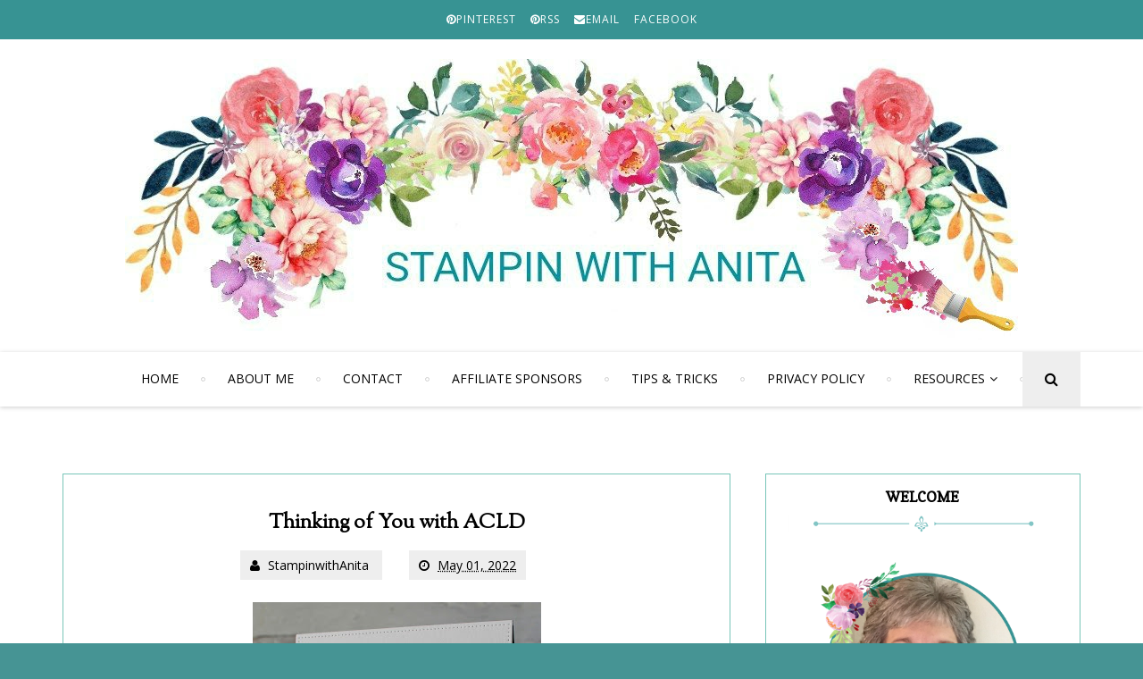

--- FILE ---
content_type: text/html; charset=UTF-8
request_url: https://www.stampinwithanita.com/2022/05/thinking-of-you-with-acld.html
body_size: 43935
content:
<!DOCTYPE html>
<html class='v2' dir='ltr' xmlns='http://www.w3.org/1999/xhtml' xmlns:b='http://www.google.com/2005/gml/b' xmlns:data='http://www.google.com/2005/gml/data' xmlns:expr='http://www.google.com/2005/gml/expr'>
<head>
<link href='https://www.blogger.com/static/v1/widgets/335934321-css_bundle_v2.css' rel='stylesheet' type='text/css'/>
<meta content='851cdf754bd0a423935e8500be540fb0' name='p:domain_verify'/>
<meta charset='utf-8'/>
<meta content='width=device-width, initial-scale=1' name='viewport'/>
<meta content='text/html; charset=UTF-8' http-equiv='Content-Type'/>
<meta content='blogger' name='generator'/>
<link href='https://www.stampinwithanita.com/favicon.ico' rel='icon' type='image/x-icon'/>
<link href='https://www.stampinwithanita.com/2022/05/thinking-of-you-with-acld.html' rel='canonical'/>
<link rel="alternate" type="application/atom+xml" title="Stampin with Anita - Atom" href="https://www.stampinwithanita.com/feeds/posts/default" />
<link rel="alternate" type="application/rss+xml" title="Stampin with Anita - RSS" href="https://www.stampinwithanita.com/feeds/posts/default?alt=rss" />
<link rel="service.post" type="application/atom+xml" title="Stampin with Anita - Atom" href="https://www.blogger.com/feeds/4552638809392622229/posts/default" />

<link rel="alternate" type="application/atom+xml" title="Stampin with Anita - Atom" href="https://www.stampinwithanita.com/feeds/700790503631470358/comments/default" />
<!--Can't find substitution for tag [blog.ieCssRetrofitLinks]-->
<link href='https://blogger.googleusercontent.com/img/b/R29vZ2xl/AVvXsEg_jGTzrSNgyMbHwq8XoObIHfWoQYTeEjwohVsmnzLgKTsUFRiW3xBM9I-STpPUz8jUzMc2yaCe7YGyEM8mpTAUNF4HiKUk-kv66lXu3B0-TNOWGdsMY8KFSnbPOr3gx4NhylLqf1ab-gDHW4MEfBRRcr8lSNsXFZ8fjRXYYTwQWzYFq9u36XGXYHlqqQ/w323-h400/IMG_2344.jpg' rel='image_src'/>
<meta content='https://www.stampinwithanita.com/2022/05/thinking-of-you-with-acld.html' property='og:url'/>
<meta content='Thinking of You with ACLD' property='og:title'/>
<meta content='Hi friends! I am so pleased to be the month-long guest designer for A Colorful Life Designs , a small woman owned stencil company. Several m...' property='og:description'/>
<meta content='https://blogger.googleusercontent.com/img/b/R29vZ2xl/AVvXsEg_jGTzrSNgyMbHwq8XoObIHfWoQYTeEjwohVsmnzLgKTsUFRiW3xBM9I-STpPUz8jUzMc2yaCe7YGyEM8mpTAUNF4HiKUk-kv66lXu3B0-TNOWGdsMY8KFSnbPOr3gx4NhylLqf1ab-gDHW4MEfBRRcr8lSNsXFZ8fjRXYYTwQWzYFq9u36XGXYHlqqQ/w1200-h630-p-k-no-nu/IMG_2344.jpg' property='og:image'/>
<title>
Thinking of You with ACLD - Stampin with Anita
</title>
<link href='https://maxcdn.bootstrapcdn.com/font-awesome/4.5.0/css/font-awesome.min.css' rel='stylesheet'/>
<style type='text/css'>@font-face{font-family:'Copse';font-style:normal;font-weight:400;font-display:swap;src:url(//fonts.gstatic.com/s/copse/v16/11hPGpDKz1rGb3dkFEmDUq-B.woff2)format('woff2');unicode-range:U+0000-00FF,U+0131,U+0152-0153,U+02BB-02BC,U+02C6,U+02DA,U+02DC,U+0304,U+0308,U+0329,U+2000-206F,U+20AC,U+2122,U+2191,U+2193,U+2212,U+2215,U+FEFF,U+FFFD;}@font-face{font-family:'Open Sans';font-style:normal;font-weight:400;font-stretch:100%;font-display:swap;src:url(//fonts.gstatic.com/s/opensans/v44/memvYaGs126MiZpBA-UvWbX2vVnXBbObj2OVTSKmu0SC55K5gw.woff2)format('woff2');unicode-range:U+0460-052F,U+1C80-1C8A,U+20B4,U+2DE0-2DFF,U+A640-A69F,U+FE2E-FE2F;}@font-face{font-family:'Open Sans';font-style:normal;font-weight:400;font-stretch:100%;font-display:swap;src:url(//fonts.gstatic.com/s/opensans/v44/memvYaGs126MiZpBA-UvWbX2vVnXBbObj2OVTSumu0SC55K5gw.woff2)format('woff2');unicode-range:U+0301,U+0400-045F,U+0490-0491,U+04B0-04B1,U+2116;}@font-face{font-family:'Open Sans';font-style:normal;font-weight:400;font-stretch:100%;font-display:swap;src:url(//fonts.gstatic.com/s/opensans/v44/memvYaGs126MiZpBA-UvWbX2vVnXBbObj2OVTSOmu0SC55K5gw.woff2)format('woff2');unicode-range:U+1F00-1FFF;}@font-face{font-family:'Open Sans';font-style:normal;font-weight:400;font-stretch:100%;font-display:swap;src:url(//fonts.gstatic.com/s/opensans/v44/memvYaGs126MiZpBA-UvWbX2vVnXBbObj2OVTSymu0SC55K5gw.woff2)format('woff2');unicode-range:U+0370-0377,U+037A-037F,U+0384-038A,U+038C,U+038E-03A1,U+03A3-03FF;}@font-face{font-family:'Open Sans';font-style:normal;font-weight:400;font-stretch:100%;font-display:swap;src:url(//fonts.gstatic.com/s/opensans/v44/memvYaGs126MiZpBA-UvWbX2vVnXBbObj2OVTS2mu0SC55K5gw.woff2)format('woff2');unicode-range:U+0307-0308,U+0590-05FF,U+200C-2010,U+20AA,U+25CC,U+FB1D-FB4F;}@font-face{font-family:'Open Sans';font-style:normal;font-weight:400;font-stretch:100%;font-display:swap;src:url(//fonts.gstatic.com/s/opensans/v44/memvYaGs126MiZpBA-UvWbX2vVnXBbObj2OVTVOmu0SC55K5gw.woff2)format('woff2');unicode-range:U+0302-0303,U+0305,U+0307-0308,U+0310,U+0312,U+0315,U+031A,U+0326-0327,U+032C,U+032F-0330,U+0332-0333,U+0338,U+033A,U+0346,U+034D,U+0391-03A1,U+03A3-03A9,U+03B1-03C9,U+03D1,U+03D5-03D6,U+03F0-03F1,U+03F4-03F5,U+2016-2017,U+2034-2038,U+203C,U+2040,U+2043,U+2047,U+2050,U+2057,U+205F,U+2070-2071,U+2074-208E,U+2090-209C,U+20D0-20DC,U+20E1,U+20E5-20EF,U+2100-2112,U+2114-2115,U+2117-2121,U+2123-214F,U+2190,U+2192,U+2194-21AE,U+21B0-21E5,U+21F1-21F2,U+21F4-2211,U+2213-2214,U+2216-22FF,U+2308-230B,U+2310,U+2319,U+231C-2321,U+2336-237A,U+237C,U+2395,U+239B-23B7,U+23D0,U+23DC-23E1,U+2474-2475,U+25AF,U+25B3,U+25B7,U+25BD,U+25C1,U+25CA,U+25CC,U+25FB,U+266D-266F,U+27C0-27FF,U+2900-2AFF,U+2B0E-2B11,U+2B30-2B4C,U+2BFE,U+3030,U+FF5B,U+FF5D,U+1D400-1D7FF,U+1EE00-1EEFF;}@font-face{font-family:'Open Sans';font-style:normal;font-weight:400;font-stretch:100%;font-display:swap;src:url(//fonts.gstatic.com/s/opensans/v44/memvYaGs126MiZpBA-UvWbX2vVnXBbObj2OVTUGmu0SC55K5gw.woff2)format('woff2');unicode-range:U+0001-000C,U+000E-001F,U+007F-009F,U+20DD-20E0,U+20E2-20E4,U+2150-218F,U+2190,U+2192,U+2194-2199,U+21AF,U+21E6-21F0,U+21F3,U+2218-2219,U+2299,U+22C4-22C6,U+2300-243F,U+2440-244A,U+2460-24FF,U+25A0-27BF,U+2800-28FF,U+2921-2922,U+2981,U+29BF,U+29EB,U+2B00-2BFF,U+4DC0-4DFF,U+FFF9-FFFB,U+10140-1018E,U+10190-1019C,U+101A0,U+101D0-101FD,U+102E0-102FB,U+10E60-10E7E,U+1D2C0-1D2D3,U+1D2E0-1D37F,U+1F000-1F0FF,U+1F100-1F1AD,U+1F1E6-1F1FF,U+1F30D-1F30F,U+1F315,U+1F31C,U+1F31E,U+1F320-1F32C,U+1F336,U+1F378,U+1F37D,U+1F382,U+1F393-1F39F,U+1F3A7-1F3A8,U+1F3AC-1F3AF,U+1F3C2,U+1F3C4-1F3C6,U+1F3CA-1F3CE,U+1F3D4-1F3E0,U+1F3ED,U+1F3F1-1F3F3,U+1F3F5-1F3F7,U+1F408,U+1F415,U+1F41F,U+1F426,U+1F43F,U+1F441-1F442,U+1F444,U+1F446-1F449,U+1F44C-1F44E,U+1F453,U+1F46A,U+1F47D,U+1F4A3,U+1F4B0,U+1F4B3,U+1F4B9,U+1F4BB,U+1F4BF,U+1F4C8-1F4CB,U+1F4D6,U+1F4DA,U+1F4DF,U+1F4E3-1F4E6,U+1F4EA-1F4ED,U+1F4F7,U+1F4F9-1F4FB,U+1F4FD-1F4FE,U+1F503,U+1F507-1F50B,U+1F50D,U+1F512-1F513,U+1F53E-1F54A,U+1F54F-1F5FA,U+1F610,U+1F650-1F67F,U+1F687,U+1F68D,U+1F691,U+1F694,U+1F698,U+1F6AD,U+1F6B2,U+1F6B9-1F6BA,U+1F6BC,U+1F6C6-1F6CF,U+1F6D3-1F6D7,U+1F6E0-1F6EA,U+1F6F0-1F6F3,U+1F6F7-1F6FC,U+1F700-1F7FF,U+1F800-1F80B,U+1F810-1F847,U+1F850-1F859,U+1F860-1F887,U+1F890-1F8AD,U+1F8B0-1F8BB,U+1F8C0-1F8C1,U+1F900-1F90B,U+1F93B,U+1F946,U+1F984,U+1F996,U+1F9E9,U+1FA00-1FA6F,U+1FA70-1FA7C,U+1FA80-1FA89,U+1FA8F-1FAC6,U+1FACE-1FADC,U+1FADF-1FAE9,U+1FAF0-1FAF8,U+1FB00-1FBFF;}@font-face{font-family:'Open Sans';font-style:normal;font-weight:400;font-stretch:100%;font-display:swap;src:url(//fonts.gstatic.com/s/opensans/v44/memvYaGs126MiZpBA-UvWbX2vVnXBbObj2OVTSCmu0SC55K5gw.woff2)format('woff2');unicode-range:U+0102-0103,U+0110-0111,U+0128-0129,U+0168-0169,U+01A0-01A1,U+01AF-01B0,U+0300-0301,U+0303-0304,U+0308-0309,U+0323,U+0329,U+1EA0-1EF9,U+20AB;}@font-face{font-family:'Open Sans';font-style:normal;font-weight:400;font-stretch:100%;font-display:swap;src:url(//fonts.gstatic.com/s/opensans/v44/memvYaGs126MiZpBA-UvWbX2vVnXBbObj2OVTSGmu0SC55K5gw.woff2)format('woff2');unicode-range:U+0100-02BA,U+02BD-02C5,U+02C7-02CC,U+02CE-02D7,U+02DD-02FF,U+0304,U+0308,U+0329,U+1D00-1DBF,U+1E00-1E9F,U+1EF2-1EFF,U+2020,U+20A0-20AB,U+20AD-20C0,U+2113,U+2C60-2C7F,U+A720-A7FF;}@font-face{font-family:'Open Sans';font-style:normal;font-weight:400;font-stretch:100%;font-display:swap;src:url(//fonts.gstatic.com/s/opensans/v44/memvYaGs126MiZpBA-UvWbX2vVnXBbObj2OVTS-mu0SC55I.woff2)format('woff2');unicode-range:U+0000-00FF,U+0131,U+0152-0153,U+02BB-02BC,U+02C6,U+02DA,U+02DC,U+0304,U+0308,U+0329,U+2000-206F,U+20AC,U+2122,U+2191,U+2193,U+2212,U+2215,U+FEFF,U+FFFD;}@font-face{font-family:'Open Sans';font-style:normal;font-weight:700;font-stretch:100%;font-display:swap;src:url(//fonts.gstatic.com/s/opensans/v44/memvYaGs126MiZpBA-UvWbX2vVnXBbObj2OVTSKmu0SC55K5gw.woff2)format('woff2');unicode-range:U+0460-052F,U+1C80-1C8A,U+20B4,U+2DE0-2DFF,U+A640-A69F,U+FE2E-FE2F;}@font-face{font-family:'Open Sans';font-style:normal;font-weight:700;font-stretch:100%;font-display:swap;src:url(//fonts.gstatic.com/s/opensans/v44/memvYaGs126MiZpBA-UvWbX2vVnXBbObj2OVTSumu0SC55K5gw.woff2)format('woff2');unicode-range:U+0301,U+0400-045F,U+0490-0491,U+04B0-04B1,U+2116;}@font-face{font-family:'Open Sans';font-style:normal;font-weight:700;font-stretch:100%;font-display:swap;src:url(//fonts.gstatic.com/s/opensans/v44/memvYaGs126MiZpBA-UvWbX2vVnXBbObj2OVTSOmu0SC55K5gw.woff2)format('woff2');unicode-range:U+1F00-1FFF;}@font-face{font-family:'Open Sans';font-style:normal;font-weight:700;font-stretch:100%;font-display:swap;src:url(//fonts.gstatic.com/s/opensans/v44/memvYaGs126MiZpBA-UvWbX2vVnXBbObj2OVTSymu0SC55K5gw.woff2)format('woff2');unicode-range:U+0370-0377,U+037A-037F,U+0384-038A,U+038C,U+038E-03A1,U+03A3-03FF;}@font-face{font-family:'Open Sans';font-style:normal;font-weight:700;font-stretch:100%;font-display:swap;src:url(//fonts.gstatic.com/s/opensans/v44/memvYaGs126MiZpBA-UvWbX2vVnXBbObj2OVTS2mu0SC55K5gw.woff2)format('woff2');unicode-range:U+0307-0308,U+0590-05FF,U+200C-2010,U+20AA,U+25CC,U+FB1D-FB4F;}@font-face{font-family:'Open Sans';font-style:normal;font-weight:700;font-stretch:100%;font-display:swap;src:url(//fonts.gstatic.com/s/opensans/v44/memvYaGs126MiZpBA-UvWbX2vVnXBbObj2OVTVOmu0SC55K5gw.woff2)format('woff2');unicode-range:U+0302-0303,U+0305,U+0307-0308,U+0310,U+0312,U+0315,U+031A,U+0326-0327,U+032C,U+032F-0330,U+0332-0333,U+0338,U+033A,U+0346,U+034D,U+0391-03A1,U+03A3-03A9,U+03B1-03C9,U+03D1,U+03D5-03D6,U+03F0-03F1,U+03F4-03F5,U+2016-2017,U+2034-2038,U+203C,U+2040,U+2043,U+2047,U+2050,U+2057,U+205F,U+2070-2071,U+2074-208E,U+2090-209C,U+20D0-20DC,U+20E1,U+20E5-20EF,U+2100-2112,U+2114-2115,U+2117-2121,U+2123-214F,U+2190,U+2192,U+2194-21AE,U+21B0-21E5,U+21F1-21F2,U+21F4-2211,U+2213-2214,U+2216-22FF,U+2308-230B,U+2310,U+2319,U+231C-2321,U+2336-237A,U+237C,U+2395,U+239B-23B7,U+23D0,U+23DC-23E1,U+2474-2475,U+25AF,U+25B3,U+25B7,U+25BD,U+25C1,U+25CA,U+25CC,U+25FB,U+266D-266F,U+27C0-27FF,U+2900-2AFF,U+2B0E-2B11,U+2B30-2B4C,U+2BFE,U+3030,U+FF5B,U+FF5D,U+1D400-1D7FF,U+1EE00-1EEFF;}@font-face{font-family:'Open Sans';font-style:normal;font-weight:700;font-stretch:100%;font-display:swap;src:url(//fonts.gstatic.com/s/opensans/v44/memvYaGs126MiZpBA-UvWbX2vVnXBbObj2OVTUGmu0SC55K5gw.woff2)format('woff2');unicode-range:U+0001-000C,U+000E-001F,U+007F-009F,U+20DD-20E0,U+20E2-20E4,U+2150-218F,U+2190,U+2192,U+2194-2199,U+21AF,U+21E6-21F0,U+21F3,U+2218-2219,U+2299,U+22C4-22C6,U+2300-243F,U+2440-244A,U+2460-24FF,U+25A0-27BF,U+2800-28FF,U+2921-2922,U+2981,U+29BF,U+29EB,U+2B00-2BFF,U+4DC0-4DFF,U+FFF9-FFFB,U+10140-1018E,U+10190-1019C,U+101A0,U+101D0-101FD,U+102E0-102FB,U+10E60-10E7E,U+1D2C0-1D2D3,U+1D2E0-1D37F,U+1F000-1F0FF,U+1F100-1F1AD,U+1F1E6-1F1FF,U+1F30D-1F30F,U+1F315,U+1F31C,U+1F31E,U+1F320-1F32C,U+1F336,U+1F378,U+1F37D,U+1F382,U+1F393-1F39F,U+1F3A7-1F3A8,U+1F3AC-1F3AF,U+1F3C2,U+1F3C4-1F3C6,U+1F3CA-1F3CE,U+1F3D4-1F3E0,U+1F3ED,U+1F3F1-1F3F3,U+1F3F5-1F3F7,U+1F408,U+1F415,U+1F41F,U+1F426,U+1F43F,U+1F441-1F442,U+1F444,U+1F446-1F449,U+1F44C-1F44E,U+1F453,U+1F46A,U+1F47D,U+1F4A3,U+1F4B0,U+1F4B3,U+1F4B9,U+1F4BB,U+1F4BF,U+1F4C8-1F4CB,U+1F4D6,U+1F4DA,U+1F4DF,U+1F4E3-1F4E6,U+1F4EA-1F4ED,U+1F4F7,U+1F4F9-1F4FB,U+1F4FD-1F4FE,U+1F503,U+1F507-1F50B,U+1F50D,U+1F512-1F513,U+1F53E-1F54A,U+1F54F-1F5FA,U+1F610,U+1F650-1F67F,U+1F687,U+1F68D,U+1F691,U+1F694,U+1F698,U+1F6AD,U+1F6B2,U+1F6B9-1F6BA,U+1F6BC,U+1F6C6-1F6CF,U+1F6D3-1F6D7,U+1F6E0-1F6EA,U+1F6F0-1F6F3,U+1F6F7-1F6FC,U+1F700-1F7FF,U+1F800-1F80B,U+1F810-1F847,U+1F850-1F859,U+1F860-1F887,U+1F890-1F8AD,U+1F8B0-1F8BB,U+1F8C0-1F8C1,U+1F900-1F90B,U+1F93B,U+1F946,U+1F984,U+1F996,U+1F9E9,U+1FA00-1FA6F,U+1FA70-1FA7C,U+1FA80-1FA89,U+1FA8F-1FAC6,U+1FACE-1FADC,U+1FADF-1FAE9,U+1FAF0-1FAF8,U+1FB00-1FBFF;}@font-face{font-family:'Open Sans';font-style:normal;font-weight:700;font-stretch:100%;font-display:swap;src:url(//fonts.gstatic.com/s/opensans/v44/memvYaGs126MiZpBA-UvWbX2vVnXBbObj2OVTSCmu0SC55K5gw.woff2)format('woff2');unicode-range:U+0102-0103,U+0110-0111,U+0128-0129,U+0168-0169,U+01A0-01A1,U+01AF-01B0,U+0300-0301,U+0303-0304,U+0308-0309,U+0323,U+0329,U+1EA0-1EF9,U+20AB;}@font-face{font-family:'Open Sans';font-style:normal;font-weight:700;font-stretch:100%;font-display:swap;src:url(//fonts.gstatic.com/s/opensans/v44/memvYaGs126MiZpBA-UvWbX2vVnXBbObj2OVTSGmu0SC55K5gw.woff2)format('woff2');unicode-range:U+0100-02BA,U+02BD-02C5,U+02C7-02CC,U+02CE-02D7,U+02DD-02FF,U+0304,U+0308,U+0329,U+1D00-1DBF,U+1E00-1E9F,U+1EF2-1EFF,U+2020,U+20A0-20AB,U+20AD-20C0,U+2113,U+2C60-2C7F,U+A720-A7FF;}@font-face{font-family:'Open Sans';font-style:normal;font-weight:700;font-stretch:100%;font-display:swap;src:url(//fonts.gstatic.com/s/opensans/v44/memvYaGs126MiZpBA-UvWbX2vVnXBbObj2OVTS-mu0SC55I.woff2)format('woff2');unicode-range:U+0000-00FF,U+0131,U+0152-0153,U+02BB-02BC,U+02C6,U+02DA,U+02DC,U+0304,U+0308,U+0329,U+2000-206F,U+20AC,U+2122,U+2191,U+2193,U+2212,U+2215,U+FEFF,U+FFFD;}@font-face{font-family:'Sorts Mill Goudy';font-style:normal;font-weight:400;font-display:swap;src:url(//fonts.gstatic.com/s/sortsmillgoudy/v16/Qw3GZR9MED_6PSuS_50nEaVrfzgEbHQEj7E49PCrfQ.woff2)format('woff2');unicode-range:U+0100-02BA,U+02BD-02C5,U+02C7-02CC,U+02CE-02D7,U+02DD-02FF,U+0304,U+0308,U+0329,U+1D00-1DBF,U+1E00-1E9F,U+1EF2-1EFF,U+2020,U+20A0-20AB,U+20AD-20C0,U+2113,U+2C60-2C7F,U+A720-A7FF;}@font-face{font-family:'Sorts Mill Goudy';font-style:normal;font-weight:400;font-display:swap;src:url(//fonts.gstatic.com/s/sortsmillgoudy/v16/Qw3GZR9MED_6PSuS_50nEaVrfzgEbHoEj7E49PA.woff2)format('woff2');unicode-range:U+0000-00FF,U+0131,U+0152-0153,U+02BB-02BC,U+02C6,U+02DA,U+02DC,U+0304,U+0308,U+0329,U+2000-206F,U+20AC,U+2122,U+2191,U+2193,U+2212,U+2215,U+FEFF,U+FFFD;}</style>
<style id='page-skin-1' type='text/css'><!--
/*
-----------------------------------------------
Blogger Template Style
Name:      Wonder
Designer:  Omar Wraikat
Website:   www.omarwraikat.me
----------------------------------------------- */
/* Variable definitions
====================
<Variable name="keycolor" description="Main Color" type="color" default="#f5b3b3"/>
<Group description="Social Profiles" selector="#top-social">
<Variable name="social.top.bg.color" description="Background Color" type="color" default="#469494"/>
<Variable name="social.icons.color" description="Social Icons Color" type="color" default="#fff"/>
<Variable name="social.buttons.hover.color" description="Social Buttons Hover Color" type="color" default="#dda0a0"/>
</Group>
<Group description="Navbar" selector=".main-nav-wrapper">
<Variable name="navbar.links.color" description="Navbar Links Color" type="color" default="#000"/>
<Variable name="navbar.links.hover.color" description="Navbar Links Hover Color" type="color" default="#469494"/>
<Variable name="main.navigation.font" description="Navbar Font Type" type="font" default="normal normal 14px Open Sans"/>
<Variable name="main.navigation.bg.color" description="Navbar Background Color" type="color" default="#fff"/>
</Group>
<Group description="Slider" selector="#slider">
<Variable name="slider.title.font" description="Post Title Font" type="font" default="normal bold 23px Sorts Mill Goudy"/>
<Variable name="slider.post.title.color" description="Post Title Color" type="color" default="#222"/>
</Group>
<Group description="Page Text" selector="body">
<Variable name="body.font" description="Font" type="font"
default="normal normal 16px Open Sans, Arial, Tahoma, Helvetica, FreeSans, sans-serif"/>
<Variable name="body.text.color" description="Text Color" type="color" default="#222222"/>
</Group>
<Group description="Blog Posts" selector=".post-outer">
<Variable name="post.outer.bg.color" description="Background Color" type="color" default="#fff"/>
<Variable name="post.outer.border.color" description="Border Color" type="color" default="#eee"/>
<Variable name="post.title.font" description="Post Title Font" type="font" default="normal bold 23px Sorts Mill Goudy"/>
<Variable name="post.title.color" description="Post Title Color" type="color" default="#000"/>
<Variable name="post.title.hover.color" description="Post Title Hover Color" type="color" default="#469494"/>
<Variable name="post.meta.color" description="Post Meta Color" type="color" default="#aaa"/>
<Variable name="post.continue.color" description="Continue Reading Color" type="color" default="#469494"/>
<Variable name="post.continue.hover.color" description="Continue Reading Hover Color" type="color" default="#469494"/>
</Group>
<Group description="Sidebar Widgets" selector=".sidebar-wrapper .widget">
<Variable name="sidebar.widget.bg.color" description="Background Color" type="color" default="#fff"/>
<Variable name="sidebar.widget.border.color" description="Border Color" type="color" default="#eee"/>
<Variable name="widgets.title.font" description="Title Font" type="font" default="normal normal 16px Open Sans, Arial, Tahoma, Helvetica, FreeSans, sans-serif"/>
<Variable name="widgets.title.color" description="Title Color" type="color" default="#000"/>
<Variable name="widgets.title.border.color" description="Title Border Color" type="color" default="#000"/>
</Group>
<Group description="Social Counter Widget" selector=".socialcounter">
<Variable name="socialcounter.icons.color" description="Icons Color" type="color" default="#fff"/>
<Variable name="socialcounter.bg.color" description="Border Color" type="color" default="#469494"/>
<Variable name="socialcounter.bg.hover.color" description="Border Hover Color" type="color" default="#444"/>
</Group>
<Group description="To Top Button" selector="#to-top">
<Variable name="to.top.color" description="Background Color" type="color" default="#fff"/>
<Variable name="to.top.border.color" description="Border Color" type="color" default="#ccc"/>
</Group>
<Group description="Blog Title" selector=".header h1">
<Variable name="header.font" description="Font" type="font"
default="normal normal 60px Arial, Tahoma, Helvetica, FreeSans, sans-serif"/>
<Variable name="header.text.color" description="Title Color" type="color" default="#3399bb" />
</Group>
<Group description="Blog Description" selector=".header .description">
<Variable name="description.text.color" description="Description Color" type="color"
default="#777777" />
</Group>
<Group description="Bottom Social Profiles" selector="#social-bottom-wrapper">
<Variable name="bottom.social.bg.color" description="Background Color" type="color" default="#fff"/>
<Variable name="bottom.social.icons.color" description="Social Icons Color" type="color" default="#000"/>
<Variable name="bottom.social.buttons.hover.color" description="Social Buttons Hover Color" type="color" default="#dda0a0"/>
</Group>
<Group description="Footer" selector="#footer-wrapper">
<Variable name="footer.bg.color" description="Background Color" type="color" default="#F7F7F7"/>
<Variable name="footer.font" description="Footer Text Font" type="font" default="normal normal 14px Open Sans, sans-serif"/>
<Variable name="footer.heading.font" description="Footer Headings Font" type="font" default="normal bold 16px Open Sans, sans-serif"/>
<Variable name="footer.text.color" description="Text Color" type="color" default="#A1A1A1"/>
<Variable name="footer.heading.color" description="Headings Text Color" type="color" default="#000"/>
<Variable name="footer.credits.bg.color" description="Credits Background Color" type="color" default="#333"/>
</Group>
<Group description="Pager" selector=".mbt-pager">
<Variable name="pager.font" description="Pager Font" type="font"
default="normal bold 20px oswald, sans-serif, arial"/>
<Variable name="pager.title.font" description="Pager Titles Font" type="font"
default="normal bold 15px oswald, sans-serif, arial"/>
</Group>
<Group description="Mobile Navbar" selector="#main-nav">
<Variable name="mobile.navbar.bg.color" description="Background Color" type="color" default="#000"/>
<Variable name="mobile.navbar.text.color" description="Text Color" type="color" default="#fff"/>
</Group>
<Variable name="body.background" description="Body Background" type="background"
color="#ffffff" default="#f7f7f7 none repeat scroll top left"/>
*/
/*======================================
+/+ Styles
======================================*/
/* http://meyerweb.com/eric/tools/css/reset/
v2.0 | 20110126
License: none (public domain)
*/
html, body, div, span, applet, object, iframe,
h1, h2, h3, h4, h5, h6, p, blockquote, pre,
a, abbr, acronym, address, big, cite, code,
del, dfn, em, img, ins, kbd, q, s, samp,
small, strike, strong, sub, sup, tt, var,
b, u, i, center,
dl, dt, dd, ol, ul, li,
fieldset, form, label, legend,
table, caption, tbody, tfoot, thead, tr, th, td,
article, aside, canvas, details, embed,
figure, figcaption, footer, header, hgroup,
menu, nav, output, ruby, section, summary,
time, mark, audio, video {
margin: 0;
padding: 0;
border: 0;
vertical-align: baseline;
}
body {
line-height: 1;
}
ol, ul {
list-style: none;
}
blockquote, q {
quotes: none;
}
blockquote:before, blockquote:after,
q:before, q:after {
content: &#39;&#39;;
content: none;
}
table {
border-collapse: collapse;
border-spacing: 0;
}
/*======================================
+/+ General Styles
======================================*/
.clearfix { zoom: 1; }
.clearfix:before,
.clearfix:after { content: ''; display: table; width: 0; height: 0;}
.clearfix:after { clear: both; }
*, *:before, *:after{
-webkit-transition: all 0.3s ease-in-out;
transition: all 0.3s ease-in-out;
-webkit-box-sizing: border-box;
box-sizing: border-box;
}
body {
font: normal normal 16px Open Sans, Arial, Tahoma, Helvetica, FreeSans, sans-serif;
overflow-x: hidden;
max-width: 1600px;
margin: 0 auto;
background: #469494;
}
.section, .widget {
margin: 0;
padding: 0;
}
h1, h2, h3, h4, h5, h6 {
color: inherit;
}
a, a:visited, a:link{
color: inherit;
text-decoration: none;
}
a:link {
outline: none;
}
input{
border: none;
box-sizing: border-box;
}
.container{
max-width: 1140px;
margin: 0 auto;
}
.date-header {
display: none;
}
.widget li {
padding: 0;
}
.widget ul {
padding: 0;
}
.blog-feeds, .feed-links {
display: none;
}
.icon {
padding-right: 5px;
transition-duration: 0s;
}
.fa {
transition-duration: 0s;
}
.heading {
font: normal bold 23px Sorts Mill Goudy;
}
img {
max-width: 100%;
}
.post-icons img {
width: auto !important;
}
.hide {
display: none !important;
}
.show {
display: block !important;
}
.fadeIn {
opacity: 1 !important;
visibility: visible !important;
}
.centered {
text-align: center;
}
#to-top {
position: fixed;
right: 25px;
bottom: 50px;
color: #000;
padding: 8px 9px;
padding-top: 6px;
opacity: 0;
visibility: hidden;
background: #ffffff;
border: 1px solid #469494;
z-index: 9999;
}
.anchor-hover:hover {
color: #469494;
}
.widget-item-control {display: none;}
#item .post-body {
line-height: 1.7;
}
.post-body img {
max-width: 100%;
}
#item .post-body ul {
list-style-type: disc;
}
#item .post-body ol {
list-style-type: decimal;
}
#item .post-body a {
font-weight: 500;
color: #469494;
text-decoration: underline;
}
#item .post-body a[style="margin-left: 1em; margin-right: 1em;"] {
margin-left: 0 !important;
margin-right: 0 !important;
}
.post-image {
display: block;
}
a.home-link {
display: none;
}
.Image {
text-align: center;
}
.tr-caption-container img {
max-width: none !important;
}
/*============================================
+/+ Header
============================================*/
#header {
background: #fff;
}
#header .container {
position: relative;
}
.Header h1 {
display: inline !important;
line-height: 0;
}
.search {
z-index: 99999;
}
input#search-input {
position: absolute;
height: 61px;
width: 0;
z-index: 2;
text-align: center;
background: #fff;
border-top: 2px solid #fff;
border-bottom: 2px solid #fff;
top: 0;
left: 0;
visibility: hidden;
}
input#search-input:focus {
outline: none;
border-color: #469494;
}
.search-opened {
width: 100% !important;
right: 0;
visibility: visible !important;
}
/* Logo Container
---------------------------------------*/
.logo-container {
clear: both;
padding: 60px 0;
}
#header-inner {
text-align: center;
}
#header-inner img {
position: relative;
top: 2px;
max-width: 100%;
}
/* Social media
---------------------------------------*/
div#top-social {
background: #379393;
font-size: 0;
text-align: center;
}
#top-social .widget-content {
display: inline-block;
width: auto;
}
div#top-social li {
display: inline-block;
font-size: .75rem;
letter-spacing: 1px;
}
div#top-social li a {
color: #ffffff;
display: block;
padding: 15px 8px;
}
div#top-social li a:hover {
background: #94d8d8;
}
/* Main Menu
------------------------------------*/
.main-nav-wrapper {
height: 61px;
text-align: center;
box-shadow: 0 1px 5px #cecece;
position: relative;
z-index: 5;
background: #ffffff;
}
.main-nav-wrapper .container {
position: relative;
}
.main-nav-wrapper .widget-content {
display: inline-block;
}
#main-nav #main-menu > li {
float: left;
color: #000000;
opacity: 0;
visibility: hidden;
}
#main-nav #main-menu > li:after {
content: '';
width: 5px;
height: 5px;
display: inline-block;
border-radius: 50%;
vertical-align: middle;
border: 1px solid #d0d0d0;
}
#main-menu > li > a,
.sub-menu a {
display: inline-block;
font: normal normal 14px Open Sans;
line-height: 43px;
text-transform: uppercase;
padding: 8px 25px;
}
#main-nav li a.arrow:after {
content: '\f107';
font-family: 'fontawesome';
margin-left: 5px;
transition-duration: 0s;
}
#main-nav li a:hover {
color: #000000;
}
#mobile-main-nav-btn {
display: none;
}
#mobile-close-btn {
display: none;
}
ul.sub-menu {
position: absolute;
background: #fff;
opacity: 0;
transform: translateY(15px);
visibility: hidden;
z-index: 99999;
border: 1px solid #d7d7d7;
}
ul.sub-menu li {
float: none !important;
transition-duration: 0s;
}
ul.sub-menu li a {
padding: 0px 25px !important;
}
ul.sub-menu:hover,
#main-nav li a:hover + .sub-menu {
opacity: 1;
visibility: visible;
transform: translateY(0);
}
#search-icon {
opacity: 1 !important;
visibility: visible !important;
line-height: 45px;
padding: 8px 25px;
cursor: pointer;
position: absolute;
right: 0;
top: 0;
z-index: 3;
background: #eee;
transition-duration: 0s;
}
#search-icon .fa {
transition-duration: 0s;
}
#search-icon:hover {
color: #469494;
}
/* Mega Menus
------------------------------------------*/
.mega-icon:after {
content: '\25be';
}
.mega-menu-wrapper {
position: absolute;
left: 0;
right: 0;
top: 59px;
overflow: hidden;
opacity: 0;
visibility: hidden;
transform: translateY(15px);
z-index: 99;
max-width: 1180px;
margin: 0 auto;
border-bottom: 3px solid #469494;
}
.mega-menu-wrapper:hover,
#main-nav li a:hover + .mega-menu-wrapper {
opacity: 1;
visibility: visible;
transform: translateY(0);
}
.mega-menu-wrapper:before {
content: '';
display: block;
height: 6px;
position: absolute;
top: -6px;
left: 0;
right: 0;
background: transparent;
}
.mega-menu {
background: #fff;
padding: 15px !important;
z-index: 99;
}
.mega-post {
float: left;
width: 23%;
margin-right: 2.6% !important;
transition-duration: 0s;
}
.mega-post:last-child {
margin-right: 0 !important;
}
.mega_post-image {
display: block;
width: 100%;
height: 180px;
margin-bottom: 12px;
}
.mega_post-image:hover {
-webkit-filter: grayscale(1);
filter: grayscale(1);
}
.mega_post-title {
color: #000;
font-weight: 700;
font-size: .875rem;
line-height: 1.7;
transition-duration: 0s;
}
.mega-post a {
transition-duration: 0s;
}
/*============================================
+/+ Slider
============================================*/
#slider {
font-size: 0;
background: #f7f7f7;
padding: 40px 0;
}
body[data-main=false] #slider {
display: none;
}
#slider .container {
max-width: 1265px;
}
.slider-post {
position: relative;
float: left;
margin-right: 3%;
width: 31.333333333%;
}
.slider-post:last-child {
margin-right: 0;
}
#slider .post-image {
display: block;
width: 100%;
padding: 33%;
}
#slider .post-info-wrapper {
text-align: center;
margin: -60px 20px 10px;
font-size: .875rem;
font-weight: 300;
padding: 15px;
background: #fff;
box-shadow: 0px 3px 3px 0px rgba(50, 50, 50, 0.1);
border: 5px solid #469494;
z-index: 2;
}
#slider span.publish-date {
display: block;
}
#slider h2.heading {
color: #000000;
line-height: 1.6;
font: normal bold 21px Sorts Mill Goudy;
text-transform: capitalize;
margin-bottom: 15px;
}
#slider h2.heading:hover {
color: #469494;
}
.category-wrapper {
position: relative;
}
.category-wrapper:before {
content: '';
position: absolute;
background: #ccc;
height: 1px;
left: 50px;
right: 50px;
bottom: 23px;
z-index: 1;
}
#slider a.category {
text-transform: capitalize;
display: inline-block;
color: #469494;
margin-bottom: 15px;
background: #fff;
position: relative;
z-index: 2;
}
#slider a.category:before {
content: '';
display: inline-block;
width: 6px;
height: 6px;
border: 1px solid #ccc;
margin-right: 12px;
border-radius: 50%;
position: relative;
top: -1px;
}
#slider a.category:after {
content: '';
display: inline-block;
width: 6px;
height: 6px;
border: 1px solid #ccc;
margin-left: 12px;
border-radius: 50%;
position: relative;
top: -1px;
}
#slider a.category:hover {
color: #469494;
}
/*========================================
+/+ Main Content (Posts & Sidebars)
========================================*/
.main-content {
background: #ffffff none no-repeat scroll center center;
padding: 75px 0;
}
/*========================================
+/+ Blog Posts
========================================*/
#blog-posts-wrapper {
float: left;
width: 65.6140350877%;
}
.post-header {
color: #9f9f9f;
font-size: .875rem;
text-align: center;
margin-bottom: 30px;
}
.post-outer {
background: #ffffff;
padding: 30px;
padding-bottom: 35px;
margin-bottom: 30px;
border: 1px solid #78c5b8;
}
#index .post-body.entry-content,
#archive .post-body.entry-content {
font-size: 0;
display: none;
}
#index .post-footer,
#archive .post-footer {
display: none;
}
.post-title.entry-title {
color: #000000;
font: normal bold 23px Sorts Mill Goudy;
text-align: center;
transition-duration: 0s;
margin-bottom: 20px;
}
.post-title.entry-title a:hover {
color: #a64d79;
}
.post-image-wrapper {
margin-bottom: 15px;
}
.post-image-wrapper .post-image {
width: 100%;
padding: 30% 0;
}
.post-image-wrapper .post-image:hover {
-webkit-filter: grayscale(1);
filter: grayscale(1);
}
#index span.post-labels {
color: #469494;
font-size: 14px;
text-transform: uppercase;
margin-bottom: 20px;
display: block;
position: relative;
}
#index .post-labels:before {
content: '';
position: absolute;
background: #ccc;
height: 1px;
left: 200px;
right: 200px;
bottom: 10px;
z-index: 1;
}
#index .post-labels a {
display: inline-block;
background: #fff;
position: relative;
z-index: 3;
}
#index .post-labels a:before,
#index .post-labels a:after {
content: '';
display: inline-block;
width: 6px;
height: 6px;
border: 1px solid #ccc;
border-radius: 50%;
position: relative;
top: -1px;
vertical-align: middle;
}
#index .post-labels a:before {
margin-right: 12px;
}
#index .post-labels a:after {
margin-left: 12px;
}
#item span.post-labels {
display: block;
margin-bottom: 20px;
}
span.post-labels a:hover {
color: #469494;
}
.post-timestamp {
margin-left: 0 !important;
}
.post-author.vcard,
.post-timestamp {
background: #eee;
padding: 7px 11px;
color: #000;
margin-right: 30px;
}
.post-author.vcard {
margin-right: 30px;
}
.post-summary {
padding-top: 8px;
font: normal normal 16px Open Sans, Arial, Tahoma, Helvetica, FreeSans, sans-serif;
line-height: 1.7;
color: #595959;
margin-bottom: 40px;
}
.more-link {
font-size: 13px;
font-weight: bold;
text-transform: uppercase;
word-spacing: 0.2em;
color: #78c5b8 !important;
display: inline-block;
padding: 14px 34px;
border-radius: 60px;
border: 2px solid #78c5b8;
}
.more-link:hover {
background: #3b8175;
color: #fff !important;
}
/* Post Share
----------------------------------------*/
.post-share {
text-align: center;
margin-top: 35px;
}
.post-share_link {
display: inline-block;
width: 35px;
height: 35px;
line-height: 35px;
font-size: 12px;
text-align: center;
border-radius: 35px;
background: #78C5B8;
color: #fff !important;
margin-right: 10px;
border: 0px solid #ccc;
position: relative;
z-index: 3;
}
.post-share_link:last-child {
margin-right: 0;
}
.post-share_link:hover {
background: #ccc !important;
}
.post-share_link:hover .fa {
color: #000 !important;
}
.blog-pager-older-link,
.blog-pager-newer-link {
background: #fff;
font-size: .875rem;
font-weight: 700;
padding: 8px 15px;
display: block;
border-radius: 50px;
border: 1px solid #ccc;
}
.blog-pager-older-link:hover,
.blog-pager-newer-link:hover {
color: #469494;
}
.blog-pager-older-link {
padding-right: 10px;
}
.blog-pager-newer-link {
padding-left: 10px;
}
.blog-pager-older-link:after,
.blog-pager-newer-link:before {
color: #000;
font-family: 'fontawesome';
display: inline-block;
}
.blog-pager-older-link:after {
content: '\f105';
border-left: 1px solid #ccc;
margin-left: 15px;
padding-left: 10px;
}
.blog-pager-newer-link:before {
content: '\f104';
border-right: 1px solid #ccc;
margin-right: 15px;
padding-right: 10px;
}
.post-share-buttons.goog-inline-block {
display: block;
margin-bottom: 13px;
margin-top: -6px;
}
#item #share-header {
font-size: 14px;
font-weight: 700;
display: inline-block;
}
#item .goog-inline-block {
vertical-align: middle;
}
#item .goog-inline-block.google-plus-share-container {
margin-top: 5px;
}
#item .post-footer .post-labels {
font-size: 14px;
font-weight: 700;
}
#item .post-label-anchor {
font-weight: 400;
}
/* Autho info
----------------------------------------*/
.author-info {
background: #fff;
padding: 30px;
padding-bottom: 10px;
border: 1px solid #eee;
margin-bottom: 23px;
}
.author-avatar-wrapper {
float: left;
margin-right: 30px;
border-right: 1px solid #eee;
padding: 30PX;
padding-left: 0;
margin-top: -30px;
}
img.author-avatar {
width: 125px;
height: 125px;
border-radius: 125px;
}
h5.author-name {
font-size: 22px;
margin-bottom: 20px;
}
p.author-bio {
font-size: 14px;
line-height: 1.7;
color: #555;
}
.author-footer {
margin: 0 -30px;
padding-top: 10px;
padding-right: 15px;
border-top: 1px solid #eee;
}
.author-profiles {
float: right;
padding: 0 !important;
margin: 0 !important;
line-height: normal !important;
font-size: 14px;
}
.author-profiles .fa {
transition: all 0s;
}
.profile-item {
float: left;
margin-right: 5px !important;
margin-bottom: 0 !important;
padding: 0 !important;
}
.profile-anchor:hover .fa {
color: #fff;
transition: all 0s;
}
.profile-item:last-child {
margin-right: 0 !important;
}
.profile-anchor {
display: block;
width: 30px;
height: 30px;
text-align: center;
line-height: 30px;
color: #000;
}
.profile-anchor:hover {
background: #469494;
}
/* Related Posts
----------------------------------------*/
div#related-posts {
background: #fff;
padding: 25px;
border: 1px solid #eee;
margin-top: 23px;
margin-bottom: 23px;
}
div#related-posts p {
text-align: center;
text-transform: uppercase;
font-weight: 700;
position: relative;
margin-bottom: 30px;
}
div#related-posts p:after {
content: '';
width: 50px;
height: 2px;
background: #ccc;
position: absolute;
left: 50%;
top: 30px;
margin-left: -25px;
}
.related-post-item {
width: 30%;
margin-right: 5%;
vertical-align: top;
display: none;
}
.related-post-item:nth-child(1),
.related-post-item:nth-child(2),
.related-post-item:nth-child(3) {
display: inline-block;
}
.related-post-item:nth-child(3) {
margin-right: 0;
}
.related-thumb {
margin-bottom: 7px;
}
.related-thumb:hover + h3.related-post-title a {
color: #469494;
}
a.related-post-img {
display: block;
width: 100%;
padding: 35%;
}
h3.related-post-title {
font-size: 14px;
line-height: 1.6;
text-align: center;
}
/* Comments
----------------------------------------*/
div#comments {
background: #fff;
padding: 20px;
border: 1px solid #eee;
}
#comments > h4 {
font-weight: 500;
font-size: 1.2rem;
text-transform: uppercase;
border-bottom: 2px solid #000;
}
#comments .comment {
border-bottom: 1px solid #ccc;
}
#comments .comment:only-child {
border-bottom: 0;
}
.comments .comments-content .datetime {
margin-left: 0;
display: block;
font-size: .75rem;
font-style: italic;
}
.comments .comments-content .comment-content {
text-align: left;
margin-bottom: 20px;
}
#comments .comment-header {
margin-bottom: 20px;
}
#comments .comment-actions > a {
font-size: .75rem;
background: #469494;
display: inline-block;
padding: 3px 8px;
color: #fff;
border-radius: 5px;
margin-right: 10px;
}
/*################ MBT Pager ##########################*/
.mbt-pager {
background: #fff;
border: 1px solid #eee;
margin-top: 23px !important;
margin-bottom: 23px !important;
}
.mbt-pager li {
width: 50%;
text-align: center;
}
.mbt-pager li.next {
float: right;
}
.mbt-pager li.previous {
border-right:1px solid #ddd;
padding:0px;
background:none;
}
.mbt-pager li.previous a { padding-right: 24px; }
.mbt-pager li.next:hover,
.mbt-pager li.previous:hover {
background:#333333;
}
.mbt-pager li a {
display: block;
padding: 25px 20px;
outline:none;
text-decoration:none;
}
.mbt-pager li i {
color: #ccc;
font-size: 18px;
}
.mbt-pager li a strong {
display: block;
font: normal bold 20px oswald, sans-serif, arial;
color: #ccc;
letter-spacing: 0.5px;
text-transform: uppercase;
margin-bottom:10px;
}
.mbt-pager li a span {
color: #666;
font: normal bold 15px oswald, sans-serif, arial;
margin: 0px;
}
.mbt-pager li a:hover span,
.mbt-pager li a:hover i { color: #ffffff; }
.mbt-pager li.previous i { float:left; margin-top:15%; margin-left:5%; }
.mbt-pager li.next i { float: right;
margin-top: 15%;
margin-right: 5%; }
.mbt-pager li.next i, .mbt-pager li.previous i ,
.mbt-pager li.next,  .mbt-pager li.previous{
-webkit-transition-property: background color; -webkit-transition-duration: 0.4s; -webkit-transition-timing-function: ease-out;
-moz-transition-property: background color; -moz-transition-duration: 0.4s; -moz-transition-timing-function: ease-out;
-o-transition-property: background color; -o-transition-duration: 0.4s; -o-transition-timing-function: ease-out;
transition-property: background color; transition-duration: 0.4s; transition-timing-function: ease-out; }
.fa-chevron-right {padding-right:0px;}
/* Error Page
-------------------------------------------*/
#error_page .sidebar-wrapper {
display: none;
}
#error_page #blog-posts-wrapper {
width: 100%;
}
#error_page .blog-posts-wrapper .widget {
margin-bottom: 0;
}
.error-page-wrapper {
padding-top: 20px;
text-align: center;
}
p.error-message-big {
font-size: 1.5rem !important;
margin-bottom: 7px;
}
.error-message-small a {
color: #469494;
}
.error-message-small a:hover {
text-decoration: underline;
}
.error-image {
padding-top: 30px;
max-width: 100%;
}
#error_page .status-msg-wrap {
display: none;
}
/*========================================
+/+ Sidebar
========================================*/
.sidebar-wrapper {
float: right;
width: 31%;
}
.sidebar-wrapper .widget {
background: #ffffff;
padding: 25px;
padding-top: 15px;
border: 1px solid #78c5b8;
margin-bottom: 30px;
}
.sidebar-wrapper .widget > h2 {
position: relative;
font: normal bold 16px Copse;
color: #000000;
text-align: center;
margin-bottom: 25px;
padding-bottom: 38px;
text-transform: uppercase;
background: url(https://blogger.googleusercontent.com/img/b/R29vZ2xl/AVvXsEjjM44rW65Ng26bsIssmLHOOiGjP-hEI8vGDM8wJ92BaBqIGcqLKWZTtQ1e09Ycy-09FweStcYeF767dJzxJXDnmWSMVrm6fQSNLbEUnXy5KHPHeDyawoM-qpNBnBhHX7a2Es1PkxMbFxpH/s1600/aqua+divider.png) no-repeat center 31px;
background-size: 100%;
}
/* About me
-----------------------------------------*/
.Profile {
text-align: center;
}
.Profile .profile-img {
width: auto;
max-width: 100%;
height: auto;
margin: 0 !important;
float: none !important;
}
a.profile-name-link.g-profile {
display: block;
text-align: center;
margin-top: 10px;
font-size: 1.4rem;
padding-left: 0 !important;
background-image: none !important;
}
.profile-textblock {
margin-top: 9px !important;
margin-bottom: 32px !important;
}
div#___follow_0 {
display: none !important;
}
a.profile-link {
border: 2px solid #eee;
font-size: .875rem;
padding: 10px;
}
a.profile-link:hover {
border-color: #469494;
}
/* Popular Posts
-----------------------------------------*/
.PopularPosts img {
max-width: 75px;
}
.PopularPosts .widget-content li {
border-bottom: 1px solid #E6E6E6;
padding: 10px 0 8px;
}
.PopularPosts .widget-content li:first-child {
padding-top: 0;
}
.PopularPosts .widget-content li:last-child {
border-bottom: 0;
padding-bottom: 0;
}
.PopularPosts .item-thumbnail {
float: none;
display: table-cell;
}
.PopularPosts .item-thumbnail img {
width: 75px;
height: 70px;
padding-right: 0 !important;
}
.PopularPosts .item-title {
padding-left: 13px;
display: table-cell;
vertical-align: middle;
line-height: 1.7;
font: normal bold 23px Sorts Mill Goudy;
font-size: 0.875rem;
font-weight: 700;
text-transform: capitalize;
}
.PopularPosts .item-title a:hover {
color: #469494;
}
/* Social Counter
-----------------------------------------*/
.socialcounter {
text-align: center;
}
.social_item-wrapper {
float: left;
text-align: center;
margin-right: 4% !important;
}
.social_item-wrapper:nth-child(5n+5) {
margin-right: 0 !important;
}
li.social_item-wrapper:nth-child(6) {
margin-top: 15px;
}
.social_item {
position: relative;
display: block;
border-radius: 50%;
font-size: 0.875rem;
overflow: hidden;
width: 50px;
height: 50px;
line-height: 50px;
background: #78c5b8;
}
.social_item:hover {
background: #000000 !important;
}
.social_icon {
color: #ffffff;
}
/* Labels
-----------------------------------------*/
.Label .widget-content {
font-size: 0;
}
.cloud-label-widget-content {
text-align: left;
}
.label-size {
line-height: 1.2;
font-size: .875rem;
opacity: 1;
border: 1px solid #ccc;
display: inline-block;
margin-right: 6px;
margin-bottom: 6px;
}
.label-size a {
display: inline-block;
padding: 10px 5px;
}
.label-size a:only-child {
padding: 10px;
}
.label-size:hover,
.label-size a:only-child:hover {
background: #469494;
color: #fff;
border-color: #469494;
}
.label-count {
white-space: nowrap;
display: inline-block;
padding: 10px 5px;
background: #D5D5D5;
}
.list-label-widget-content li a:only-child {
width: 100%;
}
.list-label-widget-content li {
position: relative;
border-bottom: 1px solid #eee;
}
.list-label-widget-content li:last-child {
border: 0;
height: 40px;
}
.list-label-widget-content li a {
position: relative;
display: inline-block;
margin-right: 35px;
height: 60px;
line-height: 60px;
font-size: .875rem;
text-transform: capitalize;
border-right: 0;
color: #2F2F2F;
}
.list-label-widget-content li a:before {
content: '';
display: inline-block;
width: 8px;
height: 8px;
border-radius: 8px;
margin-right: 13px;
border: 1px solid #469494;
}
.list-label-widget-content li a:hover:before {
background: #469494;
}
.list-label-widget-content li span {
height: 21px;
font-size: .7rem;
font-weight: 500;
float: right;
line-height: 60px;
}
/* Recent Posts
-----------------------------------------*/
li.recent-post-item {
position: relative;
margin-bottom: 20px;
overflow: hidden;
padding-bottom: 18px;
border-bottom: 1px dashed #ccc;
}
li.recent-post-item:last-child {
margin-bottom: 0;
padding-bottom: 0;
border: 0;
}
.recentposts .post-image {
width: 80px;
height: 80px;
float: left;
margin-right: 13px;
}
.recentposts .post-title {
color: #000;
text-transform: uppercase;
}
.recentposts h2.heading {
margin-top: 10px;
line-height: 1.6;
font: normal bold 23px Sorts Mill Goudy;
font-size: 14px;
}
/* Follow By Email
-----------------------------------------*/
input.follow-by-email-address {
height: 40px !important;
border: 2px solid #ccc !important;
border-right: 0 !important;
padding-left: 10px;
}
.FollowByEmail td:last-child {
position: relative;
width: 50px;
}
input.follow-by-email-submit {
height: 40px !important;
border-radius: 0 !important;
background: #469494 !important;
margin-left: 0 !important;
width: 105px !important;
vertical-align: middle;
}
/* Custom Search
-----------------------------------------*/
.CustomSearch input.gsc-input {
padding: 1px 6px;
border: 1px solid #DDD;
width: 100% !important;
height: 40px;
border-right: 0 !important;
}
.CustomSearch input.gsc-search-button {
margin-left: 0 !important;
height: 40px;
background: #469494;
color: #fff;
}
.CustomSearch table.gsc-search-box td.gsc-input {
padding-right: 0 !important;
}
/* Image widget
------------------------------------------*/
.Image {
text-align: center;
}
/* Instagram widget
-------------------------------*/
#instafeed-wrapper {
display: none;
}
#instafeed {
font-size: 0;
}
div#instafeed img:hover {
transform: scale(1.1);
z-index: 5;
}
/*========================================
+/+ Footer
========================================*/
#footer-wrapper {
font: normal normal 14px Open Sans, sans-serif;
background: #f2f2f2;
color: #959595;
padding: 60px 0;
padding-bottom: 0;
}
#footer-wrapper .container > .section {
float: left;
width: 31.5%;
margin-right: 2.75%;
}
#footer-right {
margin-right: 0 !important;
}
#footer-wrapper .widget {
margin-bottom: 30px;
background: #fff;
padding: 20px;
border: 1px solid #e7e7e7;
-webkit-box-shadow: 0 2px 3px 0 #e7e7e7;
box-shadow: 0 2px 3px 0 #e7e7e7;
}
#footer-wrapper .widget > h2 {
color: #000000;
font: normal bold 16px Open Sans, sans-serif;
margin-bottom: 37px;
text-transform: uppercase;
text-align: center;
border-bottom: 2px solid #000;
padding-bottom: 11px;
letter-spacing: 2px;
}
#footer-wrapper .widget > h2:before,
#footer-wrapper .widget > h2:after {
content: '';
display: inline-block;
width: 8px;
height: 8px;
border: 1px solid #469494;
-webkit-transform: rotate(45deg);
transform: rotate(45deg);
position: absolute;
bottom: -5px;
background: #ffffff;
outline: 5px solid #ffffff;
}
#footer-wrapper .widget > h2:before {
left: 50%;
margin-left: -15px;
}
#footer-wrapper .widget > h2:after {
right: 50%;
margin-right: -15px;
}
#footer-wrapper .BlogArchive select {
width: 100%;
height: 40px;
border: 0;
}
#footer-wrapper .FollowByEmail .subhead {
color: #000;
float: left;
}
#footer-wrapper .FeaturedPost h3 {
margin-bottom: 15px;
}
#footer-wrapper .FeaturedPost p {
font-size: .875rem;
line-height: 1.7;
margin-bottom: 23px;
}
.footer-credit {
background: #000000;
padding: 20px;
text-align: center;
color: #fff;
font-size: 14px;
}
.creator a {
text-decoration: underline;
}
.footer-credit a:hover {
color: #469494;
}
.copyright {
margin-bottom: 10px;
}
/* Bottom Social Media
--------------------------------------------*/
#social-bottom-wrapper {
background: #ffffff;
text-align: center;
overflow: hidden;
border-top: 3px solid #469494;
}
#social-bottom li {
display: inline-block;
margin-left: 20px;
font-size: 14px;
letter-spacing: 1px;
}
#social-bottom li:first-child {
margin-left: 0;
}
#social-bottom li a {
color: #000000;
display: block;
padding: 25px 0;
text-transform: uppercase;
}
#social-bottom li a:after {
content: '';
display: inline-block;
height: 15px;
width: 1px;
background: currentcolor;
margin-left: 20px;
vertical-align: middle;
}
#social-bottom li:last-child a:after {
display: none;
}
#social-bottom li a:hover {
color: #94d8d8;
}
#social-bottom .fa {
margin-right: 6px;
transition-duration: 0s;
}
/*================================================
Media Queries
================================================*/
@media only screen and (max-width: 1200px) {
#slider button.slick-next {
right: 230px;
}
#slider button.slick-prev {
left: 230px;
}
} /* 1200px media query */
@media only screen and (max-width: 1180px) {
.container {
width: 96%;
}
#slider .container {
width: 100%;
}
} /* 1180px media query */
@media only screen and (max-width: 1024px) {
.main-nav-wrapper {
height: 60px;
position: relative;
}
.main-nav-wrapper > .container {
position: relative;
text-align: center;
}
.main-nav-wrapper .widget-content {
display: block;
}
#main-menu > li > a {
display: block;
}
#mobile-close-btn {
display: block;
background: #469494;
color: #ffffff;
width: 100%;
padding: 10px;
text-align: center;
font-size: 1rem;
text-transform: uppercase;
cursor: pointer;
}
div#main-nav {
position: fixed;
left: -300px;
top: 0;
bottom: 0;
background: #000000;
border: 0;
text-align: left;
overflow-y: auto;
width: 300px;
z-index: 999999;
}
.main-nav-opened #main-nav {
left: 0;
}
#main-nav .widget-content > ul > li {
float: none !important;
margin-right: 0;
line-height: 40px;
}
#main-nav #main-menu > li {
color: #ffffff;
}
#main-nav #main-menu > li:after {
display: none;
}
#mobile-main-nav-btn {
display: block;
line-height: 60px;
padding: 0 10px;
color: #000;
text-align: center;
font-size: 1.1rem;
font-weight: 700;
cursor: pointer;
text-transform: uppercase;
}
.mega-icon:after {
display: none;
}
.mega-menu-wrapper {
display: none;
}
ul.sub-menu {
position: static;
background: rgba(0,0,0,0);
opacity: 1;
transform: translateY(0);
visibility: visible;
z-index: 99999;
overflow: hidden;
border: none;
padding-left: 20px;
}
} /* 1024px media query */
@media only screen and (max-width: 960px) {
#blog-posts-wrapper,
.sidebar-wrapper {
width: 100%;
float: none;
}
div#blog-posts-wrapper {
margin-bottom: 30px;
}
li.recent-post-item {
float: left;
width: 48%;
margin-right: 4%;
}
li.recent-post-item:nth-child(even) {
margin-right: 0;
}
.sidebar-wrapper .widget > h2 {
background-size: 275px;
}
#footer-wrapper .container > .section {
float: none;
width: 100%;
margin-right: 0 !important;
}
} /* 960px media query */
@media only screen and (max-width: 745px) {
#slider .post-info-wrapper {
margin: 0;
padding: 10px;
}
}
@media only screen and (max-width: 715px) {
.author-info {
text-align: center;
}
.author-avatar-wrapper {
float: none;
margin-right: 0;
border-right: none;
padding: 0;
padding-left: 0;
margin-top: 0;
margin-bottom: 10px;
}
p.author-bio {
margin-bottom: 20px;
}
.author-profiles {
float: none;
display: inline-block;
}
.related-post-item:nth-child(1),
.related-post-item:nth-child(2),
.related-post-item:nth-child(3) {
display: block;
}
.related-post-item {
width: 65%;
margin: 0 auto 20px auto !important;
}
} /* 715px media query */
@media only screen and (max-width: 680px) {
li.recent-post-item {
float: none;
width: 100%;
margin-right: 0;
}
li.recent-post-item:before {
display: none;
}
} /* 680px media query */
@media only screen and (max-width: 600px) {
#header {
margin-bottom: 0;
}
.slider-post {
position: relative;
float: none;
margin-right: 0;
width: 70%;
margin: 0 auto 20px;
}
.main-content {
margin-top: 0;
}
} /* 600px media query */
@media only screen and (max-width: 530px) {
div#top-social {
margin-bottom: 45px;
}
.main-nav-wrapper {
margin-top: 45px;
}
.post-title.entry-title {
font-size: 20px;
}
#item .post-body img {
height: auto !important;
}
} /* 530px media query */
@media only screen and (max-width: 460px) {
#mobile-main-nav-btn {
text-align: left;
}
.slider-post {
width: 97%;
}
.related-post-item {
width: 100%;
}
.post-outer,
div#related-posts,
div#comments,
.sidebar-wrapper .widget {
padding: 10px;
}
} /* 460px media query */
@media only screen and (max-width: 400px) {
#slider a.category {
margin-bottom: 9px;
}
#slider h2.heading {
font-size: 18px;
margin-bottom: 9px;
}
.post-bottom .post-share {
float: none;
margin-top: 10px;
}
} /* 400px media query */
/*123+*/
.Image img { height: auto !important; }
.post {
background: url(https://blogger.googleusercontent.com/img/b/R29vZ2xl/AVvXsEisVid6MLxosPb4QQTeUlMfWnXKeDB3T1ABNq7zN_RkPamww887n3ouCHXNfnvzWQ9vZ3D-Ea969uRlheka6JcfmZR9uyPFTysoCSDDN5vPOmDO8vUT7pnh8GT2UgFcZYtxYg6yh-wpXvm7/s1600/divider1.png) no-repeat;
background-position: bottom center;
margin:.5em 0 1.5em;
border-bottom: none;
padding-bottom: 6.5em;}
#Header1 {
margin-top: -40px;
margin-bottom: -50px;
}

--></style>
<style id='template-skin-1' type='text/css'><!--
#layout #header {
background-color: #22da9e !important;
padding: 6px;
margin-bottom: 8px;
color: #fff;
height: auto;
}
#layout #header .section {
background-color: #1FC38E !important;
border-color: #1FB987 !important;
}
#layout #header .widget-wrap2 {
background-color: #4a4a4a !important;
}
#layout .logo-container {
padding: 0;
}
#layout .main-nav-wrapper {
height: auto;
margin-top: 0;
}
#layout div#top-social {
float: none;
}
#layout #top-social .widget-content {
display: block;
}
#layout .search {
display: none;
}
#layout .main-nav-wrapper .widget-content {
display: block;
}
#layout #slider {
background-color: #EA6969 !important;
color: #fff;
text-transform: capitalize;
border: 0 !important;
}
#layout .main-content {
margin-top: 0;
padding: 0;
}
#layout #blog-posts-wrapper {
float: left;
width: 62%;
text-transform: capitalize;
}
#layout #blog-posts-wrapper .add_widget {
display: block;
margin-bottom: 10px !important;
}
#layout #blog-posts-wrapper .widget {
margin: 3px 0 !important;
}
#layout div#Blog1 {
background: #2ACAF7 !important;
color: #fff;
}
#layout .widget-wrap2 {
background-color: #4a4a4a !important;
}
#layout .widget-content {
border: 0 !important;
}
#layout .main-content {
margin-bottom: 10px;
}
#layout .sidebar-wrapper {
width: 32%;
margin-top: 0;
padding: 0;
}
#layout .sidebar-wrapper .section {
background-color: #FFBA20 !important;
color: #fff;
border: 0 !important;
}
#layout #footer-wrapper {
padding: 10px;
background-color: #858585;
}
#layout #footer-wrapper .container > .section {
margin-right: 5px;
width: 28.2% !important;
background-color: #E2E2E2 !important;
border: 0;
}
#layout #footer-wrapper > .container .widget {
margin-bottom: 5px;
padding: 0 !important;
}
#layout #instafeed-wrapper {
display: block;
background: #e47ee5;
color: #fff;
}
#layout #instafeed-wrapper div.layout-widget-description {
font-size: 0 !important;
}
#layout #instafeed-wrapper .widget:after {
position: absolute;
left: 17px;
bottom: 14px;
font-size: 14px;
color: #000;
}
#layout #HTML500:after {
content: 'To generate the access token go to: instagram.pixelunion.net';
}
#layout #HTML501:after {
content: 'How many photos at maximum do you want to show? (Default is 20)';
}
#layout #HTML502:after {
content: 'Do you want the photos to move? (Default is yes)';
}
#layout #HTML503:after {
content: 'If you want the photos to move, at what speed should they move? (Default is every 3 seconds)';
}
#layout #social-bottom {
color: #fff;
background: #44e1da !important;
}
--></style>
<script src='https://ajax.googleapis.com/ajax/libs/jquery/1.11.0/jquery.min.js' type='text/javascript'></script>
<link href='https://www.blogger.com/dyn-css/authorization.css?targetBlogID=4552638809392622229&amp;zx=0bf3bc53-aef0-4965-aa69-e39620994459' media='none' onload='if(media!=&#39;all&#39;)media=&#39;all&#39;' rel='stylesheet'/><noscript><link href='https://www.blogger.com/dyn-css/authorization.css?targetBlogID=4552638809392622229&amp;zx=0bf3bc53-aef0-4965-aa69-e39620994459' rel='stylesheet'/></noscript>
<meta name='google-adsense-platform-account' content='ca-host-pub-1556223355139109'/>
<meta name='google-adsense-platform-domain' content='blogspot.com'/>

</head>
<body data-main='false' id='item'>
<!-- //START// Template Settings -->
<script>
    //<![CDATA[

      // Number of characters of the post summary 
      Post_Summary_Count = 500;
      
      // Number of posts to be shown by the Sidebar Recent Posts Widget
      Sidebar_Recent_Posts_Num = 5;
      
      windowWidth = window.innerWidth;

    //]]>
    </script>
<!-- //END// Template Settings -->
<a href='#' id='to-top'><i class='fa fa-chevron-up'></i></a>
<header id='header'>
<div class='section' id='top-social' name='Social Media Profiles'><div class='widget LinkList' data-version='1' id='LinkList111'>
<div class='widget-content container'>
<ul>
<li><a href='https://www.pinterest.com/stampinwithanita/pins/' target='_blank'><i class='fa fa-pinterest'></i>PINTEREST</a></li>
<li><a href='http://feeds.feedburner.com/StampinWithAnita' target='_blank'><i class='fa fa-pinterest'></i>RSS</a></li>
<li><a href='https://stampinwithanita.blogspot.com/p/contact.html' target='_blank'><i class='fa fa-envelope'></i>EMAIL</a></li>
<li><a href='https://www.facebook.com/stampinwithanita/' target='_blank'><i class='fa fa-Facebook'></i>FACEBOOK</a></li>
</ul>
<div class='clear'></div>
</div>
</div></div>
<div class='logo-container'>
<div class='container section' id='logo-container' name='Logo'><div class='widget Header' data-version='1' id='Header1'>
<div id='header-inner'>
<a href='https://www.stampinwithanita.com/'>
<h1><img alt='Stampin with Anita' height='315px; ' id='Header1_headerimg' src='https://blogger.googleusercontent.com/img/b/R29vZ2xl/AVvXsEhsaxX93RBoLk0FZYnRPcxmuOIHHqNZae-JK3vK7wKaY8AHK4Us71kBPHFMSS44n9FBsXGqVN-WJq1GtoinGjxHoWlM4D-sXkvpEOJ2ZqgEc9ufeexSiWekT4wI7DnnZ8Ou3-PjOZapeH2x/s1600/new+header+2019.jpg' width='1000px; '/></h1>
</a>
</div>
</div></div>
</div>
<div class='main-nav-wrapper'>
<div class='container clearfix'>
<div id='mobile-main-nav-btn'><i class='fa fa-bars'></i> Main menu</div>
<span id='search-icon'><i class='fa fa-search'></i></span>
<div class='section' id='main-nav' name='Main Navbar'><div class='widget LinkList' data-version='1' id='LinkList222'>
<div id='mobile-close-btn'>close</div>
<div class='widget-content'>
<ul id='main-menu' itemscope='' itemtype='http://schema.org/SiteNavigationElement'>
<li itemprop='name'><a href='https://stampinwithanita.blogspot.com/' itemprop='url'>Home</a></li>
<li itemprop='name'><a href='https://www.stampinwithanita.com/p/about-me.html' itemprop='url'>About Me</a></li>
<li itemprop='name'><a href='https://stampinwithanita.blogspot.com/p/contact.html' itemprop='url'>Contact</a></li>
<li itemprop='name'><a href='https://www.stampinwithanita.com/p/affiliat.html' itemprop='url'>Affiliate Sponsors</a></li>
<li itemprop='name'><a href='https://www.stampinwithanita.com/p/tips-tricks.html' itemprop='url'>Tips & Tricks</a></li>
<li itemprop='name'><a href='https://stampinwithanita.blogspot.com/p/privacy-policy.html' itemprop='url'>Privacy Policy</a></li>
<li itemprop='name'><a href='http://' itemprop='url'>Resources</a></li>
<li itemprop='name'><a href='https://stampinwithanita.blogspot.com/p/post-index.html' itemprop='url'>_Post Index</a></li>
</ul>
</div>
</div></div>
<div class='search'>
<form action='/search' id='search-form' method='get'>
<input id='search-input' name='q' placeholder='search here' type='text'/>
</form>
</div>
</div>
</div>
</header>
<div class='section' id='slider'><div class='widget HTML' data-version='1' id='HTML888'>
<div class='widget-content container'>
[recent]
</div>
<div class='clear'></div>
</div></div>
<div class='main-content'>
<div class='container'>
<div class='clearfix'>
<div class='main section' id='blog-posts-wrapper' name='Main'><div class='widget Blog' data-version='1' id='Blog1'>
<div class='blog-posts hfeed'>

                        <div class="date-outer">
                      
<h2 class='date-header'><span>Sunday, May 1, 2022</span></h2>

                        <div class="date-posts">
                      
<div class='post-outer'>
<div class='post hentry uncustomized-post-template' itemprop='blogPost' itemscope='itemscope' itemtype='http://schema.org/BlogPosting'>
<meta content='https://blogger.googleusercontent.com/img/b/R29vZ2xl/AVvXsEg_jGTzrSNgyMbHwq8XoObIHfWoQYTeEjwohVsmnzLgKTsUFRiW3xBM9I-STpPUz8jUzMc2yaCe7YGyEM8mpTAUNF4HiKUk-kv66lXu3B0-TNOWGdsMY8KFSnbPOr3gx4NhylLqf1ab-gDHW4MEfBRRcr8lSNsXFZ8fjRXYYTwQWzYFq9u36XGXYHlqqQ/w323-h400/IMG_2344.jpg' itemprop='image_url'/>
<meta content='4552638809392622229' itemprop='blogId'/>
<meta content='700790503631470358' itemprop='postId'/>
<a name='700790503631470358'></a>
<div class='post-header'>
<h3 class='post-title entry-title heading' itemprop='name'>
Thinking of You with ACLD
</h3>
<span class='post-author vcard'>
<i class='fa fa-user icon'></i>
<span class='fn' itemprop='author' itemscope='itemscope' itemtype='http://schema.org/Person'>
<meta content='https://www.blogger.com/profile/07971352532600995118' itemprop='url'/>
<a class='g-profile' href='https://www.blogger.com/profile/07971352532600995118' rel='author' title='author profile'>
<span itemprop='name'>StampinwithAnita</span>
</a>
</span>
</span>
<span class='post-timestamp'>
<i class='fa fa-clock-o icon'></i>
<meta content='https://www.stampinwithanita.com/2022/05/thinking-of-you-with-acld.html' itemprop='url'/>
<a class='timestamp-link' href='https://www.stampinwithanita.com/2022/05/thinking-of-you-with-acld.html' rel='bookmark' title='permanent link'><abbr class='published' itemprop='datePublished' title='2022-05-01T06:00:00-04:00'>May 01, 2022</abbr></a>
</span>
</div>
<div class='post-body entry-content' id='post-body-700790503631470358' itemprop='description articleBody'>
<div class="separator" style="clear: both; text-align: center;"><a href="https://blogger.googleusercontent.com/img/b/R29vZ2xl/AVvXsEg_jGTzrSNgyMbHwq8XoObIHfWoQYTeEjwohVsmnzLgKTsUFRiW3xBM9I-STpPUz8jUzMc2yaCe7YGyEM8mpTAUNF4HiKUk-kv66lXu3B0-TNOWGdsMY8KFSnbPOr3gx4NhylLqf1ab-gDHW4MEfBRRcr8lSNsXFZ8fjRXYYTwQWzYFq9u36XGXYHlqqQ/s2539/IMG_2344.jpg" imageanchor="1" style="margin-left: 1em; margin-right: 1em;"><img border="0" data-original-height="2539" data-original-width="2051" height="400" src="https://blogger.googleusercontent.com/img/b/R29vZ2xl/AVvXsEg_jGTzrSNgyMbHwq8XoObIHfWoQYTeEjwohVsmnzLgKTsUFRiW3xBM9I-STpPUz8jUzMc2yaCe7YGyEM8mpTAUNF4HiKUk-kv66lXu3B0-TNOWGdsMY8KFSnbPOr3gx4NhylLqf1ab-gDHW4MEfBRRcr8lSNsXFZ8fjRXYYTwQWzYFq9u36XGXYHlqqQ/w323-h400/IMG_2344.jpg" width="323" /></a></div><div class="separator" style="clear: both; text-align: left;"><span style="font-family: verdana; text-align: justify;">Hi friends! I am so pleased to be the month-long guest designer for <a href="https://shrsl.com/3409t">A Colorful Life Designs</a>, a small woman owned stencil company. Several months ago, I had written to Mary Kay, the owner, and asked her to tell me more about her company. This was her reply "</span><span style="background-color: white; color: #222222;"><span style="font-family: arial;"><i>A Colorful Life Designs is a small woman owned stencil company based in Dallas, TX. I&#8217;ve been a paper crafter since the 1990s and love designing and manufacturing tools for the paper crafter</i>."</span><span style="font-family: verdana;">&nbsp;</span></span></div><div class="separator" style="clear: both; text-align: center;"><a href="https://shrsl.com/3409t" style="margin-left: 1em; margin-right: 1em;"><img border="0" data-original-height="200" data-original-width="313" height="256" src="https://blogger.googleusercontent.com/img/b/R29vZ2xl/AVvXsEioo4KQGCPgRuSm9h3u6i1iftJmFR9Lv1B2_o5HQ8OMduiMA5E-w9V4l7mVs_0MUeUfDEGCXUnGPYaZCjotvw0awdt2SCyMCJS0dU4KV5GNXaydjtyJJ-eRw6E6HdchO4vrRvftTnnvM1jli2AZycluvVriAI8RJtBZRa1gSEWlTpUDyxEegO_aaUPY2A/w400-h256/ACLD.png" width="400" /></a></div><div class="separator" style="clear: both; text-align: left;"><span style="font-family: verdana; text-align: justify;">Mary Kay's stencils are unique and perfect for card making, mixed media, art journaling and home decor. I plan to showcase during the month of May some of the many ways to use her intriguing stencils.</span></div><div class="separator" style="clear: both; text-align: left;"><span style="font-family: verdana; text-align: justify;">For today's post, I am featuring <a href="https://shrsl.com/3h4n8">Paint Strokes</a>:</span></div><div class="separator" style="clear: both; text-align: center;"><a href="https://shrsl.com/3h4n8" style="margin-left: 1em; margin-right: 1em;"><img border="0" data-original-height="955" data-original-width="640" height="400" src="https://blogger.googleusercontent.com/img/b/R29vZ2xl/AVvXsEh1gTyVUaG0grO2x9Xm4oKNvkLs-7KnL7jGmXvXkwBLXVQynp7umQYFT96gaEAc6pDUtF3LYPSKWsbOLz85jK79d_WFH8NpWemKm2LI74WRLb_10y9zaOUgyNUSfILGYBWaIL8L3etRp2Fo6KGknn-PyLG_uqToysfKqIjKareyEZ3cG3utd2DTBVaHCQ/w268-h400/Paint%20Stroke.webp" width="268" /></a></div><span style="font-family: verdana;"><div style="text-align: justify;">In my mind, I envisioned a card with dark navy strokes and gold tips.&nbsp; To create this I started with a piece of <a href="https://shrsl.com/2t2qf">Blick Art Bristol Smooth Card Stock</a> in an A2 size panel (4 1/4" X 5 1/2"). Bristol Smooth is perfect for smooth ink blending.</div><div class="separator" style="clear: both; text-align: center;"><a href="https://shrsl.com/2t2qf" imageanchor="1" style="margin-left: 1em; margin-right: 1em;"><img border="0" data-original-height="407" data-original-width="300" height="320" src="https://blogger.googleusercontent.com/img/b/R29vZ2xl/AVvXsEiz3c3Rx4h22FBtMxSnHh7WGqdvEVp1SRDF9ztcj4W7TtIRKEP8e0fGmPPaF7d3pUl6reoDoEaflbLJTeg341mSih8Ig2AAfr2hCXUjGypFxAeaOO0TSYHf6dBrZqS16nn7-r3617m0BIL3iMp37RJH9-XAkQKs9qtO8BCHDq0QOdh8nBLUJ6WORcpPIw/s320/Bristol%20Smooth.jpg" width="236" /></a></div><div style="text-align: left;"><span style="text-align: justify;">I choose different Paint Strokes, placing them in varying lengths across the page on both right and left. They were ink blended, one at a time, using </span><a href="https://shrsl.com/3fj4x" style="text-align: justify;">Prize Ribbon Distress Ink</a><span style="text-align: justify;"> and a </span><a href="https://shrsl.com/2x29h" style="text-align: justify;">Scrapbook.com Foam Blending Tool</a><span style="text-align: justify;">.</span></div></span><span style="font-family: verdana;"><div class="separator" style="clear: both; text-align: center;"><a href="https://blogger.googleusercontent.com/img/b/R29vZ2xl/AVvXsEhHRohcXNBAz5OokhihjOEjH5-G_zg_5-6b3kqB4tEk8hsBrnZEJ1IFnyi1pW5LLrjp5cXnsKj-DkEOydYz-iDK_KUnYzA7hH1FiH_3U2gZZW1u92SLjYZaQU9IU0-NmOSZeTHpqJrXyLAF5HHwd7RQ_s_J9rB2in5XePlcJrxBLfBpLcbhXAAojIFdjA/s2607/IMG_2343.jpg" imageanchor="1" style="margin-left: 1em; margin-right: 1em;"><img border="0" data-original-height="2607" data-original-width="2296" height="640" src="https://blogger.googleusercontent.com/img/b/R29vZ2xl/AVvXsEhHRohcXNBAz5OokhihjOEjH5-G_zg_5-6b3kqB4tEk8hsBrnZEJ1IFnyi1pW5LLrjp5cXnsKj-DkEOydYz-iDK_KUnYzA7hH1FiH_3U2gZZW1u92SLjYZaQU9IU0-NmOSZeTHpqJrXyLAF5HHwd7RQ_s_J9rB2in5XePlcJrxBLfBpLcbhXAAojIFdjA/w564-h640/IMG_2343.jpg" width="564" /></a></div><div style="text-align: left;"><span style="text-align: justify;">I let dry overnight (I prefer not to use a heat tool) and went back with a </span><a href="https://shrsl.com/3hi9k" style="text-align: justify;">Tsukineko Versamark Watermark Pen</a><span style="text-align: justify;">&nbsp;covering the area the I wanted to be gold. This watermark pen is very inexpensive and a great way to fill in areas with our favorite sticky ink that might have been missed during heat embossing. I sprinkled </span><a href="https://shrsl.com/2t2k2" style="text-align: justify;">Ranger Ink's Princess Gold Embossing Powder</a><span style="text-align: justify;"> and heat set. I liked the modern, yet striking look of these simple strokes with gold!</span></div><div class="separator" style="clear: both; text-align: center;"><a href="https://blogger.googleusercontent.com/img/b/R29vZ2xl/AVvXsEhAcENOTsVoS5EsLQ6OV-4KvYx4mhN3OL1noMGNJbSEo--SOoFJJSsJONrcWCrlFfGqGj7hkRPf6zYELBGt-eE0qxySZS41JwMMfqni4ZyBpetXT03b7rfBfHOU7ehE6evpJdefTEPstiFRaPW1yGdXvRHYEo7a1ZyhulFzyJBxLADKpfOLaVFsBjKChA/s2745/IMG_2345.jpg" imageanchor="1" style="margin-left: 1em; margin-right: 1em;"><img border="0" data-original-height="2745" data-original-width="2537" height="640" src="https://blogger.googleusercontent.com/img/b/R29vZ2xl/AVvXsEhAcENOTsVoS5EsLQ6OV-4KvYx4mhN3OL1noMGNJbSEo--SOoFJJSsJONrcWCrlFfGqGj7hkRPf6zYELBGt-eE0qxySZS41JwMMfqni4ZyBpetXT03b7rfBfHOU7ehE6evpJdefTEPstiFRaPW1yGdXvRHYEo7a1ZyhulFzyJBxLADKpfOLaVFsBjKChA/w592-h640/IMG_2345.jpg" width="592" /></a></div><div style="text-align: left;"><span style="text-align: justify;">To finish I used a sentiment of Honey Bee's Everything Wonderful (now discontinued) and also heat embossed with the same gold. I think this is a good basic card design - colors could be switched up - and would be good for male, female, birthdays, celebrations, etc., etc., etc.!</span></div><div class="separator" style="clear: both; text-align: center;"><a href="https://blogger.googleusercontent.com/img/b/R29vZ2xl/AVvXsEh2bzLhmTuvdPePKiOqFpDR87DVumhVSGPiDSxnmJGtarC7APMA2ROy93UnbkZZ6KuJMEfXB24ZVKixknZ2jvbLHYoEs1pVoYr2WUAxHVOvGZyany5oha41saKwskiOfzl7z3VJPj3T3i7leKV_oVWhJ89IUGBGP4bbXN2Cop0YUh8JB3hJe6KBqRUYAw/s2539/IMG_2344.jpg" imageanchor="1" style="margin-left: 1em; margin-right: 1em;"><img border="0" data-original-height="2539" data-original-width="2051" height="640" src="https://blogger.googleusercontent.com/img/b/R29vZ2xl/AVvXsEh2bzLhmTuvdPePKiOqFpDR87DVumhVSGPiDSxnmJGtarC7APMA2ROy93UnbkZZ6KuJMEfXB24ZVKixknZ2jvbLHYoEs1pVoYr2WUAxHVOvGZyany5oha41saKwskiOfzl7z3VJPj3T3i7leKV_oVWhJ89IUGBGP4bbXN2Cop0YUh8JB3hJe6KBqRUYAw/w516-h640/IMG_2344.jpg" width="516" /></a></div><div style="text-align: left;"><span style="text-align: justify;">I cut the panel with Sugar Pea Designs Card Front Element Builder II, I love that tiny dot edge. Glued to a navy card base with a white insert for writing.</span></div><div style="text-align: center;"><a href="https://shrsl.com/2rgwc" style="margin-left: 1em; margin-right: 1em;"><img border="0" data-original-height="584" data-original-width="400" height="640" src="https://blogger.googleusercontent.com/img/b/R29vZ2xl/AVvXsEgTSNeyo5I67X16uNaE8tLSXLt2rsMZUpv_KGAy_7aUDCHVbzisqwhoOdu89nu5hTJxkhGqSUsobbUtxEI7iZS3xG6IRzgWAezXELlS17nkSffDE1ZqeWcIt8_2IfPOlpirBo4PAs8aPVq5XL1gfv19N2I_hoehZXSLzq3xeXbTMCIhIz0kze4oXXNQag/w438-h640/SugarCut-Card-Front-Element-Builder-II.png" width="438" /></a></div><div style="text-align: justify;">Well I hope you enjoyed my first peek at one of the creative stencils from <a href="https://shrsl.com/3409t">A Colorful Life Designs</a>. Lots more to come!</div></span><div style="text-align: justify;"><span style="font-family: verdana;">I am also submitting to <a href="https://mynbus.blogspot.com/">NBUS</a> for this is the first time I've used this stencil (but not the last!):</span></div><div><div class="separator" style="clear: both; text-align: center;"><a href="https://mynbus.blogspot.com/" imageanchor="1" style="margin-left: 1em; margin-right: 1em;"><img border="0" data-original-height="267" data-original-width="1090" height="98" src="https://blogger.googleusercontent.com/img/b/R29vZ2xl/AVvXsEga-mdyQqB1dszbBiT-8nB1AGzHCJWaPzv96g1NazFDAv7lMyJzhaqVpuiS3X5tKt08UqFL5ZuREflkLrFU2uzWw6D3YM4hOQCZW1O74UMEo4OoGXp0jHHoOf0WF8v7UEGcsC8C6XtWdVRxWGxNihEbJw4CgEFMJFFKChVTT9QNnYSCdJkExOYL1cSpVw/w400-h98/nbus%20header%20(4).jpg" width="400" /></a></div><span style="font-family: verdana;"><div style="text-align: justify;"><span style="text-align: left;">*Some of the links in this post are affiliate links. This means if you click on the link and purchase the item, I will receive a small affiliate commission at no extra cost to you. All opinions remain my own.</span></div></span><center><div class="separator" style="clear: both; text-align: center;">
<a href="https://blogger.googleusercontent.com/img/b/R29vZ2xl/AVvXsEi43ggbHv7yQyTHED_imaVu3YPjigDCwdVNFKO5cpPo0aKaNpa-TU_WKZ5RQWSPXbS-2YnAXc2TrXXIY2YUsj79N6UNXUaWDtztfP3z_5-xu8U8M3H9KPJlEKlofmIe82vxJuTAub99fkG3/s1600/signature_2+%25282%2529.gif" style="margin-left: 1em; margin-right: 1em;"><img border="0" data-original-height="135" data-original-width="354" src="https://blogger.googleusercontent.com/img/b/R29vZ2xl/AVvXsEi43ggbHv7yQyTHED_imaVu3YPjigDCwdVNFKO5cpPo0aKaNpa-TU_WKZ5RQWSPXbS-2YnAXc2TrXXIY2YUsj79N6UNXUaWDtztfP3z_5-xu8U8M3H9KPJlEKlofmIe82vxJuTAub99fkG3/s1600/signature_2+%25282%2529.gif" /></a></div>
<div class="separator" style="clear: both; text-align: center;">
</div></center></div>
<div style='clear: both;'></div>
</div>
<div class='post-footer'>
<div class='post-footer-line post-footer-line-1'>
<span class='reaction-buttons'>
</span>
<span class='post-comment-link'>
</span>
<span class='post-backlinks post-comment-link'>
</span>
<span class='post-icons'>
<span class='item-control blog-admin pid-2128982365'>
<a href='https://www.blogger.com/post-edit.g?blogID=4552638809392622229&postID=700790503631470358&from=pencil' title='Edit Post'>
<img alt='' class='icon-action' height='18' src='https://img1.blogblog.com/img/icon18_edit_allbkg.gif' width='18'/>
</a>
</span>
</span>
<div class='post-share-buttons goog-inline-block'>
</div>
</div>
<div class='post-footer-line post-footer-line-2'>
<span class='post-labels'>
</span>
</div>
<div class='post-footer-line post-footer-line-3'>
<span class='post-location'>
</span>
</div>
</div>
<div class='post-share'>
<a class='post-share_link facebook' href='http://www.facebook.com/sharer.php?u=https://www.stampinwithanita.com/2022/05/thinking-of-you-with-acld.html' target='_blank'><i class='fa fa-facebook'></i></a>
<a class='post-share_link twitter' href='http://twitter.com/share?url=https://www.stampinwithanita.com/2022/05/thinking-of-you-with-acld.html' target='_blank'><i class='fa fa-twitter'></i></a>
<a class='post-share_link pinterest' href='http://pinterest.com/pin/create/button/?source_url=https://www.stampinwithanita.com/2022/05/thinking-of-you-with-acld.html&description=Stampin with Anita:Thinking of You with ACLD&media=https://blogger.googleusercontent.com/img/b/R29vZ2xl/AVvXsEg_jGTzrSNgyMbHwq8XoObIHfWoQYTeEjwohVsmnzLgKTsUFRiW3xBM9I-STpPUz8jUzMc2yaCe7YGyEM8mpTAUNF4HiKUk-kv66lXu3B0-TNOWGdsMY8KFSnbPOr3gx4NhylLqf1ab-gDHW4MEfBRRcr8lSNsXFZ8fjRXYYTwQWzYFq9u36XGXYHlqqQ/w323-h400/IMG_2344.jpg' onclick='javascript:window.open(this.href, &#39;&#39;, &#39;menubar=no,toolbar=no,resizable=yes,scrollbars=yes,height=300,width=600&#39;);return false;' target='_blank'><i class='fa fa-pinterest'></i></a>
<a class='post-share_link googleplus' href='https://plus.google.com/share?url=https://www.stampinwithanita.com/2022/05/thinking-of-you-with-acld.html' target='_blank'><i class='fa fa-google-plus'></i></a>
<a class='post-share_link linkedin' href='http://www.linkedin.com/shareArticle?url=https://www.stampinwithanita.com/2022/05/thinking-of-you-with-acld.html&title=Thinking of You with ACLD' onclick='window.open(this.href, &#39;windowName&#39;, &#39;width=600, height=400, left=24, top=24, scrollbars, resizable&#39;); return false;' rel='nofollow' target='_blank'><i class='fa fa-linkedin'></i></a>
</div>
</div>
</div>
<div class='author-info'>
<div class='clearfix'>
<div class='author-avatar-wrapper'>
<img alt='StampinwithAnita' class='author-avatar' src='//blogger.googleusercontent.com/img/b/R29vZ2xl/AVvXsEjtNtdjACN4PuSd2i-TKDlzvzUqNr-b0iO1Z905TYxOZvICrizZ0mm-Vz-rsvCY-cd_rao5hcSAQhnyBy5bufB_damqQ3qGL22AZrJ0rXkodiJMmJrkxmSZKNow07hN1g/s220/IMG_0303.JPG'/>
</div>
<h5 class='author-name'>StampinwithAnita</h5>
<p class='author-bio'>Hello, welcome to Stampin With Anita. I love crafting in all forms. It gives me great joy to create something special. I hope you enjoy your visit.
 </p>
</div>
<div class='author-footer clearfix'>
<ul class='author-profiles'>
<li class='profile-item'><a class='profile-anchor' href='#https://www.facebook.com/Stampin-with-Anita-177794576485248/'><i class='fa fa-facebook'></i></a></li>
<li class='profile-item'><a class='profile-anchor' href='#https://www.pinterest.com.au/neetspainting/'><i class='fa fa-pinterest'></i></a></li>
<li class='profile-item'><a class='profile-anchor' href='#https://plus.google.com/100442935776818184701'><i class='fa fa-google-plus'></i></a></li>
</ul>
</div>
</div>
<div id='related-posts'>
<p>you may also like</p>
<div class='clearfix'>
</div>
</div>
<ul class='mbt-pager clearfix'>
<li class='next'>
<i class='fa fa-chevron-right'></i><a class='newer-link' href='https://www.stampinwithanita.com/2022/05/comfy-caterpillar.html' id='Blog1_blog-pager-newer-link'></a>
</li>
<li class='previous'>
<i class='fa fa-chevron-left'></i><a class='older-link' href='https://www.stampinwithanita.com/2022/04/party-animals-free-shipping.html' id='Blog1_blog-pager-older-link'></a>
</li>
</ul>
<script type='text/javascript'> 
                            //<![CDATA[ 
                            (function($){    
                              var newerLink = $('a.newer-link'); 
                              var olderLink = $('a.older-link'); 
                              $.get(newerLink.attr('href'), function (data) { 
                                newerLink.html('<strong>Next</strong> <span>'+$(data).find('.post h3.post-title').text()+'</span>');    
                              },"html"); 
                              $.get(olderLink.attr('href'), function (data2) { 
                                olderLink.html('<strong>Previous</strong> <span>'+$(data2).find('.post h3.post-title').text()+'</span>');    
                              },"html"); 
                            })(jQuery); 
                            //]]> 
                          </script>
<div class='comments' id='comments'>
<a name='comments'></a>
<h4><i class='fa fa-comments icon'></i>10 comments:</h4>
<div class='comments-content'>
<script async='async' src='' type='text/javascript'></script>
<script type='text/javascript'>
                  (function() {
                    var items = null;
                    var msgs = null;
                    var config = {};

                    // <![CDATA[
                    var cursor = null;
                    if (items && items.length > 0) {
                      cursor = parseInt(items[items.length - 1].timestamp) + 1;
                    }

                    var bodyFromEntry = function(entry) {
                      if (entry.gd$extendedProperty) {
                        for (var k in entry.gd$extendedProperty) {
                          if (entry.gd$extendedProperty[k].name == 'blogger.contentRemoved') {
                            return '<span class="deleted-comment">' + entry.content.$t + '</span>';
                          }
                        }
                      }
                      return entry.content.$t;
                    }

                    var parse = function(data) {
                      cursor = null;
                      var comments = [];
                      if (data && data.feed && data.feed.entry) {
                        for (var i = 0, entry; entry = data.feed.entry[i]; i++) {
                          var comment = {};
                          // comment ID, parsed out of the original id format
                          var id = /blog-(\d+).post-(\d+)/.exec(entry.id.$t);
                          comment.id = id ? id[2] : null;
                          comment.body = bodyFromEntry(entry);
                          comment.timestamp = Date.parse(entry.published.$t) + '';
                          if (entry.author && entry.author.constructor === Array) {
                            var auth = entry.author[0];
                            if (auth) {
                              comment.author = {
                                name: (auth.name ? auth.name.$t : undefined),
                                profileUrl: (auth.uri ? auth.uri.$t : undefined),
                                avatarUrl: (auth.gd$image ? auth.gd$image.src : undefined)
                              };
                            }
                          }
                          if (entry.link) {
                            if (entry.link[2]) {
                              comment.link = comment.permalink = entry.link[2].href;
                            }
                            if (entry.link[3]) {
                              var pid = /.*comments\/default\/(\d+)\?.*/.exec(entry.link[3].href);
                              if (pid && pid[1]) {
                                comment.parentId = pid[1];
                              }
                            }
                          }
                          comment.deleteclass = 'item-control blog-admin';
                          if (entry.gd$extendedProperty) {
                            for (var k in entry.gd$extendedProperty) {
                              if (entry.gd$extendedProperty[k].name == 'blogger.itemClass') {
                                comment.deleteclass += ' ' + entry.gd$extendedProperty[k].value;
                              } else if (entry.gd$extendedProperty[k].name == 'blogger.displayTime') {
                                comment.displayTime = entry.gd$extendedProperty[k].value;
                              }
                            }
                          }
                          comments.push(comment);
                        }
                      }
                      return comments;
                    };

                    var paginator = function(callback) {
                      if (hasMore()) {
                        var url = config.feed + '?alt=json&v=2&orderby=published&reverse=false&max-results=50';
                        if (cursor) {
                          url += '&published-min=' + new Date(cursor).toISOString();
                        }
                        window.bloggercomments = function(data) {
                          var parsed = parse(data);
                          cursor = parsed.length < 50 ? null
                          : parseInt(parsed[parsed.length - 1].timestamp) + 1
                          callback(parsed);
                          window.bloggercomments = null;
                        }
                        url += '&callback=bloggercomments';
                        var script = document.createElement('script');
                        script.type = 'text/javascript';
                        script.src = url;
                        document.getElementsByTagName('head')[0].appendChild(script);
                      }
                    };
                    var hasMore = function() {
                      return !!cursor;
                    };
                    var getMeta = function(key, comment) {
                      if ('iswriter' == key) {
                        var matches = !!comment.author
                        && comment.author.name == config.authorName
                        && comment.author.profileUrl == config.authorUrl;
                        return matches ? 'true' : '';
                      } else if ('deletelink' == key) {
                        return config.baseUri + '/delete-comment.g?blogID='
                        + config.blogId + '&postID=' + comment.id;
                      } else if ('deleteclass' == key) {
                        return comment.deleteclass;
                      }
                      return '';
                    };

                    var replybox = null;
                    var replyUrlParts = null;
                    var replyParent = undefined;

                    var onReply = function(commentId, domId) {
                      if (replybox == null) {
                        // lazily cache replybox, and adjust to suit this style:
                        replybox = document.getElementById('comment-editor');
                        if (replybox != null) {
                          replybox.height = '250px';
                          replybox.style.display = 'block';
                          replyUrlParts = replybox.src.split('#');
                        }
                      }
                      if (replybox && (commentId !== replyParent)) {
                        replybox.src = '';
                        document.getElementById(domId).insertBefore(replybox, null);
                        replybox.src = replyUrlParts[0]
                        + (commentId ? '&parentID=' + commentId : '')
                        + '#' + replyUrlParts[1];
                        replyParent = commentId;
                      }
                    };

                    var hash = (window.location.hash || '#').substring(1);
                    var startThread, targetComment;
                    if (/^comment-form_/.test(hash)) {
                      startThread = hash.substring('comment-form_'.length);
                    } else if (/^c[0-9]+$/.test(hash)) {
                      targetComment = hash.substring(1);
                    }

                    // Configure commenting API:
                    var configJso = {
                      'maxDepth': config.maxThreadDepth
                    };
                    var provider = {
                      'id': config.postId,
                      'data': items,
                      'loadNext': paginator,
                      'hasMore': hasMore,
                      'getMeta': getMeta,
                      'onReply': onReply,
                      'rendered': true,
                      'initComment': targetComment,
                      'initReplyThread': startThread,
                      'config': configJso,
                      'messages': msgs
                    };

                    var render = function() {
                      if (window.goog && window.goog.comments) {
                        var holder = document.getElementById('comment-holder');
                        window.goog.comments.render(holder, provider);
                      }
                    };

                    // render now, or queue to render when library loads:
                    if (window.goog && window.goog.comments) {
                      render();
                    } else {
                      window.goog = window.goog || {};
                      window.goog.comments = window.goog.comments || {};
                      window.goog.comments.loadQueue = window.goog.comments.loadQueue || [];
                      window.goog.comments.loadQueue.push(render);
                    }
                  })();
                  // ]]>
                </script>
<div id='comment-holder'>
<div class="comment-thread toplevel-thread"><ol id="top-ra"><li class="comment" id="c672306744222317360"><div class="avatar-image-container"><img src="//2.bp.blogspot.com/-T86OV1nkdZw/ZkEwe90b5JI/AAAAAAAAImk/TVhuGY3baNQa3uf08GIRKB8zWoakNp-5gCK4BGAYYCw/s35/Brenda%252Bprofile%252Bpicture.jpg" alt=""/></div><div class="comment-block"><div class="comment-header"><cite class="user"><a href="https://www.blogger.com/profile/14969730870421247874" rel="nofollow">Brenda in IN</a></cite><span class="icon user "></span><span class="datetime secondary-text"><a rel="nofollow" href="https://www.stampinwithanita.com/2022/05/thinking-of-you-with-acld.html?showComment=1651414895668#c672306744222317360">May 1, 2022 at 10:21&#8239;AM</a></span></div><p class="comment-content">This is a great design and I like how you brought your idea to life. Thank you for the introduction to Mary Kay.</p><span class="comment-actions secondary-text"><a class="comment-reply" target="_self" data-comment-id="672306744222317360">Reply</a><span class="item-control blog-admin blog-admin pid-794989804"><a target="_self" href="https://www.blogger.com/comment/delete/4552638809392622229/672306744222317360">Delete</a></span></span></div><div class="comment-replies"><div id="c672306744222317360-rt" class="comment-thread inline-thread"><span class="thread-toggle thread-expanded"><span class="thread-arrow"></span><span class="thread-count"><a target="_self">Replies</a></span></span><ol id="c672306744222317360-ra" class="thread-chrome thread-expanded"><div><li class="comment" id="c565653623903615325"><div class="avatar-image-container"><img src="//www.blogger.com/img/blogger_logo_round_35.png" alt=""/></div><div class="comment-block"><div class="comment-header"><cite class="user"><a href="https://www.blogger.com/profile/11251465542452864313" rel="nofollow">stampinwithanita</a></cite><span class="icon user "></span><span class="datetime secondary-text"><a rel="nofollow" href="https://www.stampinwithanita.com/2022/05/thinking-of-you-with-acld.html?showComment=1651434338251#c565653623903615325">May 1, 2022 at 3:45&#8239;PM</a></span></div><p class="comment-content">Thank you so much, Brenda!</p><span class="comment-actions secondary-text"><span class="item-control blog-admin blog-admin pid-1432694063"><a target="_self" href="https://www.blogger.com/comment/delete/4552638809392622229/565653623903615325">Delete</a></span></span></div><div class="comment-replies"><div id="c565653623903615325-rt" class="comment-thread inline-thread hidden"><span class="thread-toggle thread-expanded"><span class="thread-arrow"></span><span class="thread-count"><a target="_self">Replies</a></span></span><ol id="c565653623903615325-ra" class="thread-chrome thread-expanded"><div></div><div id="c565653623903615325-continue" class="continue"><a class="comment-reply" target="_self" data-comment-id="565653623903615325">Reply</a></div></ol></div></div><div class="comment-replybox-single" id="c565653623903615325-ce"></div></li></div><div id="c672306744222317360-continue" class="continue"><a class="comment-reply" target="_self" data-comment-id="672306744222317360">Reply</a></div></ol></div></div><div class="comment-replybox-single" id="c672306744222317360-ce"></div></li><li class="comment" id="c4858697707333585924"><div class="avatar-image-container"><img src="//blogger.googleusercontent.com/img/b/R29vZ2xl/AVvXsEiTbMIA_4GkvsBW83LGRfw-wYd6nxxaytYS9Rnku6bhLBa6Q4jlBaqq45tPAjOcdM0TjUNcFtReP0U31BGrPUHf9itK1_xuIZklTk6dKw3iGQNbZlPRzQqjHbZwmSoCb3qq9lleF8jYH6sAsY0LClfOs4FRgSicduuWkDTnEXWZPVTNmg/s45/Linda%20W%20in%20MN.jpg" alt=""/></div><div class="comment-block"><div class="comment-header"><cite class="user"><a href="https://www.blogger.com/profile/09611739440786401838" rel="nofollow">Linda W. (ScrappinBari)</a></cite><span class="icon user "></span><span class="datetime secondary-text"><a rel="nofollow" href="https://www.stampinwithanita.com/2022/05/thinking-of-you-with-acld.html?showComment=1651418439262#c4858697707333585924">May 1, 2022 at 11:20&#8239;AM</a></span></div><p class="comment-content">Wow Anita - just love your brush strokes! And thanks for the reminder about the Versamark pen - have one but forget to use it... You really made those brushstrokes special with the gold tips!! Thanks for sharing at NBUS and for sharing into about A Colorful Life Designs!! Linda W. NBUS May Guest Designer</p><span class="comment-actions secondary-text"><a class="comment-reply" target="_self" data-comment-id="4858697707333585924">Reply</a><span class="item-control blog-admin blog-admin pid-189766865"><a target="_self" href="https://www.blogger.com/comment/delete/4552638809392622229/4858697707333585924">Delete</a></span></span></div><div class="comment-replies"><div id="c4858697707333585924-rt" class="comment-thread inline-thread"><span class="thread-toggle thread-expanded"><span class="thread-arrow"></span><span class="thread-count"><a target="_self">Replies</a></span></span><ol id="c4858697707333585924-ra" class="thread-chrome thread-expanded"><div><li class="comment" id="c6150461398467962608"><div class="avatar-image-container"><img src="//www.blogger.com/img/blogger_logo_round_35.png" alt=""/></div><div class="comment-block"><div class="comment-header"><cite class="user"><a href="https://www.blogger.com/profile/11251465542452864313" rel="nofollow">stampinwithanita</a></cite><span class="icon user "></span><span class="datetime secondary-text"><a rel="nofollow" href="https://www.stampinwithanita.com/2022/05/thinking-of-you-with-acld.html?showComment=1651434385499#c6150461398467962608">May 1, 2022 at 3:46&#8239;PM</a></span></div><p class="comment-content">Thank you, Linda....yes, I also forget about the Versamark pen and it&#39;s so useful!</p><span class="comment-actions secondary-text"><span class="item-control blog-admin blog-admin pid-1432694063"><a target="_self" href="https://www.blogger.com/comment/delete/4552638809392622229/6150461398467962608">Delete</a></span></span></div><div class="comment-replies"><div id="c6150461398467962608-rt" class="comment-thread inline-thread hidden"><span class="thread-toggle thread-expanded"><span class="thread-arrow"></span><span class="thread-count"><a target="_self">Replies</a></span></span><ol id="c6150461398467962608-ra" class="thread-chrome thread-expanded"><div></div><div id="c6150461398467962608-continue" class="continue"><a class="comment-reply" target="_self" data-comment-id="6150461398467962608">Reply</a></div></ol></div></div><div class="comment-replybox-single" id="c6150461398467962608-ce"></div></li></div><div id="c4858697707333585924-continue" class="continue"><a class="comment-reply" target="_self" data-comment-id="4858697707333585924">Reply</a></div></ol></div></div><div class="comment-replybox-single" id="c4858697707333585924-ce"></div></li><li class="comment" id="c6979441005206179074"><div class="avatar-image-container"><img src="//2.bp.blogspot.com/-x2J8YiV8rOE/Zaf1N9GRYEI/AAAAAAABLZ0/wxhCQyFDvpYzclk0ZqzMMLYppRVt4DXBQCK4BGAYYCw/s35/2%252B2021%252Bw%252BNellie.JPG" alt=""/></div><div class="comment-block"><div class="comment-header"><cite class="user"><a href="https://www.blogger.com/profile/10723876053535575880" rel="nofollow">Darnell</a></cite><span class="icon user "></span><span class="datetime secondary-text"><a rel="nofollow" href="https://www.stampinwithanita.com/2022/05/thinking-of-you-with-acld.html?showComment=1651509273946#c6979441005206179074">May 2, 2022 at 12:34&#8239;PM</a></span></div><p class="comment-content">You are right about how striking this design is, Anita! I love navy and paired with the shiny gold makes it so incredibly elegant, yet perfect for any gender! Well done and congratulations on being Guest Designer! I will check her out. Thank you for inspiring everyone at NBUS! Hugs, Darnell</p><span class="comment-actions secondary-text"><a class="comment-reply" target="_self" data-comment-id="6979441005206179074">Reply</a><span class="item-control blog-admin blog-admin pid-1916395531"><a target="_self" href="https://www.blogger.com/comment/delete/4552638809392622229/6979441005206179074">Delete</a></span></span></div><div class="comment-replies"><div id="c6979441005206179074-rt" class="comment-thread inline-thread"><span class="thread-toggle thread-expanded"><span class="thread-arrow"></span><span class="thread-count"><a target="_self">Replies</a></span></span><ol id="c6979441005206179074-ra" class="thread-chrome thread-expanded"><div><li class="comment" id="c777707120974240814"><div class="avatar-image-container"><img src="//www.blogger.com/img/blogger_logo_round_35.png" alt=""/></div><div class="comment-block"><div class="comment-header"><cite class="user"><a href="https://www.blogger.com/profile/11251465542452864313" rel="nofollow">stampinwithanita</a></cite><span class="icon user "></span><span class="datetime secondary-text"><a rel="nofollow" href="https://www.stampinwithanita.com/2022/05/thinking-of-you-with-acld.html?showComment=1651520788559#c777707120974240814">May 2, 2022 at 3:46&#8239;PM</a></span></div><p class="comment-content">Thank you, as always, for your wonderful comments, Darnell! NBUS is the best!</p><span class="comment-actions secondary-text"><span class="item-control blog-admin blog-admin pid-1432694063"><a target="_self" href="https://www.blogger.com/comment/delete/4552638809392622229/777707120974240814">Delete</a></span></span></div><div class="comment-replies"><div id="c777707120974240814-rt" class="comment-thread inline-thread hidden"><span class="thread-toggle thread-expanded"><span class="thread-arrow"></span><span class="thread-count"><a target="_self">Replies</a></span></span><ol id="c777707120974240814-ra" class="thread-chrome thread-expanded"><div></div><div id="c777707120974240814-continue" class="continue"><a class="comment-reply" target="_self" data-comment-id="777707120974240814">Reply</a></div></ol></div></div><div class="comment-replybox-single" id="c777707120974240814-ce"></div></li></div><div id="c6979441005206179074-continue" class="continue"><a class="comment-reply" target="_self" data-comment-id="6979441005206179074">Reply</a></div></ol></div></div><div class="comment-replybox-single" id="c6979441005206179074-ce"></div></li><li class="comment" id="c475618870117698308"><div class="avatar-image-container"><img src="//blogger.googleusercontent.com/img/b/R29vZ2xl/AVvXsEieDzjxbn7IQCZJA2rAxG0TPFZ9gJEoIzVJ90vr-hbbnVcoyF-zQ1dov_1Uh796xV5q2U1kB09Y3AV1zWA6Qrlo-Ftw6bu7eKywoJjlm1EJE3mlwP9WLAMat06h6pQt1Q/s45-c/family+photo+1.jpg" alt=""/></div><div class="comment-block"><div class="comment-header"><cite class="user"><a href="https://www.blogger.com/profile/01212516924342195282" rel="nofollow">Joanne </a></cite><span class="icon user "></span><span class="datetime secondary-text"><a rel="nofollow" href="https://www.stampinwithanita.com/2022/05/thinking-of-you-with-acld.html?showComment=1651531364856#c475618870117698308">May 2, 2022 at 6:42&#8239;PM</a></span></div><p class="comment-content">That is absolutely beautiful!! Pinned. </p><span class="comment-actions secondary-text"><a class="comment-reply" target="_self" data-comment-id="475618870117698308">Reply</a><span class="item-control blog-admin blog-admin pid-1117194742"><a target="_self" href="https://www.blogger.com/comment/delete/4552638809392622229/475618870117698308">Delete</a></span></span></div><div class="comment-replies"><div id="c475618870117698308-rt" class="comment-thread inline-thread"><span class="thread-toggle thread-expanded"><span class="thread-arrow"></span><span class="thread-count"><a target="_self">Replies</a></span></span><ol id="c475618870117698308-ra" class="thread-chrome thread-expanded"><div><li class="comment" id="c2389217969268118805"><div class="avatar-image-container"><img src="//www.blogger.com/img/blogger_logo_round_35.png" alt=""/></div><div class="comment-block"><div class="comment-header"><cite class="user"><a href="https://www.blogger.com/profile/11251465542452864313" rel="nofollow">stampinwithanita</a></cite><span class="icon user "></span><span class="datetime secondary-text"><a rel="nofollow" href="https://www.stampinwithanita.com/2022/05/thinking-of-you-with-acld.html?showComment=1651621062270#c2389217969268118805">May 3, 2022 at 7:37&#8239;PM</a></span></div><p class="comment-content">Thank you!!!! I appreciate your comment, Joanne.</p><span class="comment-actions secondary-text"><span class="item-control blog-admin blog-admin pid-1432694063"><a target="_self" href="https://www.blogger.com/comment/delete/4552638809392622229/2389217969268118805">Delete</a></span></span></div><div class="comment-replies"><div id="c2389217969268118805-rt" class="comment-thread inline-thread hidden"><span class="thread-toggle thread-expanded"><span class="thread-arrow"></span><span class="thread-count"><a target="_self">Replies</a></span></span><ol id="c2389217969268118805-ra" class="thread-chrome thread-expanded"><div></div><div id="c2389217969268118805-continue" class="continue"><a class="comment-reply" target="_self" data-comment-id="2389217969268118805">Reply</a></div></ol></div></div><div class="comment-replybox-single" id="c2389217969268118805-ce"></div></li></div><div id="c475618870117698308-continue" class="continue"><a class="comment-reply" target="_self" data-comment-id="475618870117698308">Reply</a></div></ol></div></div><div class="comment-replybox-single" id="c475618870117698308-ce"></div></li><li class="comment" id="c6722618394779701830"><div class="avatar-image-container"><img src="//www.blogger.com/img/blogger_logo_round_35.png" alt=""/></div><div class="comment-block"><div class="comment-header"><cite class="user"><a href="https://www.blogger.com/profile/05304346157003838885" rel="nofollow">stampingbarb</a></cite><span class="icon user "></span><span class="datetime secondary-text"><a rel="nofollow" href="https://www.stampinwithanita.com/2022/05/thinking-of-you-with-acld.html?showComment=1652578488929#c6722618394779701830">May 14, 2022 at 9:34&#8239;PM</a></span></div><p class="comment-content">wow, stunning, first time I have seen your work, love love love your card design.</p><span class="comment-actions secondary-text"><a class="comment-reply" target="_self" data-comment-id="6722618394779701830">Reply</a><span class="item-control blog-admin blog-admin pid-1787547353"><a target="_self" href="https://www.blogger.com/comment/delete/4552638809392622229/6722618394779701830">Delete</a></span></span></div><div class="comment-replies"><div id="c6722618394779701830-rt" class="comment-thread inline-thread"><span class="thread-toggle thread-expanded"><span class="thread-arrow"></span><span class="thread-count"><a target="_self">Replies</a></span></span><ol id="c6722618394779701830-ra" class="thread-chrome thread-expanded"><div><li class="comment" id="c1646884453460756083"><div class="avatar-image-container"><img src="//www.blogger.com/img/blogger_logo_round_35.png" alt=""/></div><div class="comment-block"><div class="comment-header"><cite class="user"><a href="https://www.blogger.com/profile/11251465542452864313" rel="nofollow">stampinwithanita</a></cite><span class="icon user "></span><span class="datetime secondary-text"><a rel="nofollow" href="https://www.stampinwithanita.com/2022/05/thinking-of-you-with-acld.html?showComment=1652654287098#c1646884453460756083">May 15, 2022 at 6:38&#8239;PM</a></span></div><p class="comment-content">Thank you so much, Barb! I am glad you liked it!</p><span class="comment-actions secondary-text"><span class="item-control blog-admin blog-admin pid-1432694063"><a target="_self" href="https://www.blogger.com/comment/delete/4552638809392622229/1646884453460756083">Delete</a></span></span></div><div class="comment-replies"><div id="c1646884453460756083-rt" class="comment-thread inline-thread hidden"><span class="thread-toggle thread-expanded"><span class="thread-arrow"></span><span class="thread-count"><a target="_self">Replies</a></span></span><ol id="c1646884453460756083-ra" class="thread-chrome thread-expanded"><div></div><div id="c1646884453460756083-continue" class="continue"><a class="comment-reply" target="_self" data-comment-id="1646884453460756083">Reply</a></div></ol></div></div><div class="comment-replybox-single" id="c1646884453460756083-ce"></div></li></div><div id="c6722618394779701830-continue" class="continue"><a class="comment-reply" target="_self" data-comment-id="6722618394779701830">Reply</a></div></ol></div></div><div class="comment-replybox-single" id="c6722618394779701830-ce"></div></li></ol><div id="top-continue" class="continue"><a class="comment-reply" target="_self">Add comment</a></div><div class="comment-replybox-thread" id="top-ce"></div><div class="loadmore hidden" data-post-id="700790503631470358"><a target="_self">Load more...</a></div></div>
</div>
</div>
<p class='comment-footer'>
<div class='comment-form'>
<a name='comment-form'></a>
<p>
</p>
<a href='https://www.blogger.com/comment/frame/4552638809392622229?po=700790503631470358&hl=en&saa=85391&origin=https://www.stampinwithanita.com' id='comment-editor-src'></a>
<iframe allowtransparency='true' class='blogger-iframe-colorize blogger-comment-from-post' frameborder='0' height='410px' id='comment-editor' name='comment-editor' src='' width='100%'></iframe>
<!--Can't find substitution for tag [post.friendConnectJs]-->
<script src='https://www.blogger.com/static/v1/jsbin/2830521187-comment_from_post_iframe.js' type='text/javascript'></script>
<script type='text/javascript'>
                    BLOG_CMT_createIframe('https://www.blogger.com/rpc_relay.html');
                  </script>
</div>
</p>
<div id='backlinks-container'>
<div id='Blog1_backlinks-container'>
</div>
</div>
</div>

                      </div></div>
                    
</div>
<div class='post-feeds'>
<div class='feed-links'>
Subscribe to:
<a class='feed-link' href='https://www.stampinwithanita.com/feeds/700790503631470358/comments/default' target='_blank' type='application/atom+xml'>Post Comments (Atom)</a>
</div>
</div>
</div><div class='widget Label' data-version='1' id='Label1'>
<h2>Categories</h2>
<div class='widget-content cloud-label-widget-content'>
<span class='label-size label-size-2'>
<a dir='ltr' href='https://www.stampinwithanita.com/search/label/%23simplestamping'>#simplestamping</a>
<span class='label-count' dir='ltr'>(4)</span>
</span>
<span class='label-size label-size-2'>
<a dir='ltr' href='https://www.stampinwithanita.com/search/label/Anniversary'>Anniversary</a>
<span class='label-count' dir='ltr'>(3)</span>
</span>
<span class='label-size label-size-2'>
<a dir='ltr' href='https://www.stampinwithanita.com/search/label/Back%20on%20Your%20Feet'>Back on Your Feet</a>
<span class='label-count' dir='ltr'>(3)</span>
</span>
<span class='label-size label-size-3'>
<a dir='ltr' href='https://www.stampinwithanita.com/search/label/Beach'>Beach</a>
<span class='label-count' dir='ltr'>(10)</span>
</span>
<span class='label-size label-size-2'>
<a dir='ltr' href='https://www.stampinwithanita.com/search/label/Believe%20You%20Can'>Believe You Can</a>
<span class='label-count' dir='ltr'>(3)</span>
</span>
<span class='label-size label-size-2'>
<a dir='ltr' href='https://www.stampinwithanita.com/search/label/Birds%20of%20a%20Feather'>Birds of a Feather</a>
<span class='label-count' dir='ltr'>(2)</span>
</span>
<span class='label-size label-size-4'>
<a dir='ltr' href='https://www.stampinwithanita.com/search/label/Birthday'>Birthday</a>
<span class='label-count' dir='ltr'>(26)</span>
</span>
<span class='label-size label-size-2'>
<a dir='ltr' href='https://www.stampinwithanita.com/search/label/Black%20%26%20White'>Black &amp; White</a>
<span class='label-count' dir='ltr'>(5)</span>
</span>
<span class='label-size label-size-2'>
<a dir='ltr' href='https://www.stampinwithanita.com/search/label/Bokeh'>Bokeh</a>
<span class='label-count' dir='ltr'>(2)</span>
</span>
<span class='label-size label-size-2'>
<a dir='ltr' href='https://www.stampinwithanita.com/search/label/Buffalo%20Check'>Buffalo Check</a>
<span class='label-count' dir='ltr'>(2)</span>
</span>
<span class='label-size label-size-2'>
<a dir='ltr' href='https://www.stampinwithanita.com/search/label/Butterfly%20Gala'>Butterfly Gala</a>
<span class='label-count' dir='ltr'>(2)</span>
</span>
<span class='label-size label-size-4'>
<a dir='ltr' href='https://www.stampinwithanita.com/search/label/CAS'>CAS</a>
<span class='label-count' dir='ltr'>(34)</span>
</span>
<span class='label-size label-size-3'>
<a dir='ltr' href='https://www.stampinwithanita.com/search/label/CAS%20Christmas'>CAS Christmas</a>
<span class='label-count' dir='ltr'>(12)</span>
</span>
<span class='label-size label-size-2'>
<a dir='ltr' href='https://www.stampinwithanita.com/search/label/CAS%20Stencil'>CAS Stencil</a>
<span class='label-count' dir='ltr'>(4)</span>
</span>
<span class='label-size label-size-3'>
<a dir='ltr' href='https://www.stampinwithanita.com/search/label/CAS%20Watercolor'>CAS Watercolor</a>
<span class='label-count' dir='ltr'>(14)</span>
</span>
<span class='label-size label-size-2'>
<a dir='ltr' href='https://www.stampinwithanita.com/search/label/CI%2348'>CI#48</a>
<span class='label-count' dir='ltr'>(2)</span>
</span>
<span class='label-size label-size-2'>
<a dir='ltr' href='https://www.stampinwithanita.com/search/label/Cake'>Cake</a>
<span class='label-count' dir='ltr'>(3)</span>
</span>
<span class='label-size label-size-3'>
<a dir='ltr' href='https://www.stampinwithanita.com/search/label/Christmas'>Christmas</a>
<span class='label-count' dir='ltr'>(19)</span>
</span>
<span class='label-size label-size-3'>
<a dir='ltr' href='https://www.stampinwithanita.com/search/label/Color%20Throwdown'>Color Throwdown</a>
<span class='label-count' dir='ltr'>(15)</span>
</span>
<span class='label-size label-size-2'>
<a dir='ltr' href='https://www.stampinwithanita.com/search/label/Colour%20Inkspiration.%20ink%20blending'>Colour Inkspiration. ink blending</a>
<span class='label-count' dir='ltr'>(3)</span>
</span>
<span class='label-size label-size-2'>
<a dir='ltr' href='https://www.stampinwithanita.com/search/label/Crafting%20Forever'>Crafting Forever</a>
<span class='label-count' dir='ltr'>(2)</span>
</span>
<span class='label-size label-size-2'>
<a dir='ltr' href='https://www.stampinwithanita.com/search/label/DSP'>DSP</a>
<span class='label-count' dir='ltr'>(2)</span>
</span>
<span class='label-size label-size-1'>
<a dir='ltr' href='https://www.stampinwithanita.com/search/label/Disney'>Disney</a>
<span class='label-count' dir='ltr'>(1)</span>
</span>
<span class='label-size label-size-3'>
<a dir='ltr' href='https://www.stampinwithanita.com/search/label/Embossing%20Folder'>Embossing Folder</a>
<span class='label-count' dir='ltr'>(14)</span>
</span>
<span class='label-size label-size-3'>
<a dir='ltr' href='https://www.stampinwithanita.com/search/label/Embossing%20Paste'>Embossing Paste</a>
<span class='label-count' dir='ltr'>(7)</span>
</span>
<span class='label-size label-size-3'>
<a dir='ltr' href='https://www.stampinwithanita.com/search/label/Encouragement'>Encouragement</a>
<span class='label-count' dir='ltr'>(10)</span>
</span>
<span class='label-size label-size-3'>
<a dir='ltr' href='https://www.stampinwithanita.com/search/label/Father%27s%20Day'>Father&#39;s Day</a>
<span class='label-count' dir='ltr'>(7)</span>
</span>
<span class='label-size label-size-3'>
<a dir='ltr' href='https://www.stampinwithanita.com/search/label/Flowers'>Flowers</a>
<span class='label-count' dir='ltr'>(10)</span>
</span>
<span class='label-size label-size-2'>
<a dir='ltr' href='https://www.stampinwithanita.com/search/label/Free%20As%20A%20Bird'>Free As A Bird</a>
<span class='label-count' dir='ltr'>(3)</span>
</span>
<span class='label-size label-size-2'>
<a dir='ltr' href='https://www.stampinwithanita.com/search/label/Freezer%20Paper'>Freezer Paper</a>
<span class='label-count' dir='ltr'>(2)</span>
</span>
<span class='label-size label-size-2'>
<a dir='ltr' href='https://www.stampinwithanita.com/search/label/Freshly%20Made%20Sketches%20366'>Freshly Made Sketches 366</a>
<span class='label-count' dir='ltr'>(2)</span>
</span>
<span class='label-size label-size-2'>
<a dir='ltr' href='https://www.stampinwithanita.com/search/label/Get%20Well'>Get Well</a>
<span class='label-count' dir='ltr'>(4)</span>
</span>
<span class='label-size label-size-2'>
<a dir='ltr' href='https://www.stampinwithanita.com/search/label/Guest%20Designer'>Guest Designer</a>
<span class='label-count' dir='ltr'>(6)</span>
</span>
<span class='label-size label-size-3'>
<a dir='ltr' href='https://www.stampinwithanita.com/search/label/Halloween'>Halloween</a>
<span class='label-count' dir='ltr'>(8)</span>
</span>
<span class='label-size label-size-5'>
<a dir='ltr' href='https://www.stampinwithanita.com/search/label/Ink%20Blending'>Ink Blending</a>
<span class='label-count' dir='ltr'>(120)</span>
</span>
<span class='label-size label-size-2'>
<a dir='ltr' href='https://www.stampinwithanita.com/search/label/Ink%20Smooshing'>Ink Smooshing</a>
<span class='label-count' dir='ltr'>(3)</span>
</span>
<span class='label-size label-size-1'>
<a dir='ltr' href='https://www.stampinwithanita.com/search/label/International%20Highlights'>International Highlights</a>
<span class='label-count' dir='ltr'>(1)</span>
</span>
<span class='label-size label-size-2'>
<a dir='ltr' href='https://www.stampinwithanita.com/search/label/Kylie'>Kylie</a>
<span class='label-count' dir='ltr'>(2)</span>
</span>
<span class='label-size label-size-2'>
<a dir='ltr' href='https://www.stampinwithanita.com/search/label/Kylie%27s%20International%20Blog'>Kylie&#39;s International Blog</a>
<span class='label-count' dir='ltr'>(2)</span>
</span>
<span class='label-size label-size-2'>
<a dir='ltr' href='https://www.stampinwithanita.com/search/label/Lace'>Lace</a>
<span class='label-count' dir='ltr'>(3)</span>
</span>
<span class='label-size label-size-1'>
<a dir='ltr' href='https://www.stampinwithanita.com/search/label/Laura%20Bassen'>Laura Bassen</a>
<span class='label-count' dir='ltr'>(1)</span>
</span>
<span class='label-size label-size-2'>
<a dir='ltr' href='https://www.stampinwithanita.com/search/label/Lots%20of%20Cheer'>Lots of Cheer</a>
<span class='label-count' dir='ltr'>(2)</span>
</span>
<span class='label-size label-size-2'>
<a dir='ltr' href='https://www.stampinwithanita.com/search/label/Lovely%20as%20a%20Tree'>Lovely as a Tree</a>
<span class='label-count' dir='ltr'>(2)</span>
</span>
<span class='label-size label-size-2'>
<a dir='ltr' href='https://www.stampinwithanita.com/search/label/Mother%27s%20Day'>Mother&#39;s Day</a>
<span class='label-count' dir='ltr'>(2)</span>
</span>
<span class='label-size label-size-2'>
<a dir='ltr' href='https://www.stampinwithanita.com/search/label/NC%20demos'>NC demos</a>
<span class='label-count' dir='ltr'>(2)</span>
</span>
<span class='label-size label-size-2'>
<a dir='ltr' href='https://www.stampinwithanita.com/search/label/New%20home'>New home</a>
<span class='label-count' dir='ltr'>(3)</span>
</span>
<span class='label-size label-size-2'>
<a dir='ltr' href='https://www.stampinwithanita.com/search/label/Notes%20of%20Kindness'>Notes of Kindness</a>
<span class='label-count' dir='ltr'>(2)</span>
</span>
<span class='label-size label-size-1'>
<a dir='ltr' href='https://www.stampinwithanita.com/search/label/Ornament'>Ornament</a>
<span class='label-count' dir='ltr'>(1)</span>
</span>
<span class='label-size label-size-2'>
<a dir='ltr' href='https://www.stampinwithanita.com/search/label/Pigment%20Sprinkles'>Pigment Sprinkles</a>
<span class='label-count' dir='ltr'>(6)</span>
</span>
<span class='label-size label-size-2'>
<a dir='ltr' href='https://www.stampinwithanita.com/search/label/Repeat%20Stamping'>Repeat Stamping</a>
<span class='label-count' dir='ltr'>(2)</span>
</span>
<span class='label-size label-size-2'>
<a dir='ltr' href='https://www.stampinwithanita.com/search/label/Reverse%20Technique'>Reverse Technique</a>
<span class='label-count' dir='ltr'>(2)</span>
</span>
<span class='label-size label-size-1'>
<a dir='ltr' href='https://www.stampinwithanita.com/search/label/Rooster'>Rooster</a>
<span class='label-count' dir='ltr'>(1)</span>
</span>
<span class='label-size label-size-2'>
<a dir='ltr' href='https://www.stampinwithanita.com/search/label/Rose'>Rose</a>
<span class='label-count' dir='ltr'>(3)</span>
</span>
<span class='label-size label-size-2'>
<a dir='ltr' href='https://www.stampinwithanita.com/search/label/SSC197'>SSC197</a>
<span class='label-count' dir='ltr'>(2)</span>
</span>
<span class='label-size label-size-2'>
<a dir='ltr' href='https://www.stampinwithanita.com/search/label/Shaker%20card'>Shaker card</a>
<span class='label-count' dir='ltr'>(2)</span>
</span>
<span class='label-size label-size-2'>
<a dir='ltr' href='https://www.stampinwithanita.com/search/label/Sheet%20Music'>Sheet Music</a>
<span class='label-count' dir='ltr'>(4)</span>
</span>
<span class='label-size label-size-2'>
<a dir='ltr' href='https://www.stampinwithanita.com/search/label/Snowflakes'>Snowflakes</a>
<span class='label-count' dir='ltr'>(2)</span>
</span>
<span class='label-size label-size-2'>
<a dir='ltr' href='https://www.stampinwithanita.com/search/label/Stamp%20%27n%20Blends'>Stamp &#39;n Blends</a>
<span class='label-count' dir='ltr'>(2)</span>
</span>
<span class='label-size label-size-2'>
<a dir='ltr' href='https://www.stampinwithanita.com/search/label/Stampin%27%20Blends'>Stampin&#39; Blends</a>
<span class='label-count' dir='ltr'>(5)</span>
</span>
<span class='label-size label-size-2'>
<a dir='ltr' href='https://www.stampinwithanita.com/search/label/Stampin%27%20Up%21'>Stampin&#39; Up!</a>
<span class='label-count' dir='ltr'>(5)</span>
</span>
<span class='label-size label-size-4'>
<a dir='ltr' href='https://www.stampinwithanita.com/search/label/Stencil'>Stencil</a>
<span class='label-count' dir='ltr'>(31)</span>
</span>
<span class='label-size label-size-2'>
<a dir='ltr' href='https://www.stampinwithanita.com/search/label/Sweet%20Friend'>Sweet Friend</a>
<span class='label-count' dir='ltr'>(3)</span>
</span>
<span class='label-size label-size-2'>
<a dir='ltr' href='https://www.stampinwithanita.com/search/label/Swirly%20Bird'>Swirly Bird</a>
<span class='label-count' dir='ltr'>(2)</span>
</span>
<span class='label-size label-size-3'>
<a dir='ltr' href='https://www.stampinwithanita.com/search/label/Thank%20you'>Thank you</a>
<span class='label-count' dir='ltr'>(17)</span>
</span>
<span class='label-size label-size-2'>
<a dir='ltr' href='https://www.stampinwithanita.com/search/label/Thanksgiving'>Thanksgiving</a>
<span class='label-count' dir='ltr'>(6)</span>
</span>
<span class='label-size label-size-2'>
<a dir='ltr' href='https://www.stampinwithanita.com/search/label/Top%20Ten'>Top Ten</a>
<span class='label-count' dir='ltr'>(2)</span>
</span>
<span class='label-size label-size-1'>
<a dir='ltr' href='https://www.stampinwithanita.com/search/label/Treat%20Holder'>Treat Holder</a>
<span class='label-count' dir='ltr'>(1)</span>
</span>
<span class='label-size label-size-1'>
<a dir='ltr' href='https://www.stampinwithanita.com/search/label/Valentines%20Day'>Valentines Day</a>
<span class='label-count' dir='ltr'>(1)</span>
</span>
<span class='label-size label-size-5'>
<a dir='ltr' href='https://www.stampinwithanita.com/search/label/Watercolor'>Watercolor</a>
<span class='label-count' dir='ltr'>(169)</span>
</span>
<span class='label-size label-size-4'>
<a dir='ltr' href='https://www.stampinwithanita.com/search/label/Watercoloring'>Watercoloring</a>
<span class='label-count' dir='ltr'>(31)</span>
</span>
<span class='label-size label-size-2'>
<a dir='ltr' href='https://www.stampinwithanita.com/search/label/Wedding'>Wedding</a>
<span class='label-count' dir='ltr'>(6)</span>
</span>
<span class='label-size label-size-2'>
<a dir='ltr' href='https://www.stampinwithanita.com/search/label/Winners'>Winners</a>
<span class='label-count' dir='ltr'>(2)</span>
</span>
<span class='label-size label-size-2'>
<a dir='ltr' href='https://www.stampinwithanita.com/search/label/abstract'>abstract</a>
<span class='label-count' dir='ltr'>(2)</span>
</span>
<span class='label-size label-size-3'>
<a dir='ltr' href='https://www.stampinwithanita.com/search/label/alcohol%20markers'>alcohol markers</a>
<span class='label-count' dir='ltr'>(11)</span>
</span>
<span class='label-size label-size-2'>
<a dir='ltr' href='https://www.stampinwithanita.com/search/label/baby'>baby</a>
<span class='label-count' dir='ltr'>(6)</span>
</span>
<span class='label-size label-size-3'>
<a dir='ltr' href='https://www.stampinwithanita.com/search/label/balloons'>balloons</a>
<span class='label-count' dir='ltr'>(10)</span>
</span>
<span class='label-size label-size-3'>
<a dir='ltr' href='https://www.stampinwithanita.com/search/label/birthday%20card'>birthday card</a>
<span class='label-count' dir='ltr'>(22)</span>
</span>
<span class='label-size label-size-2'>
<a dir='ltr' href='https://www.stampinwithanita.com/search/label/blog%20hop'>blog hop</a>
<span class='label-count' dir='ltr'>(2)</span>
</span>
<span class='label-size label-size-3'>
<a dir='ltr' href='https://www.stampinwithanita.com/search/label/butterflies'>butterflies</a>
<span class='label-count' dir='ltr'>(13)</span>
</span>
<span class='label-size label-size-3'>
<a dir='ltr' href='https://www.stampinwithanita.com/search/label/card%20challenge'>card challenge</a>
<span class='label-count' dir='ltr'>(15)</span>
</span>
<span class='label-size label-size-2'>
<a dir='ltr' href='https://www.stampinwithanita.com/search/label/clean%20and%20simple'>clean and simple</a>
<span class='label-count' dir='ltr'>(3)</span>
</span>
<span class='label-size label-size-2'>
<a dir='ltr' href='https://www.stampinwithanita.com/search/label/deer'>deer</a>
<span class='label-count' dir='ltr'>(3)</span>
</span>
<span class='label-size label-size-3'>
<a dir='ltr' href='https://www.stampinwithanita.com/search/label/dog'>dog</a>
<span class='label-count' dir='ltr'>(8)</span>
</span>
<span class='label-size label-size-3'>
<a dir='ltr' href='https://www.stampinwithanita.com/search/label/embossing'>embossing</a>
<span class='label-count' dir='ltr'>(10)</span>
</span>
<span class='label-size label-size-2'>
<a dir='ltr' href='https://www.stampinwithanita.com/search/label/featured'>featured</a>
<span class='label-count' dir='ltr'>(2)</span>
</span>
<span class='label-size label-size-2'>
<a dir='ltr' href='https://www.stampinwithanita.com/search/label/kylie%20bertucci'>kylie bertucci</a>
<span class='label-count' dir='ltr'>(5)</span>
</span>
<span class='label-size label-size-2'>
<a dir='ltr' href='https://www.stampinwithanita.com/search/label/large%20alphabet'>large alphabet</a>
<span class='label-count' dir='ltr'>(2)</span>
</span>
<span class='label-size label-size-3'>
<a dir='ltr' href='https://www.stampinwithanita.com/search/label/masculine'>masculine</a>
<span class='label-count' dir='ltr'>(11)</span>
</span>
<span class='label-size label-size-2'>
<a dir='ltr' href='https://www.stampinwithanita.com/search/label/masculine%20card'>masculine card</a>
<span class='label-count' dir='ltr'>(6)</span>
</span>
<span class='label-size label-size-3'>
<a dir='ltr' href='https://www.stampinwithanita.com/search/label/masking'>masking</a>
<span class='label-count' dir='ltr'>(9)</span>
</span>
<span class='label-size label-size-2'>
<a dir='ltr' href='https://www.stampinwithanita.com/search/label/rainbow'>rainbow</a>
<span class='label-count' dir='ltr'>(5)</span>
</span>
<span class='label-size label-size-2'>
<a dir='ltr' href='https://www.stampinwithanita.com/search/label/shaving%20cream'>shaving cream</a>
<span class='label-count' dir='ltr'>(4)</span>
</span>
<span class='label-size label-size-3'>
<a dir='ltr' href='https://www.stampinwithanita.com/search/label/sketch%20challenge'>sketch challenge</a>
<span class='label-count' dir='ltr'>(7)</span>
</span>
<span class='label-size label-size-2'>
<a dir='ltr' href='https://www.stampinwithanita.com/search/label/small%20stamps'>small stamps</a>
<span class='label-count' dir='ltr'>(2)</span>
</span>
<span class='label-size label-size-2'>
<a dir='ltr' href='https://www.stampinwithanita.com/search/label/stars'>stars</a>
<span class='label-count' dir='ltr'>(4)</span>
</span>
<span class='label-size label-size-1'>
<a dir='ltr' href='https://www.stampinwithanita.com/search/label/step%20technique'>step technique</a>
<span class='label-count' dir='ltr'>(1)</span>
</span>
<span class='label-size label-size-3'>
<a dir='ltr' href='https://www.stampinwithanita.com/search/label/sympathy'>sympathy</a>
<span class='label-count' dir='ltr'>(10)</span>
</span>
<span class='label-size label-size-2'>
<a dir='ltr' href='https://www.stampinwithanita.com/search/label/tea'>tea</a>
<span class='label-count' dir='ltr'>(5)</span>
</span>
<span class='label-size label-size-2'>
<a dir='ltr' href='https://www.stampinwithanita.com/search/label/typewriter'>typewriter</a>
<span class='label-count' dir='ltr'>(2)</span>
</span>
<div class='clear'></div>
</div>
</div><div class='widget PopularPosts' data-version='1' id='PopularPosts1'>
<h2>Popular Posts</h2>
<div class='widget-content popular-posts'>
<ul>
<li>
<div class='item-content'>
<div class='item-thumbnail'>
<a href='https://www.stampinwithanita.com/2019/11/scrapbookcom-handmade-holiday-parade.html' target='_blank'>
<img alt='' border='0' src='https://blogger.googleusercontent.com/img/b/R29vZ2xl/AVvXsEjHgaOEXKAR27Z3Ea0CO9mLQgiLSIw44DqY2VfVEu3ykucPE8ipIDiXVoUUsKhhkeoBPZSFTtxQ0odGMM49t3VFBkI_YHgzaXBMOR6uqUjKiM8ecu0_0MA9o-kU1W15ahtWVXXGO7duQKr_/w72-h72-p-k-no-nu/Handmade_Holiday_Papercrafting_Parade_Intro-SBC_2019+copy.jpg'/>
</a>
</div>
<div class='item-title'><a href='https://www.stampinwithanita.com/2019/11/scrapbookcom-handmade-holiday-parade.html'>Scrapbook.com Handmade Holiday Parade</a></div>
<div class='item-snippet'>         Hello Friends and Happy Thanksgiving!      I have been graciously invited by Scrapbook.com  to take part in their inspiring Handmad...</div>
</div>
<div style='clear: both;'></div>
</li>
<li>
<div class='item-content'>
<div class='item-thumbnail'>
<a href='https://www.stampinwithanita.com/2019/01/kylies-demonstrator-training-blog-hop.html' target='_blank'>
<img alt='' border='0' src='https://blogger.googleusercontent.com/img/b/R29vZ2xl/AVvXsEjUf_0Mcz7Y6U37jeL_rvoh0RC880InpapMVrNFeksggxBEVr77xgespyrwkxek3PvWBnw7d7x3Vl8HeSBqI_MTjZlRJHWzOPhkXnrEkH6SnEdBRBvFXvu2MHw_avWjIjouo8nnw6PHRqpJ/w72-h72-p-k-no-nu/FLHF5811.PNG'/>
</a>
</div>
<div class='item-title'><a href='https://www.stampinwithanita.com/2019/01/kylies-demonstrator-training-blog-hop.html'>Kylie's Demonstrator Training Blog Hop January 2019</a></div>
<div class='item-snippet'>    Hi all! Welcome to Kylie Bertucci&#39;s training group blog hop for January 2019. We are a group of Stampin&#39; Up! demonstrators worki...</div>
</div>
<div style='clear: both;'></div>
</li>
<li>
<div class='item-content'>
<div class='item-thumbnail'>
<a href='https://www.stampinwithanita.com/2019/03/kylies-demonstrator-training-blog-hop.html' target='_blank'>
<img alt='' border='0' src='https://blogger.googleusercontent.com/img/b/R29vZ2xl/AVvXsEiu7mhlX21h-DhyYvsC-Q_xIctgMxQ1rvhmRteTT6OVzb5Ysx4IBdDEDaMPBYJFyjPu1R87tnwEwrXGpdScrnkqnIA2t0ljNVaxbj_oMv2hzkrJR1w1ZOMQMAGWkz6C8fPQ5d7M_saRMCwr/w72-h72-p-k-no-nu/BOVJ4225.PNG'/>
</a>
</div>
<div class='item-title'><a href='https://www.stampinwithanita.com/2019/03/kylies-demonstrator-training-blog-hop.html'>Kylie's Demonstrator Training Blog Hop March 2019</a></div>
<div class='item-snippet'>    Welcome to my blog post for Kylie Bertucci&#39;s March Hop. No theme, just use current Stampin&#39; Up! products. &#160;       I reached for ...</div>
</div>
<div style='clear: both;'></div>
</li>
<li>
<div class='item-content'>
<div class='item-thumbnail'>
<a href='https://www.stampinwithanita.com/2019/06/kylies-demonstrator-training-blog-hop.html' target='_blank'>
<img alt='' border='0' src='https://blogger.googleusercontent.com/img/b/R29vZ2xl/AVvXsEhgtsEz0JaIDs8BUMVtHzbbauOoVuh7EiivRsoTOsaPZIb1FuCJXpk5-yRr7qN4kkOssB9a-61_LoI8UWdy_hyphenhyphenY9GhkKJpu0O6cmZFixOR25AM-WdVrCU-W0A3sBsfJ7gs-fAerw_e_vjyD/w72-h72-p-k-no-nu/HICU5445.PNG'/>
</a>
</div>
<div class='item-title'><a href='https://www.stampinwithanita.com/2019/06/kylies-demonstrator-training-blog-hop.html'>Kylie's Demonstrator Training Blog Hop June 2019</a></div>
<div class='item-snippet'>       Welcome to June 2019 Blog Hop for Kylie Bertucci&#39;s Demonstrator Training Team. No theme, just use current Stampin&#39; Up! produc...</div>
</div>
<div style='clear: both;'></div>
</li>
<li>
<div class='item-content'>
<div class='item-thumbnail'>
<a href='https://www.stampinwithanita.com/2020/10/cas-christmas-challenge-oct-2020-guest.html' target='_blank'>
<img alt='' border='0' src='https://blogger.googleusercontent.com/img/b/R29vZ2xl/AVvXsEhuft_0WmvuNLIiAHB9YQe1Enwtj7hYp17Vu_m_5-hSoThfH5vPS3VWr_7H0urbCz6O3cwRs0Rcpx6ovc9m5_Fx2Zp41YKvv6ijCNtIWjmDXvAw7JN4OMeeOaBjtqPHKmJ_K6YKprkhX8iT/w72-h72-p-k-no-nu/IMG_0931.jpg'/>
</a>
</div>
<div class='item-title'><a href='https://www.stampinwithanita.com/2020/10/cas-christmas-challenge-oct-2020-guest.html'>CAS Christmas Challenge Oct 2020 Guest Designer</a></div>
<div class='item-snippet'>  Hello CAS friends and welcome to my Guest Designer post for CAS Christmas October 2020: Christmas Birds !   I won the CAS Christmas Challe...</div>
</div>
<div style='clear: both;'></div>
</li>
<li>
<div class='item-content'>
<div class='item-thumbnail'>
<a href='https://www.stampinwithanita.com/2023/03/beautiful-blossoms-march-2023.html' target='_blank'>
<img alt='' border='0' src='https://blogger.googleusercontent.com/img/b/R29vZ2xl/AVvXsEggeGBMw71v8O4yJY1tTKlba3Z7dxb6d4VD3pisHrVnmouXwTUiv2hrt_q0sG_fCNkMqFEb9tC5yfnEcTFT9c2tHpns7RbWOQmQ4jRUp_R-jb4thj6xBfhODc0UZe9B5sLa1fYFeA58YOlzBYYNJSj61ZsKWvwvlXR0DNn5VlJsdEZi12YKydQpLiKuvA/w72-h72-p-k-no-nu/00001183.jpg'/>
</a>
</div>
<div class='item-title'><a href='https://www.stampinwithanita.com/2023/03/beautiful-blossoms-march-2023.html'>Beautiful Blossoms March 2023</a></div>
<div class='item-snippet'>&#160; It&#39;s March 15th and time for another month of Beautiful Blossoms Challenge entries. Here is our inspiration board and you can easily s...</div>
</div>
<div style='clear: both;'></div>
</li>
</ul>
<div class='clear'></div>
</div>
</div></div>
<div class='sidebar-wrapper' id='wp-sidebar' itemscope='' itemtype='http://schema.org/WPSideBar'>
<div class='section' id='sidebar' name='Sidebar'><div class='widget HTML' data-version='1' id='HTML2'>
<h2 class='title'>Welcome</h2>
<div class='widget-content'>
<div class='custom-profile'>
  <img src="https://blogger.googleusercontent.com/img/b/R29vZ2xl/AVvXsEhUnwhd_TKxZ0WwsCkh4zLNQZnL9LxCKSj6subLmmr68xerrQo8w6RSOff-5xvaPYeARjoUqtbPlR1oncDm0YNjqkZZmXHBn1GhA3NF0FrzYeM73UuGBk2EmpCQuAQqBnd5gC149Bz5_3dm/s1600/profilepic.png" />
  <p>I am a wife of 48 years married to my best friend, Mike. He has always been my biggest supporter. We have 3 beautiful daughters and 2 wonderful grandchildren. Also, I am a college graduate, still working full time, and trying to squeeze in every crafting moment possible. Working with my hands, whether it is papercrafting, stamping, painting, cross-stitching, zentangling or quilting - brings joy to my life. I love color in all its various forms.
</p>
</div>

<style>
.custom-profile {
    text-align: center;
}
.custom-profile img {
    max-width: 80%;
    margin-bottom: 10px;
}
.custom-profile img {
    line-height: 1.7;
    color: #777;
}
</style>
</div>
<div class='clear'></div>
</div><div class='widget HTML' data-version='1' id='HTML1'>
<h2 class='title'>Connect With Me</h2>
<div class='widget-content'>
<center>[socialcounter]<br />[facebook][https://www.facebook.com/stampinwithanita/]<br /><br />[envelope][https://stampinwithanita.blogspot.com/p/contact.html]<br />[pinterest][https://www.pinterest.com.au/neetspainting/]</center>
</div>
<div class='clear'></div>
</div><div class='widget HTML' data-version='1' id='HTML5'>
<h2 class='title'>Subscribe to stay updated!</h2>
<div class='widget-content'>
<center><img height="61" src="https://blogger.googleusercontent.com/img/b/R29vZ2xl/AVvXsEhrzllvEmVlHO3pEHx2cNob1GfIjGaZPHdd5Oqj6YUPtBK-cgCrFewnW86HFi0NEN6gGOFfp4JZHzEa_tI7G7JJwepuOlFLLSsEoL-B-1Pf4slgkeF2TRQGSgp28al5R9pgEn1J2YYeqhU/s1600/320.jpg width="254" /><link href="//fonts.googleapis.com/css?family=Open+Sans:300italic,400italic,600italic,400,300,600,700" rel="stylesheet" type="text/css">

<div id='emailsubsocial'>
              
                 <p>Sign up with your email address to receive the latest updates straight in your inbox.</p> 
             <div class='emailsub'>
              <!-- Begin MailChimp Signup Form --><br /><div id="mailchimp"><form action="https://stampinwithanita.us20.list-manage.com/subscribe/post?u=ff2f0a7575ad2e84116579269&amp;id=3d97ec0741" method="post" id="mc-embedded-subscribe-form" name="mc-embedded-subscribe-form" class="validate" target="_blank" novalidate>
		<input class="required email" id="mce-EMAIL" name="EMAIL" onblur="if(this.value=='')this.value=this.defaultValue;" onfocus="if(this.value==this.defaultValue)this.value='';" size="30" type="email" value="Enter your email" /><br /><br />		<input class="name" id="mce-FNAME" name="FNAME" onblur="if(this.value=='')this.value=this.defaultValue;" onfocus="if(this.value==this.defaultValue)this.value='';" size="30" type="text" value="Enter your name" /><br /><br /><input class="button" id="mc-embedded-subscribe" name="subscribe" type="submit" value="Subscribe" /><br />	</form></div><!--End mc_embed_signup--></div></div></center>

              

 <style type='text/css'>
     #emailsubsocial {
      width: 300px;
      height: 300px;
      border: 2px solid #469494;
        border-radius: 5px 5px 0px 0px;
     }
     #emailsubsocial .heading {
padding: 15px 25px;
line-height: 35px;
font-size: 26px;
font-weight: 600;
font-family: open sans;
color: rgb(170, 170, 170);
text-align: center;
text-shadow: 0px 1px rgba(255, 255, 255, 0.75);
background: none repeat scroll 0% 0% rgb(247, 247, 247);
     }
    #emailsubsocial p {
    font-family: open sans;
    font-size: 13px;
    color: rgb(170, 170, 170);
    line-height: 25px;
    padding: 10px 20px 0 20px;
    margin: 0;
   }
   #emailsubsocial .emailsub {
    padding: 0px 20px 10px 20px;
   }
   #emailsubsocial .emailsub input {
    color: rgb(170, 170, 170);
    padding: 10px;
    margin-top: 10px;
    font-size: 15px;
    font-family: open sans;
    width: 92%;
    border: 1px solid #ccc;
    border-bottom: 2px solid #ccc;
    border-radius: 5px;
    transition:border 0.15s linear 0s, box-shadow 0.15s linear 0s, color 0.15s linear 0s;
   }

#emailsubsocial .emailsub input:focus {
    border-color:#469494;
    outline: none;
    box-shadow: 0 0 2px 1px #3FB8AF;
   }
   #emailsubsocial .emailsub .button {
    background: #469494;
    color: white!important;
    border:none;
    outline: none;
    border-bottom: 3px solid #8EBEB9;
    transition:background .4s linear;
    width: 90%;
    margin-right: 5%;
    margin-left: 5%;
    font-weight: 600;
    cursor:pointer;
   }
   #emailsubsocial .emailsub .button:hover{
    background:#469494;
   }
</style>
</div>
<div class='clear'></div>
</div><div class='widget BlogSearch' data-version='1' id='BlogSearch1'>
<h2 class='title'>Search This Blog</h2>
<div class='widget-content'>
<div id='BlogSearch1_form'>
<form action='https://www.stampinwithanita.com/search' class='gsc-search-box' target='_top'>
<table cellpadding='0' cellspacing='0' class='gsc-search-box'>
<tbody>
<tr>
<td class='gsc-input'>
<input autocomplete='off' class='gsc-input' name='q' size='10' title='search' type='text' value=''/>
</td>
<td class='gsc-search-button'>
<input class='gsc-search-button' title='search' type='submit' value='Search'/>
</td>
</tr>
</tbody>
</table>
</form>
</div>
</div>
<div class='clear'></div>
</div><div class='widget Image' data-version='1' id='Image20'>
<h2>A Colorful Life Designs</h2>
<div class='widget-content'>
<a href='https://shareasale.com/r.cfm?b=1504485&u=2183590&m=95422&urllink=&afftrack='>
<img alt='A Colorful Life Designs' height='158' id='Image20_img' src='https://blogger.googleusercontent.com/img/b/R29vZ2xl/AVvXsEjCHoFSeCwI3eKKOPi95DZ58kzNqEzFkhoM6XzxrA6UD0SpSUI2ri6tShQLqcENej8DIP83oCbQO71fl6ia_DYV7tBOiQ4xlSAA831vxBh6Fw0GJcPqNFRgV3ITWOmKXe5s_Na3N2W9-ZBL/s500/logowide2_1514668418__99006.original.jpg' width='500'/>
</a>
<br/>
</div>
<div class='clear'></div>
</div><div class='widget Image' data-version='1' id='Image18'>
<h2>The Paper Funday Challenges</h2>
<div class='widget-content'>
<a href='http://paperfundaychallenges.blogspot.com/'>
<img alt='The Paper Funday Challenges' height='171' id='Image18_img' src='https://blogger.googleusercontent.com/img/b/R29vZ2xl/AVvXsEg9snWfMdy_8ALN7W6FrETWE_NphLVmVOb-Fq6jefAkh4RbubLwPajVhgXEsWgybkuguuQxBkGjDfGWGDsOisC33Q22UhEtw_dpZmKelNEqu1QaJG7OrzgFE3LuK9ndiO0QerevDhihyphenhypheninZ/s1600/Anita_Badge.png' width='354'/>
</a>
<br/>
<span class='caption'>The Paper Funday Challenges</span>
</div>
<div class='clear'></div>
</div><div class='widget Image' data-version='1' id='Image19'>
<h2>Beautiful Blossoms</h2>
<div class='widget-content'>
<img alt='Beautiful Blossoms' height='175' id='Image19_img' src='https://blogger.googleusercontent.com/img/a/AVvXsEjJ7ESMpm8Gthsiu4hGD1na_lBqpCVNaS42MUipQj5rQdrYEnOuBPNHzFRnMLyo_raAS5HeUgMxRDYw0nhRH_09gJ8rYPqaAp2ieR9-qaouNKhI9g9TWevck299PpmKgQa8iuLFD_dISWa2dfea7zouzgR3jNiQQ9Q59fnEcrJTzOLE_-_UBEpcfMtywg=s399' width='399'/>
<br/>
</div>
<div class='clear'></div>
</div><div class='widget HTML' data-version='1' id='HTML6'>
<h2 class='title'>Spellbinders</h2>
<div class='widget-content'>
<a target="_blank" href="https://shareasale.com/r.cfm?b=1269391&amp;u=2183590&amp;m=70661&amp;urllink=&amp;afftrack="><img src="https://static.shareasale.com/image/70661/300x2502.jpg" border="0" /></a>
</div>
<div class='clear'></div>
</div><div class='widget HTML' data-version='1' id='HTML4'>
<h2 class='title'>Scrapbook.com</h2>
<div class='widget-content'>
<center><a target="_blank" href="https://shareasale.com/r.cfm?b=1542241&amp;u=2183590&amp;m=7429&amp;urllink=&amp;afftrack="><img src="https://static.shareasale.com/image/7429/SBCLogo_250x250.jpg" border="0" alt="Browse here!" /></a></center>
</div>
<div class='clear'></div>
</div><div class='widget Image' data-version='1' id='Image16'>
<h2>Sizzix</h2>
<div class='widget-content'>
<a href='https://shareasale.com/r.cfm?b=572208&u=2183590&m=51987&urllink=&afftrack=0'>
<img alt='Sizzix' height='268' id='Image16_img' src='https://blogger.googleusercontent.com/img/b/R29vZ2xl/AVvXsEiVWJb69xYRJXOm7VWuDRhiMRwOgrDrxapor6FlRwA30vjfZwdUJzZpiFws-9Z6id4UXQTi1ZuynCiERbnc4g7BY5OBvIEa_jmYRjr4COglYXAM7KsihWFUwB0TWZJIfPC1avJ3PTcVmaAF/s1600/logo-new-more-cropped.png' width='354'/>
</a>
<br/>
</div>
<div class='clear'></div>
</div><div class='widget Image' data-version='1' id='Image10'>
<h2>Ranger Ink</h2>
<div class='widget-content'>
<a href='https://shrsl.com/2o3cu'>
<img alt='Ranger Ink' height='51' id='Image10_img' src='https://blogger.googleusercontent.com/img/b/R29vZ2xl/AVvXsEhbK72t1utnFVRS8371JX0cdePMnSP3cEt-TsRu8JWGl7xS7hJdc2XP5TBTe4iJqIhhBC_uLNdZTEQ1OeBxPR-ccO09lBkoo2-ovdk3bgvuKYE82MbXJ_5XbP-yPWHbyBSmTN_Loin2118-/s1600/Ranger+Ink.png' width='180'/>
</a>
<br/>
</div>
<div class='clear'></div>
</div><div class='widget HTML' data-version='1' id='HTML15'>
<h2 class='title'>Blick Art</h2>
<div class='widget-content'>
<a target="_blank" href="https://shareasale.com/r.cfm?b=378817&amp;u=2183590&amp;m=30103&amp;urllink=&amp;afftrack="><img src="https://static.shareasale.com/image/30103/Product-Info2.jpg" border="0" alt="www.dickblick.com" /></a>
</div>
<div class='clear'></div>
</div><div class='widget HTML' data-version='1' id='HTML11'>
<h2 class='title'>Honey Bee Stamps</h2>
<div class='widget-content'>
<a target="_blank" href="https://shareasale.com/r.cfm?b=1129844&amp;u=2183590&amp;m=69907&amp;urllink=&amp;afftrack="><img src="https://static.shareasale.com/image/69907/2017HoneyBeeHeader-01.jpg" border="0" /></a>
</div>
<div class='clear'></div>
</div><div class='widget HTML' data-version='1' id='HTML13'>
<h2 class='title'>Altenew</h2>
<div class='widget-content'>
<a target="_blank" href="https://shareasale.com/r.cfm?b=1612042&amp;u=2183590&amp;m=66850&amp;urllink=&amp;afftrack="><img src="https://static.shareasale.com/image/66850/SM3.jpg" border="0" /></a>
</div>
<div class='clear'></div>
</div><div class='widget Image' data-version='1' id='Image29'>
<h2>Whimsy Stamps</h2>
<div class='widget-content'>
<a href='https://shareasale.com/r.cfm?b=1704786&u=2183590&m=106015&urllink=&afftrack=0'>
<img alt='Whimsy Stamps' height='128' id='Image29_img' src='https://blogger.googleusercontent.com/img/b/R29vZ2xl/AVvXsEjAUXGRMvWCkFeeOfz__nkPoCyLK54n69bCRYEOO7UfFqJZbFvJDWeKMAO-x8uUa2OqrZ22AOO1_YSp6miFbTnzGzkfflJS2Gf1_0Xq-dFs8IYNN-F59yJtHspyKQVeh3v3uKzYjH6209fQ/s1600/WhimsyBannerScroll.jpg' width='354'/>
</a>
<br/>
</div>
<div class='clear'></div>
</div><div class='widget Image' data-version='1' id='Image25'>
<h2>ScrapbookPal.com</h2>
<div class='widget-content'>
<a href='https://shareasale.com/r.cfm?b=1067072&u=2183590&m=74394&urllink=&afftrack='>
<img alt='ScrapbookPal.com' height='118' id='Image25_img' src='https://blogger.googleusercontent.com/img/a/AVvXsEhZ7g3aIaRaHtFx5v40NKfud9texce2BTvfqQyKlQX0Fsfj5DL2Gd5-zfKU-gmMOL6jJJ19ujq5sVGDc_OpJkvx2b5YITniQ6iv1s7fkKn3Qioa7bE1jeC-MTZywf0rWtYD5R6fjTLb9BYDwlbLsi-mwwN4YT5W1jNNuFKNfj0v9Jla00YHwV8PFWi95w=s500' width='500'/>
</a>
<br/>
</div>
<div class='clear'></div>
</div><div class='widget Image' data-version='1' id='Image26'>
<h2>A Cherry On Top</h2>
<div class='widget-content'>
<a href='https://www.shareasale.com/r.cfm?b=1497494&u=2183590&m=95132'>
<img alt='A Cherry On Top' height='250' id='Image26_img' src='https://blogger.googleusercontent.com/img/b/R29vZ2xl/AVvXsEgNelN7UE3nRRu1tdbPChr9U0QfciK5cuIjYmjRBt8iHY2jIYPKsq0SOrz5icuICSh0nkrffbkgS1j7QDEiegJAP-vk5OCWFI3qN3aAT_bBBoW-SsN2oAoaYwnRO8SVtv472kdXl4YTvikB/s1600/A+Cherry+on+Top.png' width='300'/>
</a>
<br/>
</div>
<div class='clear'></div>
</div><div class='widget HTML' data-version='1' id='HTML3'>
<h2 class='title'>MFT</h2>
<div class='widget-content'>
<a target="_blank" href="https://shareasale.com/r.cfm?b=1383734&amp;u=2183590&amp;m=47433&amp;urllink=&amp;afftrack="><img src="https://static.shareasale.com/image/47433/MFT_Banner_728x90.jpg" border="0" /></a>
</div>
<div class='clear'></div>
</div><div class='widget Image' data-version='1' id='Image35'>
<h2>Joggles</h2>
<div class='widget-content'>
<a href='https://www.shareasale.com/r.cfm?b=945896&u=2183590&m=68994'>
<img alt='Joggles' height='95' id='Image35_img' src='https://blogger.googleusercontent.com/img/b/R29vZ2xl/AVvXsEjhnr6awFpQBPdSflTGnt_lwOez0dhBVfe9lKxq8AZcww6-vFt35q9DgWjS3Lsyzj5TYIquvkBu0jdfAK4VL-vbO8eguT1Aax3c_H0XMiq2A5o9EvpOznr5KlzCdCv8DjPOVDBYphOfaYtp/s1600/Joggles+logo2176.jpg' width='187'/>
</a>
<br/>
</div>
<div class='clear'></div>
</div><div class='widget HTML' data-version='1' id='HTML12'>
<h2 class='title'>Kat Scrappiness</h2>
<div class='widget-content'>
<center><a target="_blank" href="https://shareasale.com/r.cfm?b=1710086&amp;u=2183590&amp;m=105974&amp;urllink=&amp;afftrack="><img src="https://static.shareasale.com/image/105974/kat7.png" border="0" alt="Kat Scrappiness Paper Crafting Store" /></a></center>
</div>
<div class='clear'></div>
</div><div class='widget Image' data-version='1' id='Image9'>
<h2>Art Impressions</h2>
<div class='widget-content'>
<a href='https://shareasale.com/r.cfm?b=1348480&u=2183590&m=88440&urllink=&afftrack='>
<img alt='Art Impressions' height='350' id='Image9_img' src='https://blogger.googleusercontent.com/img/b/R29vZ2xl/AVvXsEhSWMtoeLg-e8ETK-B2JazbXKcZgUD9r4CeKiW7RO1dCuAeE_2EsTybTj8f5dGzWAW2rm4hRQpsenOovpuMMvZCZt3zPM3PfS9oyFVgdIjGRDaEMeLIJb4Ez_tjmbDZmYeJnWU9K3wbfNwR/s1600/Ai_circlelogo.jpg' width='354'/>
</a>
<br/>
</div>
<div class='clear'></div>
</div><div class='widget HTML' data-version='1' id='HTML16'>
<h2 class='title'>My Sweet Petunia</h2>
<div class='widget-content'>
<a target="_blank" href="https://shareasale.com/r.cfm?b=1350345&amp;u=2183590&amp;m=77050&amp;urllink=&amp;afftrack="><img src="https://static.shareasale.com/image/77050/2.jpg" border="0" /></a>
</div>
<div class='clear'></div>
</div><div class='widget Image' data-version='1' id='Image7'>
<h2>Taylored Expressions</h2>
<div class='widget-content'>
<a href='https://shareasale.com/r.cfm?b=1252422&u=2183590&m=83206&urllink=&afftrack='>
<img alt='Taylored Expressions' height='142' id='Image7_img' src='https://blogger.googleusercontent.com/img/b/R29vZ2xl/AVvXsEhn8bOQDHY9t6ikV0A79DF1fSZCpBLCoT1tGH6NAssi3SZRywOXw4BEM1lecrTMxQ1fjeb6H0S_A1tsccoPhjVm9saKDBZEipSknAf9qKxJPKummRPUdD0nMYQViY83h3g4j2QJQf5If6Oy/s1600/te-logo-invoice_1567106781__74782.original.webp' width='300'/>
</a>
<br/>
</div>
<div class='clear'></div>
</div><div class='widget Image' data-version='1' id='Image36'>
<h2>Colorado Craft Company</h2>
<div class='widget-content'>
<a href='https://www.shareasale.com/r.cfm?b=1534114&u=2183590&m=97072'>
<img alt='Colorado Craft Company' height='236' id='Image36_img' src='https://blogger.googleusercontent.com/img/b/R29vZ2xl/AVvXsEgSEJyDHPxkq3T9JQWiElZiXlsw-t0TFtGsM2XvIbj_7abVdrrZ7Sz-1x68QhPtRZsjuC3FnRTWezSfXaXTjxQxkX1Cq-N593lWFUTv7vypMlZuIELqcLaVAtmZJxim0tlP7sFr3B65xm6k/s1600/Colorado+Craft+Co.png' width='354'/>
</a>
<br/>
</div>
<div class='clear'></div>
</div><div class='widget HTML' data-version='1' id='HTML8'>
<h2 class='title'>Pink and Main</h2>
<div class='widget-content'>
<a target="_blank" href="https://shareasale.com/r.cfm?b=1057659&amp;u=2183590&amp;m=73505&amp;urllink=&amp;afftrack="><img src="https://static.shareasale.com/image/73505/heart-pink-and-main-button-468x60.gif" border="0" /></a>
</div>
<div class='clear'></div>
</div><div class='widget Image' data-version='1' id='Image2'>
<h2>Trinity Stamps</h2>
<div class='widget-content'>
<a href='https://shareasale.com/r.cfm?b=1377581&u=2183590&m=89722&urllink=&afftrack='>
<img alt='Trinity Stamps' height='171' id='Image2_img' src='https://blogger.googleusercontent.com/img/b/R29vZ2xl/AVvXsEiNJceE7biKGluLkmBZKNExbwnMzRfLpPHdvohE00gRvkh1JBXndXb88ssc6r3Fz__6Zl9Pg_gnl2ygbwq40i32bh-2SD-AX5h2h8WzMtiCSld3Yu2Q-SvOBYem9bLjCjVK17nFR9ovA6ZV/s1600/trinitystamps_t_header_logo_540x.png' width='539'/>
</a>
<br/>
</div>
<div class='clear'></div>
</div><div class='widget Image' data-version='1' id='Image3'>
<h2>Waffle Flower Crafts</h2>
<div class='widget-content'>
<a href='https://shareasale.com/r.cfm?b=668124&u=2183590&m=56238&urllink=&afftrack='>
<img alt='Waffle Flower Crafts' height='94' id='Image3_img' src='https://blogger.googleusercontent.com/img/b/R29vZ2xl/AVvXsEjYz3OfgCElaFOHtVQ-i0isYLsULXBmtg4axl8NAtosmtMK1xT2E33hjIPHHBu9IJdSjEFgnKe1_-vJ8XOhz3kDZmuSpiYDcTVfIMV0MbJ7EInrsTC9orveKH99_2udReuKuks6MH0Tuejk/s1600/waffle-flower-registered-trademark-logos.jpg' width='354'/>
</a>
<br/>
</div>
<div class='clear'></div>
</div><div class='widget HTML' data-version='1' id='HTML9'>
<h2 class='title'>Pretty Pink Posh</h2>
<div class='widget-content'>
<a target="_blank" href="https://shareasale.com/r.cfm?b=1155419&amp;u=2183590&amp;m=78443&amp;urllink=&amp;afftrack="><img src="https://static.shareasale.com/image/78443/LOGO.jpg" border="0" alt="800 x 331" /></a>
</div>
<div class='clear'></div>
</div><div class='widget Image' data-version='1' id='Image11'>
<h2>NBUS</h2>
<div class='widget-content'>
<a href='https://mynbus.blogspot.com/'>
<img alt='NBUS' height='215' id='Image11_img' src='https://blogger.googleusercontent.com/img/b/R29vZ2xl/AVvXsEjF3khezyN7qDXAsLGDJadnQmlDByC1oWn0fJZTcONtSZEJf74RNWKMz0qNttQ05pzEIsf8RR6bbH5mtxKnymICIiw3OdNnr5KVOtSdoOT25G4kSnsHo83bXwHhyqYR5-JZuUrYe548kZAH/s354/small+USE+THIS+ONE+NBUS+participants+badge+with+URL.jpg' width='293'/>
</a>
<br/>
<span class='caption'>Come Play Along!</span>
</div>
<div class='clear'></div>
</div><div class='widget Image' data-version='1' id='Image8'>
<h2>Penny Black Saturday Challenge Favorite</h2>
<div class='widget-content'>
<img alt='Penny Black Saturday Challenge Favorite' height='189' id='Image8_img' src='https://blogger.googleusercontent.com/img/a/AVvXsEge_xltwoMECObYMhWfMP3FiVTF-HyWLnv6R-Xt70uWWYyciPHk6JNe28_GpN2YkuxGbgQQ6p8rdkwicSm24VCpbi4vOLHVCA3X7WkWibCXUMyUP0rfu6zuyUffWRTtSBELqWlAgl5Q0gv8tCQ6vMgIeZ4Keo5ksjLd4pSI3IBWjqrl93y3Zhba4Rlxi2ow=s280' width='280'/>
<br/>
</div>
<div class='clear'></div>
</div><div class='widget Image' data-version='1' id='Image4'>
<h2>Penny Black Saturday Challenge</h2>
<div class='widget-content'>
<img alt='Penny Black Saturday Challenge' height='180' id='Image4_img' src='https://blogger.googleusercontent.com/img/a/AVvXsEjMatI2pTmaX1ejHnvdHuOIZbDgV8SrCevI3Xzs4pt51nLuF4JOJMQqzs2x4L-OtmNuiJjBR2rAt74gfyxaHaJVxkDGtCv0GGUVDtmPTf8oJ7g2H9yyIjm7D1jgaYToZfIqlm8IS80DEzk9IMyMkELgQEZGOlIEluk0WQjjATQkaW4TWaYQ9AcsP37BLpPz=s180' width='180'/>
<br/>
<span class='caption'>Guest Designer</span>
</div>
<div class='clear'></div>
</div><div class='widget Image' data-version='1' id='Image17'>
<h2>My Designer - Linda</h2>
<div class='widget-content'>
<a href='http://www.myfairyblogmother.com'>
<img alt='My Designer - Linda' height='183' id='Image17_img' src='https://blogger.googleusercontent.com/img/b/R29vZ2xl/AVvXsEgdP1Ru4-yTgIoUOwKoroJhO_vZB98nkEQPMn4GG4HtuqqJTaKd2Yb118AeLFWxYzkny5KAy4dtTSWdizhnDhNaB32qDj09sqiWdSKv_KBnOOgb7ZiKiTOtsrVMDHdBag1_-tIgemNiovo/s320/fairy0.png' width='247'/>
</a>
<br/>
</div>
<div class='clear'></div>
</div></div>
</div>
</div>
</div>
</div>
<div id='social-bottom-wrapper'>
<div class='section' id='social-bottom' name='Bottom Social Media'><div class='widget LinkList' data-version='1' id='LinkList333'>
<div class='widget-content'>
<ul>
<li><a href='https://www.facebook.com/stampinwithanita/' target='_blank'><i class="fa fa-facebook" aria-hidden="true"></i>FACEBOOK</a></li>
<li><a href='https://www.pinterest.com.au/neetspainting/' target='_blank'><i class="fa fa-pinterest" aria-hidden="true"></i>PINTEREST</a></li>
<li><a href='http://feeds.feedburner.com/StampinWithAnita' target='_blank'><i class="fa fa-rss" aria-hidden="true"></i>RSS</a></li>
<li><a href='https://stampinwithanita.blogspot.com/p/contact.html' target='_blank'><i class="fa fa-envelope" aria-hidden="true"></i>EMAIL</a></li>
</ul>
<div class='clear'></div>
</div>
</div></div>
</div>
<div class='section' id='instafeed-wrapper' name='Instagram Widget'><div class='widget HTML' data-version='1' id='HTML500'>
<h2 class='title'>The Access Token</h2>
<div class='widget-content'>
</div>
<div class='clear'></div>
</div><div class='widget HTML' data-version='1' id='HTML501'>
<h2 class='title'>Number of photos to show</h2>
<div class='widget-content'>
</div>
<div class='clear'></div>
</div><div class='widget HTML' data-version='1' id='HTML502'>
<h2 class='title'>Autoplay Option</h2>
<div class='widget-content'>
</div>
<div class='clear'></div>
</div><div class='widget HTML' data-version='1' id='HTML503'>
<h2 class='title'>Autoplay Speed</h2>
<div class='widget-content'>
</div>
<div class='clear'></div>
</div></div>
<div id='instafeed'></div>
<div class='clearfix' id='footer-wrapper'>
<div class='container clearfix'>
<div class='section' id='footer-left' name='Footer 1'><div class='widget Translate' data-version='1' id='Translate1'>
<h2 class='title'>Translate</h2>
<div id='google_translate_element'></div>
<script>
    function googleTranslateElementInit() {
      new google.translate.TranslateElement({
        pageLanguage: 'en',
        autoDisplay: 'true',
        layout: google.translate.TranslateElement.InlineLayout.VERTICAL
      }, 'google_translate_element');
    }
  </script>
<script src='//translate.google.com/translate_a/element.js?cb=googleTranslateElementInit'></script>
<div class='clear'></div>
</div><div class='widget Text' data-version='1' id='Text1'>
<div class='widget-content'>
<div class="et_pb_widget widget_text" id="text-3"><h4 class="widgettitle">Disclaimer</h4> <div class="textwidget"><p>The  content in this blog is the sole responsibility of Anita Trippi The use of and content of  classes, services or products offered is not endorsed by any other person/company.</p> </div></div>
</div>
<div class='clear'></div>
</div></div>
<div class='section' id='footer-center' name='Footer 2'><div class='widget BlogArchive' data-version='1' id='BlogArchive1'>
<h2>Blog Archive</h2>
<div class='widget-content'>
<div id='ArchiveList'>
<div id='BlogArchive1_ArchiveList'>
<ul class='hierarchy'>
<li class='archivedate collapsed'>
<a class='toggle' href='javascript:void(0)'>
<span class='zippy'>

        &#9658;&#160;
      
</span>
</a>
<a class='post-count-link' href='https://www.stampinwithanita.com/2024/'>
2024
</a>
<span class='post-count' dir='ltr'>(22)</span>
<ul class='hierarchy'>
<li class='archivedate collapsed'>
<a class='toggle' href='javascript:void(0)'>
<span class='zippy'>

        &#9658;&#160;
      
</span>
</a>
<a class='post-count-link' href='https://www.stampinwithanita.com/2024/10/'>
October
</a>
<span class='post-count' dir='ltr'>(1)</span>
</li>
</ul>
<ul class='hierarchy'>
<li class='archivedate collapsed'>
<a class='toggle' href='javascript:void(0)'>
<span class='zippy'>

        &#9658;&#160;
      
</span>
</a>
<a class='post-count-link' href='https://www.stampinwithanita.com/2024/09/'>
September
</a>
<span class='post-count' dir='ltr'>(2)</span>
</li>
</ul>
<ul class='hierarchy'>
<li class='archivedate collapsed'>
<a class='toggle' href='javascript:void(0)'>
<span class='zippy'>

        &#9658;&#160;
      
</span>
</a>
<a class='post-count-link' href='https://www.stampinwithanita.com/2024/08/'>
August
</a>
<span class='post-count' dir='ltr'>(2)</span>
</li>
</ul>
<ul class='hierarchy'>
<li class='archivedate collapsed'>
<a class='toggle' href='javascript:void(0)'>
<span class='zippy'>

        &#9658;&#160;
      
</span>
</a>
<a class='post-count-link' href='https://www.stampinwithanita.com/2024/07/'>
July
</a>
<span class='post-count' dir='ltr'>(2)</span>
</li>
</ul>
<ul class='hierarchy'>
<li class='archivedate collapsed'>
<a class='toggle' href='javascript:void(0)'>
<span class='zippy'>

        &#9658;&#160;
      
</span>
</a>
<a class='post-count-link' href='https://www.stampinwithanita.com/2024/06/'>
June
</a>
<span class='post-count' dir='ltr'>(2)</span>
</li>
</ul>
<ul class='hierarchy'>
<li class='archivedate collapsed'>
<a class='toggle' href='javascript:void(0)'>
<span class='zippy'>

        &#9658;&#160;
      
</span>
</a>
<a class='post-count-link' href='https://www.stampinwithanita.com/2024/05/'>
May
</a>
<span class='post-count' dir='ltr'>(2)</span>
</li>
</ul>
<ul class='hierarchy'>
<li class='archivedate collapsed'>
<a class='toggle' href='javascript:void(0)'>
<span class='zippy'>

        &#9658;&#160;
      
</span>
</a>
<a class='post-count-link' href='https://www.stampinwithanita.com/2024/04/'>
April
</a>
<span class='post-count' dir='ltr'>(2)</span>
</li>
</ul>
<ul class='hierarchy'>
<li class='archivedate collapsed'>
<a class='toggle' href='javascript:void(0)'>
<span class='zippy'>

        &#9658;&#160;
      
</span>
</a>
<a class='post-count-link' href='https://www.stampinwithanita.com/2024/03/'>
March
</a>
<span class='post-count' dir='ltr'>(4)</span>
</li>
</ul>
<ul class='hierarchy'>
<li class='archivedate collapsed'>
<a class='toggle' href='javascript:void(0)'>
<span class='zippy'>

        &#9658;&#160;
      
</span>
</a>
<a class='post-count-link' href='https://www.stampinwithanita.com/2024/02/'>
February
</a>
<span class='post-count' dir='ltr'>(2)</span>
</li>
</ul>
<ul class='hierarchy'>
<li class='archivedate collapsed'>
<a class='toggle' href='javascript:void(0)'>
<span class='zippy'>

        &#9658;&#160;
      
</span>
</a>
<a class='post-count-link' href='https://www.stampinwithanita.com/2024/01/'>
January
</a>
<span class='post-count' dir='ltr'>(3)</span>
</li>
</ul>
</li>
</ul>
<ul class='hierarchy'>
<li class='archivedate collapsed'>
<a class='toggle' href='javascript:void(0)'>
<span class='zippy'>

        &#9658;&#160;
      
</span>
</a>
<a class='post-count-link' href='https://www.stampinwithanita.com/2023/'>
2023
</a>
<span class='post-count' dir='ltr'>(53)</span>
<ul class='hierarchy'>
<li class='archivedate collapsed'>
<a class='toggle' href='javascript:void(0)'>
<span class='zippy'>

        &#9658;&#160;
      
</span>
</a>
<a class='post-count-link' href='https://www.stampinwithanita.com/2023/12/'>
December
</a>
<span class='post-count' dir='ltr'>(4)</span>
</li>
</ul>
<ul class='hierarchy'>
<li class='archivedate collapsed'>
<a class='toggle' href='javascript:void(0)'>
<span class='zippy'>

        &#9658;&#160;
      
</span>
</a>
<a class='post-count-link' href='https://www.stampinwithanita.com/2023/11/'>
November
</a>
<span class='post-count' dir='ltr'>(3)</span>
</li>
</ul>
<ul class='hierarchy'>
<li class='archivedate collapsed'>
<a class='toggle' href='javascript:void(0)'>
<span class='zippy'>

        &#9658;&#160;
      
</span>
</a>
<a class='post-count-link' href='https://www.stampinwithanita.com/2023/10/'>
October
</a>
<span class='post-count' dir='ltr'>(3)</span>
</li>
</ul>
<ul class='hierarchy'>
<li class='archivedate collapsed'>
<a class='toggle' href='javascript:void(0)'>
<span class='zippy'>

        &#9658;&#160;
      
</span>
</a>
<a class='post-count-link' href='https://www.stampinwithanita.com/2023/09/'>
September
</a>
<span class='post-count' dir='ltr'>(3)</span>
</li>
</ul>
<ul class='hierarchy'>
<li class='archivedate collapsed'>
<a class='toggle' href='javascript:void(0)'>
<span class='zippy'>

        &#9658;&#160;
      
</span>
</a>
<a class='post-count-link' href='https://www.stampinwithanita.com/2023/08/'>
August
</a>
<span class='post-count' dir='ltr'>(3)</span>
</li>
</ul>
<ul class='hierarchy'>
<li class='archivedate collapsed'>
<a class='toggle' href='javascript:void(0)'>
<span class='zippy'>

        &#9658;&#160;
      
</span>
</a>
<a class='post-count-link' href='https://www.stampinwithanita.com/2023/07/'>
July
</a>
<span class='post-count' dir='ltr'>(3)</span>
</li>
</ul>
<ul class='hierarchy'>
<li class='archivedate collapsed'>
<a class='toggle' href='javascript:void(0)'>
<span class='zippy'>

        &#9658;&#160;
      
</span>
</a>
<a class='post-count-link' href='https://www.stampinwithanita.com/2023/06/'>
June
</a>
<span class='post-count' dir='ltr'>(5)</span>
</li>
</ul>
<ul class='hierarchy'>
<li class='archivedate collapsed'>
<a class='toggle' href='javascript:void(0)'>
<span class='zippy'>

        &#9658;&#160;
      
</span>
</a>
<a class='post-count-link' href='https://www.stampinwithanita.com/2023/05/'>
May
</a>
<span class='post-count' dir='ltr'>(4)</span>
</li>
</ul>
<ul class='hierarchy'>
<li class='archivedate collapsed'>
<a class='toggle' href='javascript:void(0)'>
<span class='zippy'>

        &#9658;&#160;
      
</span>
</a>
<a class='post-count-link' href='https://www.stampinwithanita.com/2023/04/'>
April
</a>
<span class='post-count' dir='ltr'>(7)</span>
</li>
</ul>
<ul class='hierarchy'>
<li class='archivedate collapsed'>
<a class='toggle' href='javascript:void(0)'>
<span class='zippy'>

        &#9658;&#160;
      
</span>
</a>
<a class='post-count-link' href='https://www.stampinwithanita.com/2023/03/'>
March
</a>
<span class='post-count' dir='ltr'>(6)</span>
</li>
</ul>
<ul class='hierarchy'>
<li class='archivedate collapsed'>
<a class='toggle' href='javascript:void(0)'>
<span class='zippy'>

        &#9658;&#160;
      
</span>
</a>
<a class='post-count-link' href='https://www.stampinwithanita.com/2023/02/'>
February
</a>
<span class='post-count' dir='ltr'>(7)</span>
</li>
</ul>
<ul class='hierarchy'>
<li class='archivedate collapsed'>
<a class='toggle' href='javascript:void(0)'>
<span class='zippy'>

        &#9658;&#160;
      
</span>
</a>
<a class='post-count-link' href='https://www.stampinwithanita.com/2023/01/'>
January
</a>
<span class='post-count' dir='ltr'>(5)</span>
</li>
</ul>
</li>
</ul>
<ul class='hierarchy'>
<li class='archivedate expanded'>
<a class='toggle' href='javascript:void(0)'>
<span class='zippy toggle-open'>

        &#9660;&#160;
      
</span>
</a>
<a class='post-count-link' href='https://www.stampinwithanita.com/2022/'>
2022
</a>
<span class='post-count' dir='ltr'>(87)</span>
<ul class='hierarchy'>
<li class='archivedate collapsed'>
<a class='toggle' href='javascript:void(0)'>
<span class='zippy'>

        &#9658;&#160;
      
</span>
</a>
<a class='post-count-link' href='https://www.stampinwithanita.com/2022/12/'>
December
</a>
<span class='post-count' dir='ltr'>(4)</span>
</li>
</ul>
<ul class='hierarchy'>
<li class='archivedate collapsed'>
<a class='toggle' href='javascript:void(0)'>
<span class='zippy'>

        &#9658;&#160;
      
</span>
</a>
<a class='post-count-link' href='https://www.stampinwithanita.com/2022/11/'>
November
</a>
<span class='post-count' dir='ltr'>(8)</span>
</li>
</ul>
<ul class='hierarchy'>
<li class='archivedate collapsed'>
<a class='toggle' href='javascript:void(0)'>
<span class='zippy'>

        &#9658;&#160;
      
</span>
</a>
<a class='post-count-link' href='https://www.stampinwithanita.com/2022/10/'>
October
</a>
<span class='post-count' dir='ltr'>(8)</span>
</li>
</ul>
<ul class='hierarchy'>
<li class='archivedate collapsed'>
<a class='toggle' href='javascript:void(0)'>
<span class='zippy'>

        &#9658;&#160;
      
</span>
</a>
<a class='post-count-link' href='https://www.stampinwithanita.com/2022/09/'>
September
</a>
<span class='post-count' dir='ltr'>(5)</span>
</li>
</ul>
<ul class='hierarchy'>
<li class='archivedate collapsed'>
<a class='toggle' href='javascript:void(0)'>
<span class='zippy'>

        &#9658;&#160;
      
</span>
</a>
<a class='post-count-link' href='https://www.stampinwithanita.com/2022/08/'>
August
</a>
<span class='post-count' dir='ltr'>(8)</span>
</li>
</ul>
<ul class='hierarchy'>
<li class='archivedate collapsed'>
<a class='toggle' href='javascript:void(0)'>
<span class='zippy'>

        &#9658;&#160;
      
</span>
</a>
<a class='post-count-link' href='https://www.stampinwithanita.com/2022/07/'>
July
</a>
<span class='post-count' dir='ltr'>(6)</span>
</li>
</ul>
<ul class='hierarchy'>
<li class='archivedate collapsed'>
<a class='toggle' href='javascript:void(0)'>
<span class='zippy'>

        &#9658;&#160;
      
</span>
</a>
<a class='post-count-link' href='https://www.stampinwithanita.com/2022/06/'>
June
</a>
<span class='post-count' dir='ltr'>(8)</span>
</li>
</ul>
<ul class='hierarchy'>
<li class='archivedate expanded'>
<a class='toggle' href='javascript:void(0)'>
<span class='zippy toggle-open'>

        &#9660;&#160;
      
</span>
</a>
<a class='post-count-link' href='https://www.stampinwithanita.com/2022/05/'>
May
</a>
<span class='post-count' dir='ltr'>(14)</span>
<ul class='posts'>
<li><a href='https://www.stampinwithanita.com/2022/05/stay-cool-with-colorful-life-designs.html'>Stay Cool with A Colorful Life Designs</a></li>
<li><a href='https://www.stampinwithanita.com/2022/05/chill-vibes-with-colorful-life-designs.html'>Chill Vibes with A Colorful Life Designs</a></li>
<li><a href='https://www.stampinwithanita.com/2022/05/cheers-dad-with-colorful-life-designs.html'>Cheers Dad with A Colorful Life Designs</a></li>
<li><a href='https://www.stampinwithanita.com/2022/05/with-love-with-colorful-life-designs.html'>With Love with A Colorful Life Designs</a></li>
<li><a href='https://www.stampinwithanita.com/2022/05/fathers-day-with-colorful-life-designs.html'>Father&#39;s Day with A Colorful Life Designs</a></li>
<li><a href='https://www.stampinwithanita.com/2022/05/primitive-fish-with-colorful-life.html'>Primitive Fish with A Colorful Life Designs</a></li>
<li><a href='https://www.stampinwithanita.com/2022/05/oh-nuts-with-colorful-life-designs.html'>Oh Nuts, with A Colorful Life Designs</a></li>
<li><a href='https://www.stampinwithanita.com/2022/05/outerspace-with-colorful-life-designs.html'>Outerspace with A Colorful Life Designs</a></li>
<li><a href='https://www.stampinwithanita.com/2022/05/lets-party-with-acld.html'>Let&#39;s Party with ACLD</a></li>
<li><a href='https://www.stampinwithanita.com/2022/05/split-sprigs-with-acld.html'>Split Sprigs with ACLD</a></li>
<li><a href='https://www.stampinwithanita.com/2022/05/paper-dragonfly-guest-designer-may-2022.html'>Paper Dragonfly Guest Designer May 2022</a></li>
<li><a href='https://www.stampinwithanita.com/2022/05/bridal-shower-with-acld.html'>Bridal Shower with ACLD</a></li>
<li><a href='https://www.stampinwithanita.com/2022/05/comfy-caterpillar.html'>Comfy Caterpillar</a></li>
<li><a href='https://www.stampinwithanita.com/2022/05/thinking-of-you-with-acld.html'>Thinking of You with ACLD</a></li>
</ul>
</li>
</ul>
<ul class='hierarchy'>
<li class='archivedate collapsed'>
<a class='toggle' href='javascript:void(0)'>
<span class='zippy'>

        &#9658;&#160;
      
</span>
</a>
<a class='post-count-link' href='https://www.stampinwithanita.com/2022/04/'>
April
</a>
<span class='post-count' dir='ltr'>(3)</span>
</li>
</ul>
<ul class='hierarchy'>
<li class='archivedate collapsed'>
<a class='toggle' href='javascript:void(0)'>
<span class='zippy'>

        &#9658;&#160;
      
</span>
</a>
<a class='post-count-link' href='https://www.stampinwithanita.com/2022/03/'>
March
</a>
<span class='post-count' dir='ltr'>(9)</span>
</li>
</ul>
<ul class='hierarchy'>
<li class='archivedate collapsed'>
<a class='toggle' href='javascript:void(0)'>
<span class='zippy'>

        &#9658;&#160;
      
</span>
</a>
<a class='post-count-link' href='https://www.stampinwithanita.com/2022/02/'>
February
</a>
<span class='post-count' dir='ltr'>(7)</span>
</li>
</ul>
<ul class='hierarchy'>
<li class='archivedate collapsed'>
<a class='toggle' href='javascript:void(0)'>
<span class='zippy'>

        &#9658;&#160;
      
</span>
</a>
<a class='post-count-link' href='https://www.stampinwithanita.com/2022/01/'>
January
</a>
<span class='post-count' dir='ltr'>(7)</span>
</li>
</ul>
</li>
</ul>
<ul class='hierarchy'>
<li class='archivedate collapsed'>
<a class='toggle' href='javascript:void(0)'>
<span class='zippy'>

        &#9658;&#160;
      
</span>
</a>
<a class='post-count-link' href='https://www.stampinwithanita.com/2021/'>
2021
</a>
<span class='post-count' dir='ltr'>(88)</span>
<ul class='hierarchy'>
<li class='archivedate collapsed'>
<a class='toggle' href='javascript:void(0)'>
<span class='zippy'>

        &#9658;&#160;
      
</span>
</a>
<a class='post-count-link' href='https://www.stampinwithanita.com/2021/12/'>
December
</a>
<span class='post-count' dir='ltr'>(3)</span>
</li>
</ul>
<ul class='hierarchy'>
<li class='archivedate collapsed'>
<a class='toggle' href='javascript:void(0)'>
<span class='zippy'>

        &#9658;&#160;
      
</span>
</a>
<a class='post-count-link' href='https://www.stampinwithanita.com/2021/11/'>
November
</a>
<span class='post-count' dir='ltr'>(7)</span>
</li>
</ul>
<ul class='hierarchy'>
<li class='archivedate collapsed'>
<a class='toggle' href='javascript:void(0)'>
<span class='zippy'>

        &#9658;&#160;
      
</span>
</a>
<a class='post-count-link' href='https://www.stampinwithanita.com/2021/10/'>
October
</a>
<span class='post-count' dir='ltr'>(5)</span>
</li>
</ul>
<ul class='hierarchy'>
<li class='archivedate collapsed'>
<a class='toggle' href='javascript:void(0)'>
<span class='zippy'>

        &#9658;&#160;
      
</span>
</a>
<a class='post-count-link' href='https://www.stampinwithanita.com/2021/09/'>
September
</a>
<span class='post-count' dir='ltr'>(8)</span>
</li>
</ul>
<ul class='hierarchy'>
<li class='archivedate collapsed'>
<a class='toggle' href='javascript:void(0)'>
<span class='zippy'>

        &#9658;&#160;
      
</span>
</a>
<a class='post-count-link' href='https://www.stampinwithanita.com/2021/08/'>
August
</a>
<span class='post-count' dir='ltr'>(7)</span>
</li>
</ul>
<ul class='hierarchy'>
<li class='archivedate collapsed'>
<a class='toggle' href='javascript:void(0)'>
<span class='zippy'>

        &#9658;&#160;
      
</span>
</a>
<a class='post-count-link' href='https://www.stampinwithanita.com/2021/07/'>
July
</a>
<span class='post-count' dir='ltr'>(11)</span>
</li>
</ul>
<ul class='hierarchy'>
<li class='archivedate collapsed'>
<a class='toggle' href='javascript:void(0)'>
<span class='zippy'>

        &#9658;&#160;
      
</span>
</a>
<a class='post-count-link' href='https://www.stampinwithanita.com/2021/06/'>
June
</a>
<span class='post-count' dir='ltr'>(5)</span>
</li>
</ul>
<ul class='hierarchy'>
<li class='archivedate collapsed'>
<a class='toggle' href='javascript:void(0)'>
<span class='zippy'>

        &#9658;&#160;
      
</span>
</a>
<a class='post-count-link' href='https://www.stampinwithanita.com/2021/05/'>
May
</a>
<span class='post-count' dir='ltr'>(5)</span>
</li>
</ul>
<ul class='hierarchy'>
<li class='archivedate collapsed'>
<a class='toggle' href='javascript:void(0)'>
<span class='zippy'>

        &#9658;&#160;
      
</span>
</a>
<a class='post-count-link' href='https://www.stampinwithanita.com/2021/04/'>
April
</a>
<span class='post-count' dir='ltr'>(8)</span>
</li>
</ul>
<ul class='hierarchy'>
<li class='archivedate collapsed'>
<a class='toggle' href='javascript:void(0)'>
<span class='zippy'>

        &#9658;&#160;
      
</span>
</a>
<a class='post-count-link' href='https://www.stampinwithanita.com/2021/03/'>
March
</a>
<span class='post-count' dir='ltr'>(8)</span>
</li>
</ul>
<ul class='hierarchy'>
<li class='archivedate collapsed'>
<a class='toggle' href='javascript:void(0)'>
<span class='zippy'>

        &#9658;&#160;
      
</span>
</a>
<a class='post-count-link' href='https://www.stampinwithanita.com/2021/02/'>
February
</a>
<span class='post-count' dir='ltr'>(11)</span>
</li>
</ul>
<ul class='hierarchy'>
<li class='archivedate collapsed'>
<a class='toggle' href='javascript:void(0)'>
<span class='zippy'>

        &#9658;&#160;
      
</span>
</a>
<a class='post-count-link' href='https://www.stampinwithanita.com/2021/01/'>
January
</a>
<span class='post-count' dir='ltr'>(10)</span>
</li>
</ul>
</li>
</ul>
<ul class='hierarchy'>
<li class='archivedate collapsed'>
<a class='toggle' href='javascript:void(0)'>
<span class='zippy'>

        &#9658;&#160;
      
</span>
</a>
<a class='post-count-link' href='https://www.stampinwithanita.com/2020/'>
2020
</a>
<span class='post-count' dir='ltr'>(130)</span>
<ul class='hierarchy'>
<li class='archivedate collapsed'>
<a class='toggle' href='javascript:void(0)'>
<span class='zippy'>

        &#9658;&#160;
      
</span>
</a>
<a class='post-count-link' href='https://www.stampinwithanita.com/2020/12/'>
December
</a>
<span class='post-count' dir='ltr'>(8)</span>
</li>
</ul>
<ul class='hierarchy'>
<li class='archivedate collapsed'>
<a class='toggle' href='javascript:void(0)'>
<span class='zippy'>

        &#9658;&#160;
      
</span>
</a>
<a class='post-count-link' href='https://www.stampinwithanita.com/2020/11/'>
November
</a>
<span class='post-count' dir='ltr'>(10)</span>
</li>
</ul>
<ul class='hierarchy'>
<li class='archivedate collapsed'>
<a class='toggle' href='javascript:void(0)'>
<span class='zippy'>

        &#9658;&#160;
      
</span>
</a>
<a class='post-count-link' href='https://www.stampinwithanita.com/2020/10/'>
October
</a>
<span class='post-count' dir='ltr'>(14)</span>
</li>
</ul>
<ul class='hierarchy'>
<li class='archivedate collapsed'>
<a class='toggle' href='javascript:void(0)'>
<span class='zippy'>

        &#9658;&#160;
      
</span>
</a>
<a class='post-count-link' href='https://www.stampinwithanita.com/2020/09/'>
September
</a>
<span class='post-count' dir='ltr'>(14)</span>
</li>
</ul>
<ul class='hierarchy'>
<li class='archivedate collapsed'>
<a class='toggle' href='javascript:void(0)'>
<span class='zippy'>

        &#9658;&#160;
      
</span>
</a>
<a class='post-count-link' href='https://www.stampinwithanita.com/2020/08/'>
August
</a>
<span class='post-count' dir='ltr'>(19)</span>
</li>
</ul>
<ul class='hierarchy'>
<li class='archivedate collapsed'>
<a class='toggle' href='javascript:void(0)'>
<span class='zippy'>

        &#9658;&#160;
      
</span>
</a>
<a class='post-count-link' href='https://www.stampinwithanita.com/2020/07/'>
July
</a>
<span class='post-count' dir='ltr'>(12)</span>
</li>
</ul>
<ul class='hierarchy'>
<li class='archivedate collapsed'>
<a class='toggle' href='javascript:void(0)'>
<span class='zippy'>

        &#9658;&#160;
      
</span>
</a>
<a class='post-count-link' href='https://www.stampinwithanita.com/2020/06/'>
June
</a>
<span class='post-count' dir='ltr'>(10)</span>
</li>
</ul>
<ul class='hierarchy'>
<li class='archivedate collapsed'>
<a class='toggle' href='javascript:void(0)'>
<span class='zippy'>

        &#9658;&#160;
      
</span>
</a>
<a class='post-count-link' href='https://www.stampinwithanita.com/2020/05/'>
May
</a>
<span class='post-count' dir='ltr'>(11)</span>
</li>
</ul>
<ul class='hierarchy'>
<li class='archivedate collapsed'>
<a class='toggle' href='javascript:void(0)'>
<span class='zippy'>

        &#9658;&#160;
      
</span>
</a>
<a class='post-count-link' href='https://www.stampinwithanita.com/2020/04/'>
April
</a>
<span class='post-count' dir='ltr'>(11)</span>
</li>
</ul>
<ul class='hierarchy'>
<li class='archivedate collapsed'>
<a class='toggle' href='javascript:void(0)'>
<span class='zippy'>

        &#9658;&#160;
      
</span>
</a>
<a class='post-count-link' href='https://www.stampinwithanita.com/2020/03/'>
March
</a>
<span class='post-count' dir='ltr'>(9)</span>
</li>
</ul>
<ul class='hierarchy'>
<li class='archivedate collapsed'>
<a class='toggle' href='javascript:void(0)'>
<span class='zippy'>

        &#9658;&#160;
      
</span>
</a>
<a class='post-count-link' href='https://www.stampinwithanita.com/2020/02/'>
February
</a>
<span class='post-count' dir='ltr'>(4)</span>
</li>
</ul>
<ul class='hierarchy'>
<li class='archivedate collapsed'>
<a class='toggle' href='javascript:void(0)'>
<span class='zippy'>

        &#9658;&#160;
      
</span>
</a>
<a class='post-count-link' href='https://www.stampinwithanita.com/2020/01/'>
January
</a>
<span class='post-count' dir='ltr'>(8)</span>
</li>
</ul>
</li>
</ul>
<ul class='hierarchy'>
<li class='archivedate collapsed'>
<a class='toggle' href='javascript:void(0)'>
<span class='zippy'>

        &#9658;&#160;
      
</span>
</a>
<a class='post-count-link' href='https://www.stampinwithanita.com/2019/'>
2019
</a>
<span class='post-count' dir='ltr'>(149)</span>
<ul class='hierarchy'>
<li class='archivedate collapsed'>
<a class='toggle' href='javascript:void(0)'>
<span class='zippy'>

        &#9658;&#160;
      
</span>
</a>
<a class='post-count-link' href='https://www.stampinwithanita.com/2019/12/'>
December
</a>
<span class='post-count' dir='ltr'>(10)</span>
</li>
</ul>
<ul class='hierarchy'>
<li class='archivedate collapsed'>
<a class='toggle' href='javascript:void(0)'>
<span class='zippy'>

        &#9658;&#160;
      
</span>
</a>
<a class='post-count-link' href='https://www.stampinwithanita.com/2019/11/'>
November
</a>
<span class='post-count' dir='ltr'>(11)</span>
</li>
</ul>
<ul class='hierarchy'>
<li class='archivedate collapsed'>
<a class='toggle' href='javascript:void(0)'>
<span class='zippy'>

        &#9658;&#160;
      
</span>
</a>
<a class='post-count-link' href='https://www.stampinwithanita.com/2019/10/'>
October
</a>
<span class='post-count' dir='ltr'>(8)</span>
</li>
</ul>
<ul class='hierarchy'>
<li class='archivedate collapsed'>
<a class='toggle' href='javascript:void(0)'>
<span class='zippy'>

        &#9658;&#160;
      
</span>
</a>
<a class='post-count-link' href='https://www.stampinwithanita.com/2019/09/'>
September
</a>
<span class='post-count' dir='ltr'>(9)</span>
</li>
</ul>
<ul class='hierarchy'>
<li class='archivedate collapsed'>
<a class='toggle' href='javascript:void(0)'>
<span class='zippy'>

        &#9658;&#160;
      
</span>
</a>
<a class='post-count-link' href='https://www.stampinwithanita.com/2019/08/'>
August
</a>
<span class='post-count' dir='ltr'>(6)</span>
</li>
</ul>
<ul class='hierarchy'>
<li class='archivedate collapsed'>
<a class='toggle' href='javascript:void(0)'>
<span class='zippy'>

        &#9658;&#160;
      
</span>
</a>
<a class='post-count-link' href='https://www.stampinwithanita.com/2019/07/'>
July
</a>
<span class='post-count' dir='ltr'>(9)</span>
</li>
</ul>
<ul class='hierarchy'>
<li class='archivedate collapsed'>
<a class='toggle' href='javascript:void(0)'>
<span class='zippy'>

        &#9658;&#160;
      
</span>
</a>
<a class='post-count-link' href='https://www.stampinwithanita.com/2019/06/'>
June
</a>
<span class='post-count' dir='ltr'>(12)</span>
</li>
</ul>
<ul class='hierarchy'>
<li class='archivedate collapsed'>
<a class='toggle' href='javascript:void(0)'>
<span class='zippy'>

        &#9658;&#160;
      
</span>
</a>
<a class='post-count-link' href='https://www.stampinwithanita.com/2019/05/'>
May
</a>
<span class='post-count' dir='ltr'>(13)</span>
</li>
</ul>
<ul class='hierarchy'>
<li class='archivedate collapsed'>
<a class='toggle' href='javascript:void(0)'>
<span class='zippy'>

        &#9658;&#160;
      
</span>
</a>
<a class='post-count-link' href='https://www.stampinwithanita.com/2019/04/'>
April
</a>
<span class='post-count' dir='ltr'>(14)</span>
</li>
</ul>
<ul class='hierarchy'>
<li class='archivedate collapsed'>
<a class='toggle' href='javascript:void(0)'>
<span class='zippy'>

        &#9658;&#160;
      
</span>
</a>
<a class='post-count-link' href='https://www.stampinwithanita.com/2019/03/'>
March
</a>
<span class='post-count' dir='ltr'>(16)</span>
</li>
</ul>
<ul class='hierarchy'>
<li class='archivedate collapsed'>
<a class='toggle' href='javascript:void(0)'>
<span class='zippy'>

        &#9658;&#160;
      
</span>
</a>
<a class='post-count-link' href='https://www.stampinwithanita.com/2019/02/'>
February
</a>
<span class='post-count' dir='ltr'>(20)</span>
</li>
</ul>
<ul class='hierarchy'>
<li class='archivedate collapsed'>
<a class='toggle' href='javascript:void(0)'>
<span class='zippy'>

        &#9658;&#160;
      
</span>
</a>
<a class='post-count-link' href='https://www.stampinwithanita.com/2019/01/'>
January
</a>
<span class='post-count' dir='ltr'>(21)</span>
</li>
</ul>
</li>
</ul>
<ul class='hierarchy'>
<li class='archivedate collapsed'>
<a class='toggle' href='javascript:void(0)'>
<span class='zippy'>

        &#9658;&#160;
      
</span>
</a>
<a class='post-count-link' href='https://www.stampinwithanita.com/2018/'>
2018
</a>
<span class='post-count' dir='ltr'>(22)</span>
<ul class='hierarchy'>
<li class='archivedate collapsed'>
<a class='toggle' href='javascript:void(0)'>
<span class='zippy'>

        &#9658;&#160;
      
</span>
</a>
<a class='post-count-link' href='https://www.stampinwithanita.com/2018/12/'>
December
</a>
<span class='post-count' dir='ltr'>(11)</span>
</li>
</ul>
<ul class='hierarchy'>
<li class='archivedate collapsed'>
<a class='toggle' href='javascript:void(0)'>
<span class='zippy'>

        &#9658;&#160;
      
</span>
</a>
<a class='post-count-link' href='https://www.stampinwithanita.com/2018/11/'>
November
</a>
<span class='post-count' dir='ltr'>(6)</span>
</li>
</ul>
<ul class='hierarchy'>
<li class='archivedate collapsed'>
<a class='toggle' href='javascript:void(0)'>
<span class='zippy'>

        &#9658;&#160;
      
</span>
</a>
<a class='post-count-link' href='https://www.stampinwithanita.com/2018/10/'>
October
</a>
<span class='post-count' dir='ltr'>(5)</span>
</li>
</ul>
</li>
</ul>
</div>
</div>
<div class='clear'></div>
</div>
</div></div>
<div class='section' id='footer-right' name='Footer 3'><div class='widget ContactForm' data-version='1' id='ContactForm1'>
<h2 class='title'>Contact Form</h2>
<div class='contact-form-widget'>
<div class='form'>
<form name='contact-form'>
<p></p>
Name
<br/>
<input class='contact-form-name' id='ContactForm1_contact-form-name' name='name' size='30' type='text' value=''/>
<p></p>
Email
<span style='font-weight: bolder;'>*</span>
<br/>
<input class='contact-form-email' id='ContactForm1_contact-form-email' name='email' size='30' type='text' value=''/>
<p></p>
Message
<span style='font-weight: bolder;'>*</span>
<br/>
<textarea class='contact-form-email-message' cols='25' id='ContactForm1_contact-form-email-message' name='email-message' rows='5'></textarea>
<p></p>
<input class='contact-form-button contact-form-button-submit' id='ContactForm1_contact-form-submit' type='button' value='Send'/>
<p></p>
<div style='text-align: center; max-width: 222px; width: 100%'>
<p class='contact-form-error-message' id='ContactForm1_contact-form-error-message'></p>
<p class='contact-form-success-message' id='ContactForm1_contact-form-success-message'></p>
</div>
</form>
</div>
</div>
<div class='clear'></div>
</div></div>
</div>
</div><!-- footer-wrapper -->
<div class='footer-credit'>
<div class='container clearfix'>
<div class='copyright'> Copyright 2009;<a href='https://www.stampinwithanita.com/'>
Stampin with Anita</a></div>
<div class='creator'>Template created by: <a href='https://www.etsy.com/shop/eleganthemez' target='_blank'>Elegant Themez</a></div>
<div class='footer-credit'>Template customized by: <a href='http://www.myfairyblogmother.com/' target='_blank'>MY FAIRY BLOG MOTHER</a></div>
</div>
</div>
<script>
//<![CDATA[

/* Sub Menu Script
-------------------------------------*/
  $(function (){

    var menuItems = $("#main-menu").children("li").children("a");
    var len = menuItems.length;
    var menuItem1, menuItem2, text1, text2, targetEl;

    for(var i=0; i < len; i++) {
      menuItem1 = menuItems.eq(i);
      text1 = menuItem1.text();

      if(text1.charAt(0) !== "_") {
        menuItem2 = menuItems.eq(i+1);
        text2 = menuItem2.text();

        if(text2.charAt(0) === "_") {
          menuItem1.addClass("arrow");
          targetEl = menuItem1.parent();
          targetEl.append('<ul class="sub-menu"></ul>');
        }

        menuItem1.parent().addClass("fadeIn");
        
      }

      if(text1.charAt(0) === "_") {
        menuItem1.text(text1.replace("_", ""));
        menuItem1.parent().appendTo(targetEl.children(".sub-menu"));
      }
    }
  });

//]]>
</script>
<script>
//<![CDATA[

  $(function (){
      var theLabel = $("#main-nav li a");

      theLabel.each( function (f) {
        var _self = $(this);
        var labelName = _self.text().trim();
        var mega = _self.attr("href");

        if(mega === "mega") {

          var megaListItem = _self.parent();
          _self.addClass("mega-icon");
          _self.attr("href", "/search/label/"+ labelName +"?&max-results=10");

          if(windowWidth > 1025) {
            $.ajax({
              url: "/feeds/posts/default/-/" + labelName + "?alt=json-in-script&max-results=4",
              type: "get",
              dataType: "jsonp",
              success: function (e) {

                var img  = new Array();
                var trtd = '';
                var numOfEntries = e.feed.entry.length;

                for (var i = 0; i < numOfEntries; i++) {
                  var entry = e.feed.entry[i];
                  var posttitle = entry.title.$t;
                  var posturl;

                  for (var k = 0; k < entry.link.length; k++) {
                    if (entry.link[k].rel == 'alternate') {
                      posturl = entry.link[k].href;
                      break;
                    }
                  }

                  if ("content" in entry) {
                    var postcontent = entry.content.$t;
                  }

                  s = postcontent; a = s.indexOf("<img"); b = s.indexOf("src=\"",a); c = s.indexOf("\"",b+5); d = s.substr(b+5,c-b-5);

                  if((a!=-1)&&(b!=-1)&&(c!=-1)&&(d!="")) img[i] = d;

                  var tmb = img[i].replace('s1600/','s500-c/');

                  var trtd = trtd + '<li class="mega-post clearfix"><a href="'+ posturl +'" class="mega_post-image" style="background: url('+ tmb +') no-repeat center;background-size: cover"></a><a href="'+ posturl +'"><h3 class="mega_post-title">'+ posttitle +'</h3></a></li>';

                }
                megaListItem.append('<div class="mega-menu-wrapper"><ul class="mega-menu clearfix">' + trtd + '</ul></div>');  
              }
            });
          }
        }
      });
  });

//]]>
</script>
<!-- Mega menu script -->
<script>
//<![CDATA[

/* Sidebar Widgets
--------------------------------------*/

  $(".sidebar-wrapper .HTML").each(function () {

    var widget = $(this);
    var widgetContent = widget.children(".widget-content");
    var widgetContentText = widgetContent.text().trim();
	var wct = widgetContentText.toLowerCase();

    if((wct === "recentposts") || (wct === "recent posts")) {

      widgetContent.addClass("recentposts");

      $.ajax({
        url: "/feeds/posts/default?alt=json-in-script&max-results="+ Sidebar_Recent_Posts_Num +"",
        type: "get",
        dataType: "jsonp",
        success: function (e) {

          var img = new Array();
          var trtd = '';
          var numOfEntries = e.feed.entry.length;

          for (var i = 0; i < numOfEntries; i++) {
            var entry = e.feed.entry[i];
            var posttitle = entry.title.$t;
            var posturl;

            for (var k = 0; k < entry.link.length; k++) {
              if (entry.link[k].rel == 'alternate') {
                posturl = entry.link[k].href;
                break;
              }
            } 

            if ("content" in entry) {
              var postcontent = entry.content.$t;
            }

            s = postcontent;
            a = s.indexOf("<img");
            b = s.indexOf("src=\"", a);
            c = s.indexOf("\"", b + 5);
            d = s.substr(b + 5, c - b - 5);

            if ((a != -1) && (b != -1) && (c != -1) && (d != "")) {
              img[i] = d;
              var post_image = img[i];
            } else {
              var post_image = no_image_url;
            }

            var trtd = trtd + '<li class="recent-post-item"><a href="'+ posturl +'" class="post-image" style="background: url(\&quot;'+ post_image +'\&quot;) no-repeat center; background-size: cover;"></a><a href="'+ posturl +'" class="post-title"><h2 class="heading">'+ posttitle +'</h2></a></li>';

          }

          widgetContent.html("<ul class='recent-posts-wrapper'>" + trtd + "</ul>");
        }

      });
    } else if(widgetContentText.charAt(0) === "[") {
      var a = widgetContentText.match(/[^[\]]+(?=])/g);
      widgetContent.addClass(a[0]);

      if(a[0].toLowerCase() === "socialcounter") {
        var content = '';
        var c = a.length;

        for(i=1; i<c; i+=2) {
          var content = content + '<li class="social_item-wrapper"><a href="'+ a[i+1] +'" class="social_item social_'+ a[i] +'" target="_blank"><i class="fa fa-'+ a[i] +' social_icon"></i></a></li>' 
        }     

        widgetContent.html('<ul class="social-counter clearfix">' +  content + '</ul>');

      }
    }

  });

//]]>
</script><!-- Sidebar Widgets -->
<script>
//<![CDATA[

  $(function (){
    var profileImg = $(".profile-img");
    if(profileImg.length) {
      var src = profileImg.attr("src");
      profileImg.attr("src", src.replace("s80-c", "s700"));
      profileImg.attr("src", src.replace("s80", "s700"));
    }
  });

//]]>
</script>
<script>
// <![CDATA[

/* Related Posts
-----------------------------------------------------------*/

  var relatedPosts = $("#related-posts"),
      labels = $(".post-label-anchor"),
      labelsLength = labels.length,
      relatedPostsUL = relatedPosts.children("div.clearfix"),
      entryTitle = $(".entry-title").text().toLowerCase().trim(),
      requests = 0;

  function getPostUrl(entry) {
    for (var j = 0; j < entry.link.length; j++) {
      if (entry.link[j].rel == "alternate") {
        var posturl = entry.link[j].href;
        return posturl;
      }
    }
  } // getPostUrl()
           
  function theHtmlCode(entry, posttitle, posturl) {
    var content = entry.content.$t,
        $content = $('<div>').html(content);

    if (content.indexOf("<img") > -1) {
      var src = $content.find('img:first').attr('src');
      var thumb = '<a class="related-post-img" href="'+ posturl +'" style="background:url(&quot;'+ src +'&quot;) no-repeat center; background-size: cover"></a>';
    } else {
      var thumb = '<a class="related-post-img" href="'+ posturl +'" style="background:url('+ no_image_url +') no-repeat center;background-size: cover"></a>';
    }

    var htmlcode = '<div class="related-post-item"><div class="related-thumb">'+ thumb +'</div><h3 class="related-post-title"><a href="'+ posturl +'">'+ posttitle +'</a></h3></div>';

    relatedPostsUL.append(htmlcode);
  } // theHtmlCode()

  function removeDuplicates() {
    var posts = $(".related-post-item");
    if(posts.length) {
      var arr = [];

      posts.each(function (index) {
        var post = $(this);
        arr[index] = post.children(".related-post-title").text().trim();
      });

      var len = arr.length;
      var duplicates = [];

      for(var k = 0; k < len; k++) {
        for(var m = 0; m < len; m++) {
          if(m !== k) {
            if(arr[k] === arr[m]) {
              duplicates.push(k);
            } 
          }
        }
      }

      var l = duplicates.length;
      for(var s = 0; s < l-1; s++) {
        posts.eq(duplicates[s]).remove();
      }
    } else {
      relatedPosts.remove();
    }
  } //removeDuplicates()

  function generateRelatedPosts(theLabel) {
    $.ajax({
      url: "/feeds/posts/default/-/"+ theLabel +"?alt=json-in-script&max-results=30",
      type: 'get',
      dataType: "jsonp",
      success: function (data) {

        var numOfEntries = data.feed.entry.length;

        if(numOfEntries !== 1) {

          if(numOfEntries > 5) {
            var c = 0,
                length = 5,
                randomNumber = [];

            for(var a = 0; a < numOfEntries; a++) {
              randomNumber[a] = a;
            }
          } else {
            length = numOfEntries;
          }

          for(var u = 0; u < length; u++) {
            var entry,
                entryToBeChoosen;

            if(numOfEntries > 5) {
              entryToBeChoosen = Number(randomNumber.splice(Math.floor(Math.random() * (numOfEntries - c)), 1));
              entry = data.feed.entry[entryToBeChoosen];
              c += 1;
            } else {
              entry = data.feed.entry[u];
            }

            var posttitle = entry.title.$t;

            if(posttitle.toLowerCase().trim() !== entryTitle) {
              var posturl = getPostUrl(entry);
              theHtmlCode(entry, posttitle, posturl);
            }
          }
        }
        removeDuplicates();
      }
    });
  } // generateRelatedPosts()

  if(labelsLength) {

    if(labelsLength === 1) {
      var labelText = labels.text().trim();

      $.ajax({
        url: "/feeds/posts/default/-/"+ labelText +"?alt=json-in-script&max-results=60",
        type: 'get',
        dataType: "jsonp",
        success: function (data) {

          var numOfEntries = data.feed.entry.length;
          
          if(numOfEntries === 1) {
            relatedPosts.addClass("hide");
          } else if(numOfEntries === 2) {
            
            var entry = data.feed.entry[0];
            var posttitle = entry.title.$t;
            if(posttitle.toLowerCase() === entryTitle) {
              entry = data.feed.entry[1];
              posttitle = entry.title.$t;
            }  

            var posturl = getPostUrl(entry);
            theHtmlCode(entry, posttitle, posturl);

          } else {
            generateRelatedPosts(labelText);
          }
        }
      });

    } else if(labelsLength === 2) {

      var theFirstLabel = labels.eq(0).text().trim();
      var theLastLabel = labels.eq(1).text().trim();

      generateRelatedPosts(theFirstLabel);
      generateRelatedPosts(theLastLabel);
	
    } else {

      var count = 0;
      for(var n = 0; n < 3; n++) {
        count += 1;
        var labelName = labels.eq(n).text().trim();
        generateRelatedPosts(labelName);
      }
    }
  } // if(labelsLength)
  
//]]>
</script><!-- Related Posts Script -->
<script>
//<![CDATA[

  $(function() {
    var top = $("#to-top");
    var scrollTop;
    if (top.length) {
      var scrollTrigger = 200, // px
          backToTop = function () {
            scrollTop = $(window).scrollTop();
            if (scrollTop > scrollTrigger) {
              top.addClass('fadeIn');
            } else {
              top.removeClass('fadeIn');
            }
          };
      backToTop();
      $(window).on('scroll', function () {
        backToTop();
      });
      top.on('click', function (e) {
        e.preventDefault();
        $('html,body').animate({
          scrollTop: 0
        }, 600);
      });
    }
  });

//]]>
</script>
<!-- To Top Script -->
<script>
//<![CDATA[

  $(function () {
    var mainNavBtn = $("#mobile-main-nav-btn");
    var closeBtn = $("#mobile-close-btn");
    var mainNav = $("#main-nav");
    var body = $("body");

    function toggleState() {
      body.toggleClass("main-nav-opened");
    }

    mainNavBtn.on("click", toggleState);
    closeBtn.on("click", toggleState);
  });

// ]]>
</script>
<!-- Navbar Open/Close Script -->
<script>
//<![CDATA[

  $(function () {
    var search = $(".search");
    var searchIcon = $("#search-icon");
    var input = search.find("#search-input");

    searchIcon.on("click", function () {
      input.toggleClass("search-opened");
      searchIcon.find(".fa").toggleClass("fa-close");
      input.focus();
    });
  });

// ]]>
</script>
<!-- Search Open/Close Script -->
<script>
//<![CDATA[

  $(function () {
    var footer = $("#footer-wrapper");
    if(!footer.find(".widget").length) {
      footer.addClass("hide");
      footer.remove();
    }
  });

// ]]>
</script>
<script type='text/javascript'>
//<![CDATA[

// Generated by CoffeeScript 1.9.3
(function(){var e;e=function(){function e(e,t){var n,r;this.options={target:"instafeed",get:"popular",resolution:"thumbnail",sortBy:"none",links:!0,mock:!1,useHttp:!1};if(typeof e=="object")for(n in e)r=e[n],this.options[n]=r;this.context=t!=null?t:this,this.unique=this._genKey()}return e.prototype.hasNext=function(){return typeof this.context.nextUrl=="string"&&this.context.nextUrl.length>0},e.prototype.next=function(){return this.hasNext()?this.run(this.context.nextUrl):!1},e.prototype.run=function(t){var n,r,i;if(typeof this.options.clientId!="string"&&typeof this.options.accessToken!="string")throw new Error("Missing clientId or accessToken.");if(typeof this.options.accessToken!="string"&&typeof this.options.clientId!="string")throw new Error("Missing clientId or accessToken.");return this.options.before!=null&&typeof this.options.before=="function"&&this.options.before.call(this),typeof document!="undefined"&&document!==null&&(i=document.createElement("script"),i.id="instafeed-fetcher",i.src=t||this._buildUrl(),n=document.getElementsByTagName("head"),n[0].appendChild(i),r="instafeedCache"+this.unique,window[r]=new e(this.options,this),window[r].unique=this.unique),!0},e.prototype.parse=function(e){var t,n,r,i,s,o,u,a,f,l,c,h,p,d,v,m,g,y,b,w,E,S,x,T,N,C,k,L,A,O,M,_,D;if(typeof e!="object"){if(this.options.error!=null&&typeof this.options.error=="function")return this.options.error.call(this,"Invalid JSON data"),!1;throw new Error("Invalid JSON response")}if(e.meta.code!==200){if(this.options.error!=null&&typeof this.options.error=="function")return this.options.error.call(this,e.meta.error_message),!1;throw new Error("Error from Instagram: "+e.meta.error_message)}if(e.data.length===0){if(this.options.error!=null&&typeof this.options.error=="function")return this.options.error.call(this,"No images were returned from Instagram"),!1;throw new Error("No images were returned from Instagram")}this.options.success!=null&&typeof this.options.success=="function"&&this.options.success.call(this,e),this.context.nextUrl="",e.pagination!=null&&(this.context.nextUrl=e.pagination.next_url);if(this.options.sortBy!=="none"){this.options.sortBy==="random"?M=["","random"]:M=this.options.sortBy.split("-"),O=M[0]==="least"?!0:!1;switch(M[1]){case"random":e.data.sort(function(){return.5-Math.random()});break;case"recent":e.data=this._sortBy(e.data,"created_time",O);break;case"liked":e.data=this._sortBy(e.data,"likes.count",O);break;case"commented":e.data=this._sortBy(e.data,"comments.count",O);break;default:throw new Error("Invalid option for sortBy: '"+this.options.sortBy+"'.")}}if(typeof document!="undefined"&&document!==null&&this.options.mock===!1){m=e.data,A=parseInt(this.options.limit,10),this.options.limit!=null&&m.length>A&&(m=m.slice(0,A)),u=document.createDocumentFragment(),this.options.filter!=null&&typeof this.options.filter=="function"&&(m=this._filter(m,this.options.filter));if(this.options.template!=null&&typeof this.options.template=="string"){f="",d="",w="",D=document.createElement("div");for(c=0,N=m.length;c<N;c++){h=m[c],p=h.images[this.options.resolution];if(typeof p!="object")throw o="No image found for resolution: "+this.options.resolution+".",new Error(o);E=p.width,y=p.height,b="square",E>y&&(b="landscape"),E<y&&(b="portrait"),v=p.url,l=window.location.protocol.indexOf("http")>=0,l&&!this.options.useHttp&&(v=v.replace(/https?:\/\//,"//")),d=this._makeTemplate(this.options.template,{model:h,id:h.id,link:h.link,type:h.type,image:v,width:E,height:y,orientation:b,caption:this._getObjectProperty(h,"caption.text"),likes:h.likes.count,comments:h.comments.count,location:this._getObjectProperty(h,"location.name")}),f+=d}D.innerHTML=f,i=[],r=0,n=D.childNodes.length;while(r<n)i.push(D.childNodes[r]),r+=1;for(x=0,C=i.length;x<C;x++)L=i[x],u.appendChild(L)}else for(T=0,k=m.length;T<k;T++){h=m[T],g=document.createElement("img"),p=h.images[this.options.resolution];if(typeof p!="object")throw o="No image found for resolution: "+this.options.resolution+".",new Error(o);v=p.url,l=window.location.protocol.indexOf("http")>=0,l&&!this.options.useHttp&&(v=v.replace(/https?:\/\//,"//")),g.src=v,this.options.links===!0?(t=document.createElement("a"),t.href=h.link,t.appendChild(g),u.appendChild(t)):u.appendChild(g)}_=this.options.target,typeof _=="string"&&(_=document.getElementById(_));if(_==null)throw o='No element with id="'+this.options.target+'" on page.',new Error(o);_.appendChild(u),a=document.getElementsByTagName("head")[0],a.removeChild(document.getElementById("instafeed-fetcher")),S="instafeedCache"+this.unique,window[S]=void 0;try{delete window[S]}catch(P){s=P}}return this.options.after!=null&&typeof this.options.after=="function"&&this.options.after.call(this),!0},e.prototype._buildUrl=function(){var e,t,n;e="https://api.instagram.com/v1";switch(this.options.get){case"popular":t="media/popular";break;case"tagged":if(!this.options.tagName)throw new Error("No tag name specified. Use the 'tagName' option.");t="tags/"+this.options.tagName+"/media/recent";break;case"location":if(!this.options.locationId)throw new Error("No location specified. Use the 'locationId' option.");t="locations/"+this.options.locationId+"/media/recent";break;case"user":if(!this.options.userId)throw new Error("No user specified. Use the 'userId' option.");t="users/"+this.options.userId+"/media/recent";break;default:throw new Error("Invalid option for get: '"+this.options.get+"'.")}return n=e+"/"+t,this.options.accessToken!=null?n+="?access_token="+this.options.accessToken:n+="?client_id="+this.options.clientId,this.options.limit!=null&&(n+="&count="+this.options.limit),n+="&callback=instafeedCache"+this.unique+".parse",n},e.prototype._genKey=function(){var e;return e=function(){return((1+Math.random())*65536|0).toString(16).substring(1)},""+e()+e()+e()+e()},e.prototype._makeTemplate=function(e,t){var n,r,i,s,o;r=/(?:\{{2})([\w\[\]\.]+)(?:\}{2})/,n=e;while(r.test(n))s=n.match(r)[1],o=(i=this._getObjectProperty(t,s))!=null?i:"",n=n.replace(r,function(){return""+o});return n},e.prototype._getObjectProperty=function(e,t){var n,r;t=t.replace(/\[(\w+)\]/g,".$1"),r=t.split(".");while(r.length){n=r.shift();if(!(e!=null&&n in e))return null;e=e[n]}return e},e.prototype._sortBy=function(e,t,n){var r;return r=function(e,r){var i,s;return i=this._getObjectProperty(e,t),s=this._getObjectProperty(r,t),n?i>s?1:-1:i<s?1:-1},e.sort(r.bind(this)),e},e.prototype._filter=function(e,t){var n,r,i,s,o;n=[],r=function(e){if(t(e))return n.push(e)};for(i=0,o=e.length;i<o;i++)s=e[i],r(s);return n},e}(),function(e,t){return typeof define=="function"&&define.amd?define([],t):typeof module=="object"&&module.exports?module.exports=t():e.Instafeed=t()}(this,function(){return e})}).call(this);

// ]]>
</script>
<script type='text/javascript'>
//<![CDATA[

  $(function (){

    var accToken = $("#HTML500 .widget-content").text().trim();
    var wrapper = $("#instafeed");

    if(accToken) {
      var userID = accToken.match(/\d*/);
      var max = $("#HTML501 .widget-content").text().trim();
      var autoplay = $("#HTML502 .widget-content").text().trim();
      autoplay = autoplay || "yes";
      var autoplaySpeed = $("#HTML503 .widget-content").text().trim();
      autoplaySpeed = (parseInt(autoplaySpeed, 10) * 1000) || 3000;
      $("#instafeed-wrapper").remove();
    } else {
      wrapper.remove();
    }

    function successFun() {
      if(autoplay === "yes") {
        var bodyWidth = $("body").width();          
        var imgs = $("#instafeed").find("img");
        var imgsWidth = imgs.length * 150;

        if(imgsWidth > bodyWidth) {
          wrapper.css("width", imgsWidth);
          var intervalsCount = Math.floor((imgsWidth-bodyWidth)/150);
          var count = 0;

          setInterval(function() {
            if(intervalsCount > count) {
              count += 1;
              wrapper.css("transform", "translateX("+ count*(-150) +"px)");              
            } else if(intervalsCount === count) {
              count += 1;
              if((imgsWidth - bodyWidth) - (intervalsCount*150) > 5) {
                wrapper.css("transform", "translateX("+ (bodyWidth-imgsWidth) +"px)");              
              } else {
                count = 0;
                wrapper.css("transform", "translateX(0px)");                            
              }
            } else {
              count = 0;
              wrapper.css("transform", "translateX(0px)");                            
            }
          }, autoplaySpeed);            
        }
      }
    }

    if(accToken) {
      var userFeed = new Instafeed({
        get: 'user',
        limit: max || 20,
        userId: userID,
        accessToken: accToken,
        after: successFun
      });
      userFeed.run();
    }

  });

// ]]>
</script>

<script type="text/javascript" src="https://www.blogger.com/static/v1/widgets/2028843038-widgets.js"></script>
<script type='text/javascript'>
window['__wavt'] = 'AOuZoY6D1Zp7xg1hUZX9ih-EYRh2El65RQ:1769072537570';_WidgetManager._Init('//www.blogger.com/rearrange?blogID\x3d4552638809392622229','//www.stampinwithanita.com/2022/05/thinking-of-you-with-acld.html','4552638809392622229');
_WidgetManager._SetDataContext([{'name': 'blog', 'data': {'blogId': '4552638809392622229', 'title': 'Stampin with Anita', 'url': 'https://www.stampinwithanita.com/2022/05/thinking-of-you-with-acld.html', 'canonicalUrl': 'https://www.stampinwithanita.com/2022/05/thinking-of-you-with-acld.html', 'homepageUrl': 'https://www.stampinwithanita.com/', 'searchUrl': 'https://www.stampinwithanita.com/search', 'canonicalHomepageUrl': 'https://www.stampinwithanita.com/', 'blogspotFaviconUrl': 'https://www.stampinwithanita.com/favicon.ico', 'bloggerUrl': 'https://www.blogger.com', 'hasCustomDomain': true, 'httpsEnabled': true, 'enabledCommentProfileImages': true, 'gPlusViewType': 'FILTERED_POSTMOD', 'adultContent': false, 'analyticsAccountNumber': '', 'encoding': 'UTF-8', 'locale': 'en', 'localeUnderscoreDelimited': 'en', 'languageDirection': 'ltr', 'isPrivate': false, 'isMobile': false, 'isMobileRequest': false, 'mobileClass': '', 'isPrivateBlog': false, 'isDynamicViewsAvailable': true, 'feedLinks': '\x3clink rel\x3d\x22alternate\x22 type\x3d\x22application/atom+xml\x22 title\x3d\x22Stampin with Anita - Atom\x22 href\x3d\x22https://www.stampinwithanita.com/feeds/posts/default\x22 /\x3e\n\x3clink rel\x3d\x22alternate\x22 type\x3d\x22application/rss+xml\x22 title\x3d\x22Stampin with Anita - RSS\x22 href\x3d\x22https://www.stampinwithanita.com/feeds/posts/default?alt\x3drss\x22 /\x3e\n\x3clink rel\x3d\x22service.post\x22 type\x3d\x22application/atom+xml\x22 title\x3d\x22Stampin with Anita - Atom\x22 href\x3d\x22https://www.blogger.com/feeds/4552638809392622229/posts/default\x22 /\x3e\n\n\x3clink rel\x3d\x22alternate\x22 type\x3d\x22application/atom+xml\x22 title\x3d\x22Stampin with Anita - Atom\x22 href\x3d\x22https://www.stampinwithanita.com/feeds/700790503631470358/comments/default\x22 /\x3e\n', 'meTag': '', 'adsenseHostId': 'ca-host-pub-1556223355139109', 'adsenseHasAds': false, 'adsenseAutoAds': false, 'boqCommentIframeForm': true, 'loginRedirectParam': '', 'view': '', 'dynamicViewsCommentsSrc': '//www.blogblog.com/dynamicviews/4224c15c4e7c9321/js/comments.js', 'dynamicViewsScriptSrc': '//www.blogblog.com/dynamicviews/6e0d22adcfa5abea', 'plusOneApiSrc': 'https://apis.google.com/js/platform.js', 'disableGComments': true, 'interstitialAccepted': false, 'sharing': {'platforms': [{'name': 'Get link', 'key': 'link', 'shareMessage': 'Get link', 'target': ''}, {'name': 'Facebook', 'key': 'facebook', 'shareMessage': 'Share to Facebook', 'target': 'facebook'}, {'name': 'BlogThis!', 'key': 'blogThis', 'shareMessage': 'BlogThis!', 'target': 'blog'}, {'name': 'X', 'key': 'twitter', 'shareMessage': 'Share to X', 'target': 'twitter'}, {'name': 'Pinterest', 'key': 'pinterest', 'shareMessage': 'Share to Pinterest', 'target': 'pinterest'}, {'name': 'Email', 'key': 'email', 'shareMessage': 'Email', 'target': 'email'}], 'disableGooglePlus': true, 'googlePlusShareButtonWidth': 0, 'googlePlusBootstrap': '\x3cscript type\x3d\x22text/javascript\x22\x3ewindow.___gcfg \x3d {\x27lang\x27: \x27en\x27};\x3c/script\x3e'}, 'hasCustomJumpLinkMessage': false, 'jumpLinkMessage': 'Read more', 'pageType': 'item', 'postId': '700790503631470358', 'postImageThumbnailUrl': 'https://blogger.googleusercontent.com/img/b/R29vZ2xl/AVvXsEg_jGTzrSNgyMbHwq8XoObIHfWoQYTeEjwohVsmnzLgKTsUFRiW3xBM9I-STpPUz8jUzMc2yaCe7YGyEM8mpTAUNF4HiKUk-kv66lXu3B0-TNOWGdsMY8KFSnbPOr3gx4NhylLqf1ab-gDHW4MEfBRRcr8lSNsXFZ8fjRXYYTwQWzYFq9u36XGXYHlqqQ/s72-w323-c-h400/IMG_2344.jpg', 'postImageUrl': 'https://blogger.googleusercontent.com/img/b/R29vZ2xl/AVvXsEg_jGTzrSNgyMbHwq8XoObIHfWoQYTeEjwohVsmnzLgKTsUFRiW3xBM9I-STpPUz8jUzMc2yaCe7YGyEM8mpTAUNF4HiKUk-kv66lXu3B0-TNOWGdsMY8KFSnbPOr3gx4NhylLqf1ab-gDHW4MEfBRRcr8lSNsXFZ8fjRXYYTwQWzYFq9u36XGXYHlqqQ/w323-h400/IMG_2344.jpg', 'pageName': 'Thinking of You with ACLD', 'pageTitle': 'Stampin with Anita: Thinking of You with ACLD'}}, {'name': 'features', 'data': {}}, {'name': 'messages', 'data': {'edit': 'Edit', 'linkCopiedToClipboard': 'Link copied to clipboard!', 'ok': 'Ok', 'postLink': 'Post Link'}}, {'name': 'template', 'data': {'name': 'custom', 'localizedName': 'Custom', 'isResponsive': false, 'isAlternateRendering': false, 'isCustom': true}}, {'name': 'view', 'data': {'classic': {'name': 'classic', 'url': '?view\x3dclassic'}, 'flipcard': {'name': 'flipcard', 'url': '?view\x3dflipcard'}, 'magazine': {'name': 'magazine', 'url': '?view\x3dmagazine'}, 'mosaic': {'name': 'mosaic', 'url': '?view\x3dmosaic'}, 'sidebar': {'name': 'sidebar', 'url': '?view\x3dsidebar'}, 'snapshot': {'name': 'snapshot', 'url': '?view\x3dsnapshot'}, 'timeslide': {'name': 'timeslide', 'url': '?view\x3dtimeslide'}, 'isMobile': false, 'title': 'Thinking of You with ACLD', 'description': 'Hi friends! I am so pleased to be the month-long guest designer for A Colorful Life Designs , a small woman owned stencil company. Several m...', 'featuredImage': 'https://blogger.googleusercontent.com/img/b/R29vZ2xl/AVvXsEg_jGTzrSNgyMbHwq8XoObIHfWoQYTeEjwohVsmnzLgKTsUFRiW3xBM9I-STpPUz8jUzMc2yaCe7YGyEM8mpTAUNF4HiKUk-kv66lXu3B0-TNOWGdsMY8KFSnbPOr3gx4NhylLqf1ab-gDHW4MEfBRRcr8lSNsXFZ8fjRXYYTwQWzYFq9u36XGXYHlqqQ/w323-h400/IMG_2344.jpg', 'url': 'https://www.stampinwithanita.com/2022/05/thinking-of-you-with-acld.html', 'type': 'item', 'isSingleItem': true, 'isMultipleItems': false, 'isError': false, 'isPage': false, 'isPost': true, 'isHomepage': false, 'isArchive': false, 'isLabelSearch': false, 'postId': 700790503631470358}}]);
_WidgetManager._RegisterWidget('_LinkListView', new _WidgetInfo('LinkList111', 'top-social', document.getElementById('LinkList111'), {}, 'displayModeFull'));
_WidgetManager._RegisterWidget('_HeaderView', new _WidgetInfo('Header1', 'logo-container', document.getElementById('Header1'), {}, 'displayModeFull'));
_WidgetManager._RegisterWidget('_LinkListView', new _WidgetInfo('LinkList222', 'main-nav', document.getElementById('LinkList222'), {}, 'displayModeFull'));
_WidgetManager._RegisterWidget('_HTMLView', new _WidgetInfo('HTML888', 'slider', document.getElementById('HTML888'), {}, 'displayModeFull'));
_WidgetManager._RegisterWidget('_BlogView', new _WidgetInfo('Blog1', 'blog-posts-wrapper', document.getElementById('Blog1'), {'cmtInteractionsEnabled': false, 'lightboxEnabled': true, 'lightboxModuleUrl': 'https://www.blogger.com/static/v1/jsbin/4049919853-lbx.js', 'lightboxCssUrl': 'https://www.blogger.com/static/v1/v-css/828616780-lightbox_bundle.css'}, 'displayModeFull'));
_WidgetManager._RegisterWidget('_LabelView', new _WidgetInfo('Label1', 'blog-posts-wrapper', document.getElementById('Label1'), {}, 'displayModeFull'));
_WidgetManager._RegisterWidget('_PopularPostsView', new _WidgetInfo('PopularPosts1', 'blog-posts-wrapper', document.getElementById('PopularPosts1'), {}, 'displayModeFull'));
_WidgetManager._RegisterWidget('_HTMLView', new _WidgetInfo('HTML2', 'sidebar', document.getElementById('HTML2'), {}, 'displayModeFull'));
_WidgetManager._RegisterWidget('_HTMLView', new _WidgetInfo('HTML1', 'sidebar', document.getElementById('HTML1'), {}, 'displayModeFull'));
_WidgetManager._RegisterWidget('_HTMLView', new _WidgetInfo('HTML5', 'sidebar', document.getElementById('HTML5'), {}, 'displayModeFull'));
_WidgetManager._RegisterWidget('_BlogSearchView', new _WidgetInfo('BlogSearch1', 'sidebar', document.getElementById('BlogSearch1'), {}, 'displayModeFull'));
_WidgetManager._RegisterWidget('_ImageView', new _WidgetInfo('Image20', 'sidebar', document.getElementById('Image20'), {'resize': false}, 'displayModeFull'));
_WidgetManager._RegisterWidget('_ImageView', new _WidgetInfo('Image18', 'sidebar', document.getElementById('Image18'), {'resize': true}, 'displayModeFull'));
_WidgetManager._RegisterWidget('_ImageView', new _WidgetInfo('Image19', 'sidebar', document.getElementById('Image19'), {'resize': false}, 'displayModeFull'));
_WidgetManager._RegisterWidget('_HTMLView', new _WidgetInfo('HTML6', 'sidebar', document.getElementById('HTML6'), {}, 'displayModeFull'));
_WidgetManager._RegisterWidget('_HTMLView', new _WidgetInfo('HTML4', 'sidebar', document.getElementById('HTML4'), {}, 'displayModeFull'));
_WidgetManager._RegisterWidget('_ImageView', new _WidgetInfo('Image16', 'sidebar', document.getElementById('Image16'), {'resize': true}, 'displayModeFull'));
_WidgetManager._RegisterWidget('_ImageView', new _WidgetInfo('Image10', 'sidebar', document.getElementById('Image10'), {'resize': true}, 'displayModeFull'));
_WidgetManager._RegisterWidget('_HTMLView', new _WidgetInfo('HTML15', 'sidebar', document.getElementById('HTML15'), {}, 'displayModeFull'));
_WidgetManager._RegisterWidget('_HTMLView', new _WidgetInfo('HTML11', 'sidebar', document.getElementById('HTML11'), {}, 'displayModeFull'));
_WidgetManager._RegisterWidget('_HTMLView', new _WidgetInfo('HTML13', 'sidebar', document.getElementById('HTML13'), {}, 'displayModeFull'));
_WidgetManager._RegisterWidget('_ImageView', new _WidgetInfo('Image29', 'sidebar', document.getElementById('Image29'), {'resize': true}, 'displayModeFull'));
_WidgetManager._RegisterWidget('_ImageView', new _WidgetInfo('Image25', 'sidebar', document.getElementById('Image25'), {'resize': false}, 'displayModeFull'));
_WidgetManager._RegisterWidget('_ImageView', new _WidgetInfo('Image26', 'sidebar', document.getElementById('Image26'), {'resize': false}, 'displayModeFull'));
_WidgetManager._RegisterWidget('_HTMLView', new _WidgetInfo('HTML3', 'sidebar', document.getElementById('HTML3'), {}, 'displayModeFull'));
_WidgetManager._RegisterWidget('_ImageView', new _WidgetInfo('Image35', 'sidebar', document.getElementById('Image35'), {'resize': true}, 'displayModeFull'));
_WidgetManager._RegisterWidget('_HTMLView', new _WidgetInfo('HTML12', 'sidebar', document.getElementById('HTML12'), {}, 'displayModeFull'));
_WidgetManager._RegisterWidget('_ImageView', new _WidgetInfo('Image9', 'sidebar', document.getElementById('Image9'), {'resize': true}, 'displayModeFull'));
_WidgetManager._RegisterWidget('_HTMLView', new _WidgetInfo('HTML16', 'sidebar', document.getElementById('HTML16'), {}, 'displayModeFull'));
_WidgetManager._RegisterWidget('_ImageView', new _WidgetInfo('Image7', 'sidebar', document.getElementById('Image7'), {'resize': false}, 'displayModeFull'));
_WidgetManager._RegisterWidget('_ImageView', new _WidgetInfo('Image36', 'sidebar', document.getElementById('Image36'), {'resize': true}, 'displayModeFull'));
_WidgetManager._RegisterWidget('_HTMLView', new _WidgetInfo('HTML8', 'sidebar', document.getElementById('HTML8'), {}, 'displayModeFull'));
_WidgetManager._RegisterWidget('_ImageView', new _WidgetInfo('Image2', 'sidebar', document.getElementById('Image2'), {'resize': false}, 'displayModeFull'));
_WidgetManager._RegisterWidget('_ImageView', new _WidgetInfo('Image3', 'sidebar', document.getElementById('Image3'), {'resize': true}, 'displayModeFull'));
_WidgetManager._RegisterWidget('_HTMLView', new _WidgetInfo('HTML9', 'sidebar', document.getElementById('HTML9'), {}, 'displayModeFull'));
_WidgetManager._RegisterWidget('_ImageView', new _WidgetInfo('Image11', 'sidebar', document.getElementById('Image11'), {'resize': true}, 'displayModeFull'));
_WidgetManager._RegisterWidget('_ImageView', new _WidgetInfo('Image8', 'sidebar', document.getElementById('Image8'), {'resize': false}, 'displayModeFull'));
_WidgetManager._RegisterWidget('_ImageView', new _WidgetInfo('Image4', 'sidebar', document.getElementById('Image4'), {'resize': false}, 'displayModeFull'));
_WidgetManager._RegisterWidget('_ImageView', new _WidgetInfo('Image17', 'sidebar', document.getElementById('Image17'), {'resize': true}, 'displayModeFull'));
_WidgetManager._RegisterWidget('_LinkListView', new _WidgetInfo('LinkList333', 'social-bottom', document.getElementById('LinkList333'), {}, 'displayModeFull'));
_WidgetManager._RegisterWidget('_HTMLView', new _WidgetInfo('HTML500', 'instafeed-wrapper', document.getElementById('HTML500'), {}, 'displayModeFull'));
_WidgetManager._RegisterWidget('_HTMLView', new _WidgetInfo('HTML501', 'instafeed-wrapper', document.getElementById('HTML501'), {}, 'displayModeFull'));
_WidgetManager._RegisterWidget('_HTMLView', new _WidgetInfo('HTML502', 'instafeed-wrapper', document.getElementById('HTML502'), {}, 'displayModeFull'));
_WidgetManager._RegisterWidget('_HTMLView', new _WidgetInfo('HTML503', 'instafeed-wrapper', document.getElementById('HTML503'), {}, 'displayModeFull'));
_WidgetManager._RegisterWidget('_TranslateView', new _WidgetInfo('Translate1', 'footer-left', document.getElementById('Translate1'), {}, 'displayModeFull'));
_WidgetManager._RegisterWidget('_TextView', new _WidgetInfo('Text1', 'footer-left', document.getElementById('Text1'), {}, 'displayModeFull'));
_WidgetManager._RegisterWidget('_BlogArchiveView', new _WidgetInfo('BlogArchive1', 'footer-center', document.getElementById('BlogArchive1'), {'languageDirection': 'ltr', 'loadingMessage': 'Loading\x26hellip;'}, 'displayModeFull'));
_WidgetManager._RegisterWidget('_ContactFormView', new _WidgetInfo('ContactForm1', 'footer-right', document.getElementById('ContactForm1'), {'contactFormMessageSendingMsg': 'Sending...', 'contactFormMessageSentMsg': 'Your message has been sent.', 'contactFormMessageNotSentMsg': 'Message could not be sent. Please try again later.', 'contactFormInvalidEmailMsg': 'A valid email address is required.', 'contactFormEmptyMessageMsg': 'Message field cannot be empty.', 'title': 'Contact Form', 'blogId': '4552638809392622229', 'contactFormNameMsg': 'Name', 'contactFormEmailMsg': 'Email', 'contactFormMessageMsg': 'Message', 'contactFormSendMsg': 'Send', 'contactFormToken': 'AOuZoY6WYcNBz3IvUGoLkaBjeW8e9IKhTw:1769072537571', 'submitUrl': 'https://www.blogger.com/contact-form.do'}, 'displayModeFull'));
</script>
</body>
</html>